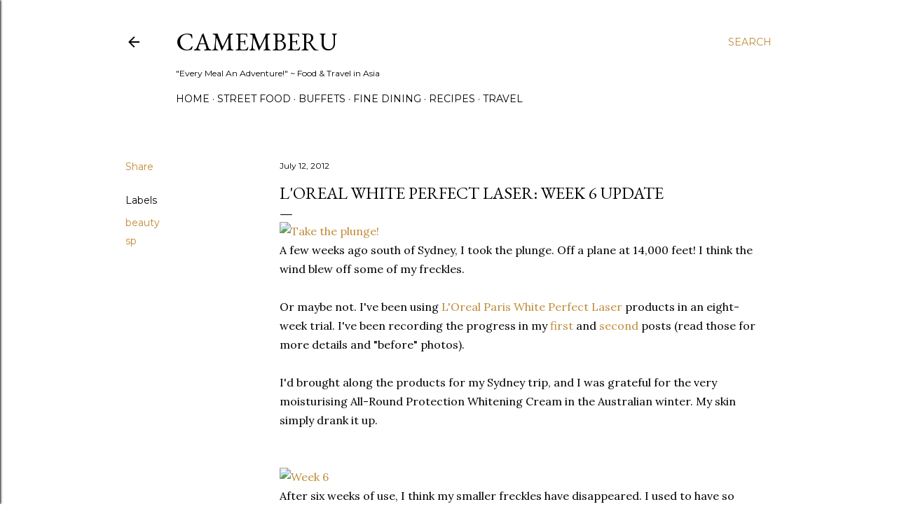

--- FILE ---
content_type: text/html; charset=UTF-8
request_url: http://www.camemberu.com/2012/07/loreal-white-perfect-laser-week-6.html
body_size: 35935
content:
<!DOCTYPE html>
<html dir='ltr' lang='en'>
<head>
<meta content='width=device-width, initial-scale=1' name='viewport'/>
<title>L&#39;Oreal White Perfect Laser: Week 6 Update</title>
<meta content='text/html; charset=UTF-8' http-equiv='Content-Type'/>
<!-- Chrome, Firefox OS and Opera -->
<meta content='#ffffff' name='theme-color'/>
<!-- Windows Phone -->
<meta content='#ffffff' name='msapplication-navbutton-color'/>
<meta content='blogger' name='generator'/>
<link href='http://www.camemberu.com/favicon.ico' rel='icon' type='image/x-icon'/>
<link href='http://www.camemberu.com/2012/07/loreal-white-perfect-laser-week-6.html' rel='canonical'/>
<link rel="alternate" type="application/atom+xml" title="CAMEMBERU - Atom" href="http://www.camemberu.com/feeds/posts/default" />
<link rel="alternate" type="application/rss+xml" title="CAMEMBERU - RSS" href="http://www.camemberu.com/feeds/posts/default?alt=rss" />
<link rel="service.post" type="application/atom+xml" title="CAMEMBERU - Atom" href="https://www.blogger.com/feeds/2068656129507965062/posts/default" />

<link rel="alternate" type="application/atom+xml" title="CAMEMBERU - Atom" href="http://www.camemberu.com/feeds/3242367657145888951/comments/default" />
<!--Can't find substitution for tag [blog.ieCssRetrofitLinks]-->
<link href='http://farm9.staticflickr.com/8020/7541264508_2c4027c66c_z.jpg' rel='image_src'/>
<meta content='http://www.camemberu.com/2012/07/loreal-white-perfect-laser-week-6.html' property='og:url'/>
<meta content='L&#39;Oreal White Perfect Laser: Week 6 Update' property='og:title'/>
<meta content='Singapore food blog with reviews of best restaurants and street food in Asia. Also features recipes, travel and hotel reviews.' property='og:description'/>
<meta content='https://lh3.googleusercontent.com/blogger_img_proxy/AEn0k_swaJxDlfjaweqszEDdMSiqZYYoTUAwQxv0L1FykKe8Pkej6BhUOteGaD26aIDz1o0CZ8Y_cd0oJiKKpoYhpuiQdDk-HGTWtQTA-iAwf2AG-bvKqF2AkvxvKQMHFu_QxaZI=w1200-h630-p-k-no-nu' property='og:image'/>
<style type='text/css'>@font-face{font-family:'EB Garamond';font-style:normal;font-weight:400;font-display:swap;src:url(//fonts.gstatic.com/s/ebgaramond/v32/SlGDmQSNjdsmc35JDF1K5E55YMjF_7DPuGi-6_RkCY9_WamXgHlIbvw.woff2)format('woff2');unicode-range:U+0460-052F,U+1C80-1C8A,U+20B4,U+2DE0-2DFF,U+A640-A69F,U+FE2E-FE2F;}@font-face{font-family:'EB Garamond';font-style:normal;font-weight:400;font-display:swap;src:url(//fonts.gstatic.com/s/ebgaramond/v32/SlGDmQSNjdsmc35JDF1K5E55YMjF_7DPuGi-6_RkAI9_WamXgHlIbvw.woff2)format('woff2');unicode-range:U+0301,U+0400-045F,U+0490-0491,U+04B0-04B1,U+2116;}@font-face{font-family:'EB Garamond';font-style:normal;font-weight:400;font-display:swap;src:url(//fonts.gstatic.com/s/ebgaramond/v32/SlGDmQSNjdsmc35JDF1K5E55YMjF_7DPuGi-6_RkCI9_WamXgHlIbvw.woff2)format('woff2');unicode-range:U+1F00-1FFF;}@font-face{font-family:'EB Garamond';font-style:normal;font-weight:400;font-display:swap;src:url(//fonts.gstatic.com/s/ebgaramond/v32/SlGDmQSNjdsmc35JDF1K5E55YMjF_7DPuGi-6_RkB49_WamXgHlIbvw.woff2)format('woff2');unicode-range:U+0370-0377,U+037A-037F,U+0384-038A,U+038C,U+038E-03A1,U+03A3-03FF;}@font-face{font-family:'EB Garamond';font-style:normal;font-weight:400;font-display:swap;src:url(//fonts.gstatic.com/s/ebgaramond/v32/SlGDmQSNjdsmc35JDF1K5E55YMjF_7DPuGi-6_RkC49_WamXgHlIbvw.woff2)format('woff2');unicode-range:U+0102-0103,U+0110-0111,U+0128-0129,U+0168-0169,U+01A0-01A1,U+01AF-01B0,U+0300-0301,U+0303-0304,U+0308-0309,U+0323,U+0329,U+1EA0-1EF9,U+20AB;}@font-face{font-family:'EB Garamond';font-style:normal;font-weight:400;font-display:swap;src:url(//fonts.gstatic.com/s/ebgaramond/v32/SlGDmQSNjdsmc35JDF1K5E55YMjF_7DPuGi-6_RkCo9_WamXgHlIbvw.woff2)format('woff2');unicode-range:U+0100-02BA,U+02BD-02C5,U+02C7-02CC,U+02CE-02D7,U+02DD-02FF,U+0304,U+0308,U+0329,U+1D00-1DBF,U+1E00-1E9F,U+1EF2-1EFF,U+2020,U+20A0-20AB,U+20AD-20C0,U+2113,U+2C60-2C7F,U+A720-A7FF;}@font-face{font-family:'EB Garamond';font-style:normal;font-weight:400;font-display:swap;src:url(//fonts.gstatic.com/s/ebgaramond/v32/SlGDmQSNjdsmc35JDF1K5E55YMjF_7DPuGi-6_RkBI9_WamXgHlI.woff2)format('woff2');unicode-range:U+0000-00FF,U+0131,U+0152-0153,U+02BB-02BC,U+02C6,U+02DA,U+02DC,U+0304,U+0308,U+0329,U+2000-206F,U+20AC,U+2122,U+2191,U+2193,U+2212,U+2215,U+FEFF,U+FFFD;}@font-face{font-family:'Lora';font-style:normal;font-weight:400;font-display:swap;src:url(//fonts.gstatic.com/s/lora/v37/0QI6MX1D_JOuGQbT0gvTJPa787weuxJMkq18ndeYxZ2JTg.woff2)format('woff2');unicode-range:U+0460-052F,U+1C80-1C8A,U+20B4,U+2DE0-2DFF,U+A640-A69F,U+FE2E-FE2F;}@font-face{font-family:'Lora';font-style:normal;font-weight:400;font-display:swap;src:url(//fonts.gstatic.com/s/lora/v37/0QI6MX1D_JOuGQbT0gvTJPa787weuxJFkq18ndeYxZ2JTg.woff2)format('woff2');unicode-range:U+0301,U+0400-045F,U+0490-0491,U+04B0-04B1,U+2116;}@font-face{font-family:'Lora';font-style:normal;font-weight:400;font-display:swap;src:url(//fonts.gstatic.com/s/lora/v37/0QI6MX1D_JOuGQbT0gvTJPa787weuxI9kq18ndeYxZ2JTg.woff2)format('woff2');unicode-range:U+0302-0303,U+0305,U+0307-0308,U+0310,U+0312,U+0315,U+031A,U+0326-0327,U+032C,U+032F-0330,U+0332-0333,U+0338,U+033A,U+0346,U+034D,U+0391-03A1,U+03A3-03A9,U+03B1-03C9,U+03D1,U+03D5-03D6,U+03F0-03F1,U+03F4-03F5,U+2016-2017,U+2034-2038,U+203C,U+2040,U+2043,U+2047,U+2050,U+2057,U+205F,U+2070-2071,U+2074-208E,U+2090-209C,U+20D0-20DC,U+20E1,U+20E5-20EF,U+2100-2112,U+2114-2115,U+2117-2121,U+2123-214F,U+2190,U+2192,U+2194-21AE,U+21B0-21E5,U+21F1-21F2,U+21F4-2211,U+2213-2214,U+2216-22FF,U+2308-230B,U+2310,U+2319,U+231C-2321,U+2336-237A,U+237C,U+2395,U+239B-23B7,U+23D0,U+23DC-23E1,U+2474-2475,U+25AF,U+25B3,U+25B7,U+25BD,U+25C1,U+25CA,U+25CC,U+25FB,U+266D-266F,U+27C0-27FF,U+2900-2AFF,U+2B0E-2B11,U+2B30-2B4C,U+2BFE,U+3030,U+FF5B,U+FF5D,U+1D400-1D7FF,U+1EE00-1EEFF;}@font-face{font-family:'Lora';font-style:normal;font-weight:400;font-display:swap;src:url(//fonts.gstatic.com/s/lora/v37/0QI6MX1D_JOuGQbT0gvTJPa787weuxIvkq18ndeYxZ2JTg.woff2)format('woff2');unicode-range:U+0001-000C,U+000E-001F,U+007F-009F,U+20DD-20E0,U+20E2-20E4,U+2150-218F,U+2190,U+2192,U+2194-2199,U+21AF,U+21E6-21F0,U+21F3,U+2218-2219,U+2299,U+22C4-22C6,U+2300-243F,U+2440-244A,U+2460-24FF,U+25A0-27BF,U+2800-28FF,U+2921-2922,U+2981,U+29BF,U+29EB,U+2B00-2BFF,U+4DC0-4DFF,U+FFF9-FFFB,U+10140-1018E,U+10190-1019C,U+101A0,U+101D0-101FD,U+102E0-102FB,U+10E60-10E7E,U+1D2C0-1D2D3,U+1D2E0-1D37F,U+1F000-1F0FF,U+1F100-1F1AD,U+1F1E6-1F1FF,U+1F30D-1F30F,U+1F315,U+1F31C,U+1F31E,U+1F320-1F32C,U+1F336,U+1F378,U+1F37D,U+1F382,U+1F393-1F39F,U+1F3A7-1F3A8,U+1F3AC-1F3AF,U+1F3C2,U+1F3C4-1F3C6,U+1F3CA-1F3CE,U+1F3D4-1F3E0,U+1F3ED,U+1F3F1-1F3F3,U+1F3F5-1F3F7,U+1F408,U+1F415,U+1F41F,U+1F426,U+1F43F,U+1F441-1F442,U+1F444,U+1F446-1F449,U+1F44C-1F44E,U+1F453,U+1F46A,U+1F47D,U+1F4A3,U+1F4B0,U+1F4B3,U+1F4B9,U+1F4BB,U+1F4BF,U+1F4C8-1F4CB,U+1F4D6,U+1F4DA,U+1F4DF,U+1F4E3-1F4E6,U+1F4EA-1F4ED,U+1F4F7,U+1F4F9-1F4FB,U+1F4FD-1F4FE,U+1F503,U+1F507-1F50B,U+1F50D,U+1F512-1F513,U+1F53E-1F54A,U+1F54F-1F5FA,U+1F610,U+1F650-1F67F,U+1F687,U+1F68D,U+1F691,U+1F694,U+1F698,U+1F6AD,U+1F6B2,U+1F6B9-1F6BA,U+1F6BC,U+1F6C6-1F6CF,U+1F6D3-1F6D7,U+1F6E0-1F6EA,U+1F6F0-1F6F3,U+1F6F7-1F6FC,U+1F700-1F7FF,U+1F800-1F80B,U+1F810-1F847,U+1F850-1F859,U+1F860-1F887,U+1F890-1F8AD,U+1F8B0-1F8BB,U+1F8C0-1F8C1,U+1F900-1F90B,U+1F93B,U+1F946,U+1F984,U+1F996,U+1F9E9,U+1FA00-1FA6F,U+1FA70-1FA7C,U+1FA80-1FA89,U+1FA8F-1FAC6,U+1FACE-1FADC,U+1FADF-1FAE9,U+1FAF0-1FAF8,U+1FB00-1FBFF;}@font-face{font-family:'Lora';font-style:normal;font-weight:400;font-display:swap;src:url(//fonts.gstatic.com/s/lora/v37/0QI6MX1D_JOuGQbT0gvTJPa787weuxJOkq18ndeYxZ2JTg.woff2)format('woff2');unicode-range:U+0102-0103,U+0110-0111,U+0128-0129,U+0168-0169,U+01A0-01A1,U+01AF-01B0,U+0300-0301,U+0303-0304,U+0308-0309,U+0323,U+0329,U+1EA0-1EF9,U+20AB;}@font-face{font-family:'Lora';font-style:normal;font-weight:400;font-display:swap;src:url(//fonts.gstatic.com/s/lora/v37/0QI6MX1D_JOuGQbT0gvTJPa787weuxJPkq18ndeYxZ2JTg.woff2)format('woff2');unicode-range:U+0100-02BA,U+02BD-02C5,U+02C7-02CC,U+02CE-02D7,U+02DD-02FF,U+0304,U+0308,U+0329,U+1D00-1DBF,U+1E00-1E9F,U+1EF2-1EFF,U+2020,U+20A0-20AB,U+20AD-20C0,U+2113,U+2C60-2C7F,U+A720-A7FF;}@font-face{font-family:'Lora';font-style:normal;font-weight:400;font-display:swap;src:url(//fonts.gstatic.com/s/lora/v37/0QI6MX1D_JOuGQbT0gvTJPa787weuxJBkq18ndeYxZ0.woff2)format('woff2');unicode-range:U+0000-00FF,U+0131,U+0152-0153,U+02BB-02BC,U+02C6,U+02DA,U+02DC,U+0304,U+0308,U+0329,U+2000-206F,U+20AC,U+2122,U+2191,U+2193,U+2212,U+2215,U+FEFF,U+FFFD;}@font-face{font-family:'Montserrat';font-style:normal;font-weight:400;font-display:swap;src:url(//fonts.gstatic.com/s/montserrat/v31/JTUSjIg1_i6t8kCHKm459WRhyyTh89ZNpQ.woff2)format('woff2');unicode-range:U+0460-052F,U+1C80-1C8A,U+20B4,U+2DE0-2DFF,U+A640-A69F,U+FE2E-FE2F;}@font-face{font-family:'Montserrat';font-style:normal;font-weight:400;font-display:swap;src:url(//fonts.gstatic.com/s/montserrat/v31/JTUSjIg1_i6t8kCHKm459W1hyyTh89ZNpQ.woff2)format('woff2');unicode-range:U+0301,U+0400-045F,U+0490-0491,U+04B0-04B1,U+2116;}@font-face{font-family:'Montserrat';font-style:normal;font-weight:400;font-display:swap;src:url(//fonts.gstatic.com/s/montserrat/v31/JTUSjIg1_i6t8kCHKm459WZhyyTh89ZNpQ.woff2)format('woff2');unicode-range:U+0102-0103,U+0110-0111,U+0128-0129,U+0168-0169,U+01A0-01A1,U+01AF-01B0,U+0300-0301,U+0303-0304,U+0308-0309,U+0323,U+0329,U+1EA0-1EF9,U+20AB;}@font-face{font-family:'Montserrat';font-style:normal;font-weight:400;font-display:swap;src:url(//fonts.gstatic.com/s/montserrat/v31/JTUSjIg1_i6t8kCHKm459WdhyyTh89ZNpQ.woff2)format('woff2');unicode-range:U+0100-02BA,U+02BD-02C5,U+02C7-02CC,U+02CE-02D7,U+02DD-02FF,U+0304,U+0308,U+0329,U+1D00-1DBF,U+1E00-1E9F,U+1EF2-1EFF,U+2020,U+20A0-20AB,U+20AD-20C0,U+2113,U+2C60-2C7F,U+A720-A7FF;}@font-face{font-family:'Montserrat';font-style:normal;font-weight:400;font-display:swap;src:url(//fonts.gstatic.com/s/montserrat/v31/JTUSjIg1_i6t8kCHKm459WlhyyTh89Y.woff2)format('woff2');unicode-range:U+0000-00FF,U+0131,U+0152-0153,U+02BB-02BC,U+02C6,U+02DA,U+02DC,U+0304,U+0308,U+0329,U+2000-206F,U+20AC,U+2122,U+2191,U+2193,U+2212,U+2215,U+FEFF,U+FFFD;}@font-face{font-family:'Montserrat';font-style:normal;font-weight:700;font-display:swap;src:url(//fonts.gstatic.com/s/montserrat/v31/JTUSjIg1_i6t8kCHKm459WRhyyTh89ZNpQ.woff2)format('woff2');unicode-range:U+0460-052F,U+1C80-1C8A,U+20B4,U+2DE0-2DFF,U+A640-A69F,U+FE2E-FE2F;}@font-face{font-family:'Montserrat';font-style:normal;font-weight:700;font-display:swap;src:url(//fonts.gstatic.com/s/montserrat/v31/JTUSjIg1_i6t8kCHKm459W1hyyTh89ZNpQ.woff2)format('woff2');unicode-range:U+0301,U+0400-045F,U+0490-0491,U+04B0-04B1,U+2116;}@font-face{font-family:'Montserrat';font-style:normal;font-weight:700;font-display:swap;src:url(//fonts.gstatic.com/s/montserrat/v31/JTUSjIg1_i6t8kCHKm459WZhyyTh89ZNpQ.woff2)format('woff2');unicode-range:U+0102-0103,U+0110-0111,U+0128-0129,U+0168-0169,U+01A0-01A1,U+01AF-01B0,U+0300-0301,U+0303-0304,U+0308-0309,U+0323,U+0329,U+1EA0-1EF9,U+20AB;}@font-face{font-family:'Montserrat';font-style:normal;font-weight:700;font-display:swap;src:url(//fonts.gstatic.com/s/montserrat/v31/JTUSjIg1_i6t8kCHKm459WdhyyTh89ZNpQ.woff2)format('woff2');unicode-range:U+0100-02BA,U+02BD-02C5,U+02C7-02CC,U+02CE-02D7,U+02DD-02FF,U+0304,U+0308,U+0329,U+1D00-1DBF,U+1E00-1E9F,U+1EF2-1EFF,U+2020,U+20A0-20AB,U+20AD-20C0,U+2113,U+2C60-2C7F,U+A720-A7FF;}@font-face{font-family:'Montserrat';font-style:normal;font-weight:700;font-display:swap;src:url(//fonts.gstatic.com/s/montserrat/v31/JTUSjIg1_i6t8kCHKm459WlhyyTh89Y.woff2)format('woff2');unicode-range:U+0000-00FF,U+0131,U+0152-0153,U+02BB-02BC,U+02C6,U+02DA,U+02DC,U+0304,U+0308,U+0329,U+2000-206F,U+20AC,U+2122,U+2191,U+2193,U+2212,U+2215,U+FEFF,U+FFFD;}</style>
<style id='page-skin-1' type='text/css'><!--
/*! normalize.css v3.0.1 | MIT License | git.io/normalize */html{font-family:sans-serif;-ms-text-size-adjust:100%;-webkit-text-size-adjust:100%}body{margin:0}article,aside,details,figcaption,figure,footer,header,hgroup,main,nav,section,summary{display:block}audio,canvas,progress,video{display:inline-block;vertical-align:baseline}audio:not([controls]){display:none;height:0}[hidden],template{display:none}a{background:transparent}a:active,a:hover{outline:0}abbr[title]{border-bottom:1px dotted}b,strong{font-weight:bold}dfn{font-style:italic}h1{font-size:2em;margin:.67em 0}mark{background:#ff0;color:#000}small{font-size:80%}sub,sup{font-size:75%;line-height:0;position:relative;vertical-align:baseline}sup{top:-0.5em}sub{bottom:-0.25em}img{border:0}svg:not(:root){overflow:hidden}figure{margin:1em 40px}hr{-moz-box-sizing:content-box;box-sizing:content-box;height:0}pre{overflow:auto}code,kbd,pre,samp{font-family:monospace,monospace;font-size:1em}button,input,optgroup,select,textarea{color:inherit;font:inherit;margin:0}button{overflow:visible}button,select{text-transform:none}button,html input[type="button"],input[type="reset"],input[type="submit"]{-webkit-appearance:button;cursor:pointer}button[disabled],html input[disabled]{cursor:default}button::-moz-focus-inner,input::-moz-focus-inner{border:0;padding:0}input{line-height:normal}input[type="checkbox"],input[type="radio"]{box-sizing:border-box;padding:0}input[type="number"]::-webkit-inner-spin-button,input[type="number"]::-webkit-outer-spin-button{height:auto}input[type="search"]{-webkit-appearance:textfield;-moz-box-sizing:content-box;-webkit-box-sizing:content-box;box-sizing:content-box}input[type="search"]::-webkit-search-cancel-button,input[type="search"]::-webkit-search-decoration{-webkit-appearance:none}fieldset{border:1px solid #c0c0c0;margin:0 2px;padding:.35em .625em .75em}legend{border:0;padding:0}textarea{overflow:auto}optgroup{font-weight:bold}table{border-collapse:collapse;border-spacing:0}td,th{padding:0}
/*!************************************************
* Blogger Template Style
* Name: Soho
**************************************************/
body{
overflow-wrap:break-word;
word-break:break-word;
word-wrap:break-word
}
.hidden{
display:none
}
.invisible{
visibility:hidden
}
.container::after,.float-container::after{
clear:both;
content:"";
display:table
}
.clearboth{
clear:both
}
#comments .comment .comment-actions,.subscribe-popup .FollowByEmail .follow-by-email-submit{
background:0 0;
border:0;
box-shadow:none;
color:#bf8b38;
cursor:pointer;
font-size:14px;
font-weight:700;
outline:0;
text-decoration:none;
text-transform:uppercase;
width:auto
}
.dim-overlay{
background-color:rgba(0,0,0,.54);
height:100vh;
left:0;
position:fixed;
top:0;
width:100%
}
#sharing-dim-overlay{
background-color:transparent
}
input::-ms-clear{
display:none
}
.blogger-logo,.svg-icon-24.blogger-logo{
fill:#ff9800;
opacity:1
}
.loading-spinner-large{
-webkit-animation:mspin-rotate 1.568s infinite linear;
animation:mspin-rotate 1.568s infinite linear;
height:48px;
overflow:hidden;
position:absolute;
width:48px;
z-index:200
}
.loading-spinner-large>div{
-webkit-animation:mspin-revrot 5332ms infinite steps(4);
animation:mspin-revrot 5332ms infinite steps(4)
}
.loading-spinner-large>div>div{
-webkit-animation:mspin-singlecolor-large-film 1333ms infinite steps(81);
animation:mspin-singlecolor-large-film 1333ms infinite steps(81);
background-size:100%;
height:48px;
width:3888px
}
.mspin-black-large>div>div,.mspin-grey_54-large>div>div{
background-image:url(https://www.blogblog.com/indie/mspin_black_large.svg)
}
.mspin-white-large>div>div{
background-image:url(https://www.blogblog.com/indie/mspin_white_large.svg)
}
.mspin-grey_54-large{
opacity:.54
}
@-webkit-keyframes mspin-singlecolor-large-film{
from{
-webkit-transform:translateX(0);
transform:translateX(0)
}
to{
-webkit-transform:translateX(-3888px);
transform:translateX(-3888px)
}
}
@keyframes mspin-singlecolor-large-film{
from{
-webkit-transform:translateX(0);
transform:translateX(0)
}
to{
-webkit-transform:translateX(-3888px);
transform:translateX(-3888px)
}
}
@-webkit-keyframes mspin-rotate{
from{
-webkit-transform:rotate(0);
transform:rotate(0)
}
to{
-webkit-transform:rotate(360deg);
transform:rotate(360deg)
}
}
@keyframes mspin-rotate{
from{
-webkit-transform:rotate(0);
transform:rotate(0)
}
to{
-webkit-transform:rotate(360deg);
transform:rotate(360deg)
}
}
@-webkit-keyframes mspin-revrot{
from{
-webkit-transform:rotate(0);
transform:rotate(0)
}
to{
-webkit-transform:rotate(-360deg);
transform:rotate(-360deg)
}
}
@keyframes mspin-revrot{
from{
-webkit-transform:rotate(0);
transform:rotate(0)
}
to{
-webkit-transform:rotate(-360deg);
transform:rotate(-360deg)
}
}
.skip-navigation{
background-color:#fff;
box-sizing:border-box;
color:#000;
display:block;
height:0;
left:0;
line-height:50px;
overflow:hidden;
padding-top:0;
position:fixed;
text-align:center;
top:0;
-webkit-transition:box-shadow .3s,height .3s,padding-top .3s;
transition:box-shadow .3s,height .3s,padding-top .3s;
width:100%;
z-index:900
}
.skip-navigation:focus{
box-shadow:0 4px 5px 0 rgba(0,0,0,.14),0 1px 10px 0 rgba(0,0,0,.12),0 2px 4px -1px rgba(0,0,0,.2);
height:50px
}
#main{
outline:0
}
.main-heading{
position:absolute;
clip:rect(1px,1px,1px,1px);
padding:0;
border:0;
height:1px;
width:1px;
overflow:hidden
}
.Attribution{
margin-top:1em;
text-align:center
}
.Attribution .blogger img,.Attribution .blogger svg{
vertical-align:bottom
}
.Attribution .blogger img{
margin-right:.5em
}
.Attribution div{
line-height:24px;
margin-top:.5em
}
.Attribution .copyright,.Attribution .image-attribution{
font-size:.7em;
margin-top:1.5em
}
.BLOG_mobile_video_class{
display:none
}
.bg-photo{
background-attachment:scroll!important
}
body .CSS_LIGHTBOX{
z-index:900
}
.extendable .show-less,.extendable .show-more{
border-color:#bf8b38;
color:#bf8b38;
margin-top:8px
}
.extendable .show-less.hidden,.extendable .show-more.hidden{
display:none
}
.inline-ad{
display:none;
max-width:100%;
overflow:hidden
}
.adsbygoogle{
display:block
}
#cookieChoiceInfo{
bottom:0;
top:auto
}
iframe.b-hbp-video{
border:0
}
.post-body img{
max-width:100%
}
.post-body iframe{
max-width:100%
}
.post-body a[imageanchor="1"]{
display:inline-block
}
.byline{
margin-right:1em
}
.byline:last-child{
margin-right:0
}
.link-copied-dialog{
max-width:520px;
outline:0
}
.link-copied-dialog .modal-dialog-buttons{
margin-top:8px
}
.link-copied-dialog .goog-buttonset-default{
background:0 0;
border:0
}
.link-copied-dialog .goog-buttonset-default:focus{
outline:0
}
.paging-control-container{
margin-bottom:16px
}
.paging-control-container .paging-control{
display:inline-block
}
.paging-control-container .comment-range-text::after,.paging-control-container .paging-control{
color:#bf8b38
}
.paging-control-container .comment-range-text,.paging-control-container .paging-control{
margin-right:8px
}
.paging-control-container .comment-range-text::after,.paging-control-container .paging-control::after{
content:"\b7";
cursor:default;
padding-left:8px;
pointer-events:none
}
.paging-control-container .comment-range-text:last-child::after,.paging-control-container .paging-control:last-child::after{
content:none
}
.byline.reactions iframe{
height:20px
}
.b-notification{
color:#000;
background-color:#fff;
border-bottom:solid 1px #000;
box-sizing:border-box;
padding:16px 32px;
text-align:center
}
.b-notification.visible{
-webkit-transition:margin-top .3s cubic-bezier(.4,0,.2,1);
transition:margin-top .3s cubic-bezier(.4,0,.2,1)
}
.b-notification.invisible{
position:absolute
}
.b-notification-close{
position:absolute;
right:8px;
top:8px
}
.no-posts-message{
line-height:40px;
text-align:center
}
@media screen and (max-width:1162px){
body.item-view .post-body a[imageanchor="1"][style*="float: left;"],body.item-view .post-body a[imageanchor="1"][style*="float: right;"]{
float:none!important;
clear:none!important
}
body.item-view .post-body a[imageanchor="1"] img{
display:block;
height:auto;
margin:0 auto
}
body.item-view .post-body>.separator:first-child>a[imageanchor="1"]:first-child{
margin-top:20px
}
.post-body a[imageanchor]{
display:block
}
body.item-view .post-body a[imageanchor="1"]{
margin-left:0!important;
margin-right:0!important
}
body.item-view .post-body a[imageanchor="1"]+a[imageanchor="1"]{
margin-top:16px
}
}
.item-control{
display:none
}
#comments{
border-top:1px dashed rgba(0,0,0,.54);
margin-top:20px;
padding:20px
}
#comments .comment-thread ol{
margin:0;
padding-left:0;
padding-left:0
}
#comments .comment .comment-replybox-single,#comments .comment-thread .comment-replies{
margin-left:60px
}
#comments .comment-thread .thread-count{
display:none
}
#comments .comment{
list-style-type:none;
padding:0 0 30px;
position:relative
}
#comments .comment .comment{
padding-bottom:8px
}
.comment .avatar-image-container{
position:absolute
}
.comment .avatar-image-container img{
border-radius:50%
}
.avatar-image-container svg,.comment .avatar-image-container .avatar-icon{
border-radius:50%;
border:solid 1px #000000;
box-sizing:border-box;
fill:#000000;
height:35px;
margin:0;
padding:7px;
width:35px
}
.comment .comment-block{
margin-top:10px;
margin-left:60px;
padding-bottom:0
}
#comments .comment-author-header-wrapper{
margin-left:40px
}
#comments .comment .thread-expanded .comment-block{
padding-bottom:20px
}
#comments .comment .comment-header .user,#comments .comment .comment-header .user a{
color:#000000;
font-style:normal;
font-weight:700
}
#comments .comment .comment-actions{
bottom:0;
margin-bottom:15px;
position:absolute
}
#comments .comment .comment-actions>*{
margin-right:8px
}
#comments .comment .comment-header .datetime{
bottom:0;
color:#000000;
display:inline-block;
font-size:13px;
font-style:italic;
margin-left:8px
}
#comments .comment .comment-footer .comment-timestamp a,#comments .comment .comment-header .datetime a{
color:#000000
}
#comments .comment .comment-content,.comment .comment-body{
margin-top:12px;
word-break:break-word
}
.comment-body{
margin-bottom:12px
}
#comments.embed[data-num-comments="0"]{
border:0;
margin-top:0;
padding-top:0
}
#comments.embed[data-num-comments="0"] #comment-post-message,#comments.embed[data-num-comments="0"] div.comment-form>p,#comments.embed[data-num-comments="0"] p.comment-footer{
display:none
}
#comment-editor-src{
display:none
}
.comments .comments-content .loadmore.loaded{
max-height:0;
opacity:0;
overflow:hidden
}
.extendable .remaining-items{
height:0;
overflow:hidden;
-webkit-transition:height .3s cubic-bezier(.4,0,.2,1);
transition:height .3s cubic-bezier(.4,0,.2,1)
}
.extendable .remaining-items.expanded{
height:auto
}
.svg-icon-24,.svg-icon-24-button{
cursor:pointer;
height:24px;
width:24px;
min-width:24px
}
.touch-icon{
margin:-12px;
padding:12px
}
.touch-icon:active,.touch-icon:focus{
background-color:rgba(153,153,153,.4);
border-radius:50%
}
svg:not(:root).touch-icon{
overflow:visible
}
html[dir=rtl] .rtl-reversible-icon{
-webkit-transform:scaleX(-1);
-ms-transform:scaleX(-1);
transform:scaleX(-1)
}
.svg-icon-24-button,.touch-icon-button{
background:0 0;
border:0;
margin:0;
outline:0;
padding:0
}
.touch-icon-button .touch-icon:active,.touch-icon-button .touch-icon:focus{
background-color:transparent
}
.touch-icon-button:active .touch-icon,.touch-icon-button:focus .touch-icon{
background-color:rgba(153,153,153,.4);
border-radius:50%
}
.Profile .default-avatar-wrapper .avatar-icon{
border-radius:50%;
border:solid 1px #000000;
box-sizing:border-box;
fill:#000000;
margin:0
}
.Profile .individual .default-avatar-wrapper .avatar-icon{
padding:25px
}
.Profile .individual .avatar-icon,.Profile .individual .profile-img{
height:120px;
width:120px
}
.Profile .team .default-avatar-wrapper .avatar-icon{
padding:8px
}
.Profile .team .avatar-icon,.Profile .team .default-avatar-wrapper,.Profile .team .profile-img{
height:40px;
width:40px
}
.snippet-container{
margin:0;
position:relative;
overflow:hidden
}
.snippet-fade{
bottom:0;
box-sizing:border-box;
position:absolute;
width:96px
}
.snippet-fade{
right:0
}
.snippet-fade:after{
content:"\2026"
}
.snippet-fade:after{
float:right
}
.centered-top-container.sticky{
left:0;
position:fixed;
right:0;
top:0;
width:auto;
z-index:50;
-webkit-transition-property:opacity,-webkit-transform;
transition-property:opacity,-webkit-transform;
transition-property:transform,opacity;
transition-property:transform,opacity,-webkit-transform;
-webkit-transition-duration:.2s;
transition-duration:.2s;
-webkit-transition-timing-function:cubic-bezier(.4,0,.2,1);
transition-timing-function:cubic-bezier(.4,0,.2,1)
}
.centered-top-placeholder{
display:none
}
.collapsed-header .centered-top-placeholder{
display:block
}
.centered-top-container .Header .replaced h1,.centered-top-placeholder .Header .replaced h1{
display:none
}
.centered-top-container.sticky .Header .replaced h1{
display:block
}
.centered-top-container.sticky .Header .header-widget{
background:0 0
}
.centered-top-container.sticky .Header .header-image-wrapper{
display:none
}
.centered-top-container img,.centered-top-placeholder img{
max-width:100%
}
.collapsible{
-webkit-transition:height .3s cubic-bezier(.4,0,.2,1);
transition:height .3s cubic-bezier(.4,0,.2,1)
}
.collapsible,.collapsible>summary{
display:block;
overflow:hidden
}
.collapsible>:not(summary){
display:none
}
.collapsible[open]>:not(summary){
display:block
}
.collapsible:focus,.collapsible>summary:focus{
outline:0
}
.collapsible>summary{
cursor:pointer;
display:block;
padding:0
}
.collapsible:focus>summary,.collapsible>summary:focus{
background-color:transparent
}
.collapsible>summary::-webkit-details-marker{
display:none
}
.collapsible-title{
-webkit-box-align:center;
-webkit-align-items:center;
-ms-flex-align:center;
align-items:center;
display:-webkit-box;
display:-webkit-flex;
display:-ms-flexbox;
display:flex
}
.collapsible-title .title{
-webkit-box-flex:1;
-webkit-flex:1 1 auto;
-ms-flex:1 1 auto;
flex:1 1 auto;
-webkit-box-ordinal-group:1;
-webkit-order:0;
-ms-flex-order:0;
order:0;
overflow:hidden;
text-overflow:ellipsis;
white-space:nowrap
}
.collapsible-title .chevron-down,.collapsible[open] .collapsible-title .chevron-up{
display:block
}
.collapsible-title .chevron-up,.collapsible[open] .collapsible-title .chevron-down{
display:none
}
.flat-button{
cursor:pointer;
display:inline-block;
font-weight:700;
text-transform:uppercase;
border-radius:2px;
padding:8px;
margin:-8px
}
.flat-icon-button{
background:0 0;
border:0;
margin:0;
outline:0;
padding:0;
margin:-12px;
padding:12px;
cursor:pointer;
box-sizing:content-box;
display:inline-block;
line-height:0
}
.flat-icon-button,.flat-icon-button .splash-wrapper{
border-radius:50%
}
.flat-icon-button .splash.animate{
-webkit-animation-duration:.3s;
animation-duration:.3s
}
.overflowable-container{
max-height:28px;
overflow:hidden;
position:relative
}
.overflow-button{
cursor:pointer
}
#overflowable-dim-overlay{
background:0 0
}
.overflow-popup{
box-shadow:0 2px 2px 0 rgba(0,0,0,.14),0 3px 1px -2px rgba(0,0,0,.2),0 1px 5px 0 rgba(0,0,0,.12);
background-color:#ffffff;
left:0;
max-width:calc(100% - 32px);
position:absolute;
top:0;
visibility:hidden;
z-index:101
}
.overflow-popup ul{
list-style:none
}
.overflow-popup .tabs li,.overflow-popup li{
display:block;
height:auto
}
.overflow-popup .tabs li{
padding-left:0;
padding-right:0
}
.overflow-button.hidden,.overflow-popup .tabs li.hidden,.overflow-popup li.hidden{
display:none
}
.search{
display:-webkit-box;
display:-webkit-flex;
display:-ms-flexbox;
display:flex;
line-height:24px;
width:24px
}
.search.focused{
width:100%
}
.search.focused .section{
width:100%
}
.search form{
z-index:101
}
.search h3{
display:none
}
.search form{
display:-webkit-box;
display:-webkit-flex;
display:-ms-flexbox;
display:flex;
-webkit-box-flex:1;
-webkit-flex:1 0 0;
-ms-flex:1 0 0px;
flex:1 0 0;
border-bottom:solid 1px transparent;
padding-bottom:8px
}
.search form>*{
display:none
}
.search.focused form>*{
display:block
}
.search .search-input label{
display:none
}
.centered-top-placeholder.cloned .search form{
z-index:30
}
.search.focused form{
border-color:#000000;
position:relative;
width:auto
}
.collapsed-header .centered-top-container .search.focused form{
border-bottom-color:transparent
}
.search-expand{
-webkit-box-flex:0;
-webkit-flex:0 0 auto;
-ms-flex:0 0 auto;
flex:0 0 auto
}
.search-expand-text{
display:none
}
.search-close{
display:inline;
vertical-align:middle
}
.search-input{
-webkit-box-flex:1;
-webkit-flex:1 0 1px;
-ms-flex:1 0 1px;
flex:1 0 1px
}
.search-input input{
background:0 0;
border:0;
box-sizing:border-box;
color:#000000;
display:inline-block;
outline:0;
width:calc(100% - 48px)
}
.search-input input.no-cursor{
color:transparent;
text-shadow:0 0 0 #000000
}
.collapsed-header .centered-top-container .search-action,.collapsed-header .centered-top-container .search-input input{
color:#000000
}
.collapsed-header .centered-top-container .search-input input.no-cursor{
color:transparent;
text-shadow:0 0 0 #000000
}
.collapsed-header .centered-top-container .search-input input.no-cursor:focus,.search-input input.no-cursor:focus{
outline:0
}
.search-focused>*{
visibility:hidden
}
.search-focused .search,.search-focused .search-icon{
visibility:visible
}
.search.focused .search-action{
display:block
}
.search.focused .search-action:disabled{
opacity:.3
}
.widget.Sharing .sharing-button{
display:none
}
.widget.Sharing .sharing-buttons li{
padding:0
}
.widget.Sharing .sharing-buttons li span{
display:none
}
.post-share-buttons{
position:relative
}
.centered-bottom .share-buttons .svg-icon-24,.share-buttons .svg-icon-24{
fill:#000000
}
.sharing-open.touch-icon-button:active .touch-icon,.sharing-open.touch-icon-button:focus .touch-icon{
background-color:transparent
}
.share-buttons{
background-color:#ffffff;
border-radius:2px;
box-shadow:0 2px 2px 0 rgba(0,0,0,.14),0 3px 1px -2px rgba(0,0,0,.2),0 1px 5px 0 rgba(0,0,0,.12);
color:#000000;
list-style:none;
margin:0;
padding:8px 0;
position:absolute;
top:-11px;
min-width:200px;
z-index:101
}
.share-buttons.hidden{
display:none
}
.sharing-button{
background:0 0;
border:0;
margin:0;
outline:0;
padding:0;
cursor:pointer
}
.share-buttons li{
margin:0;
height:48px
}
.share-buttons li:last-child{
margin-bottom:0
}
.share-buttons li .sharing-platform-button{
box-sizing:border-box;
cursor:pointer;
display:block;
height:100%;
margin-bottom:0;
padding:0 16px;
position:relative;
width:100%
}
.share-buttons li .sharing-platform-button:focus,.share-buttons li .sharing-platform-button:hover{
background-color:rgba(128,128,128,.1);
outline:0
}
.share-buttons li svg[class*=" sharing-"],.share-buttons li svg[class^=sharing-]{
position:absolute;
top:10px
}
.share-buttons li span.sharing-platform-button{
position:relative;
top:0
}
.share-buttons li .platform-sharing-text{
display:block;
font-size:16px;
line-height:48px;
white-space:nowrap
}
.share-buttons li .platform-sharing-text{
margin-left:56px
}
.sidebar-container{
background-color:#f7f7f7;
max-width:284px;
overflow-y:auto;
-webkit-transition-property:-webkit-transform;
transition-property:-webkit-transform;
transition-property:transform;
transition-property:transform,-webkit-transform;
-webkit-transition-duration:.3s;
transition-duration:.3s;
-webkit-transition-timing-function:cubic-bezier(0,0,.2,1);
transition-timing-function:cubic-bezier(0,0,.2,1);
width:284px;
z-index:101;
-webkit-overflow-scrolling:touch
}
.sidebar-container .navigation{
line-height:0;
padding:16px
}
.sidebar-container .sidebar-back{
cursor:pointer
}
.sidebar-container .widget{
background:0 0;
margin:0 16px;
padding:16px 0
}
.sidebar-container .widget .title{
color:#000000;
margin:0
}
.sidebar-container .widget ul{
list-style:none;
margin:0;
padding:0
}
.sidebar-container .widget ul ul{
margin-left:1em
}
.sidebar-container .widget li{
font-size:16px;
line-height:normal
}
.sidebar-container .widget+.widget{
border-top:1px dashed #000000
}
.BlogArchive li{
margin:16px 0
}
.BlogArchive li:last-child{
margin-bottom:0
}
.Label li a{
display:inline-block
}
.BlogArchive .post-count,.Label .label-count{
float:right;
margin-left:.25em
}
.BlogArchive .post-count::before,.Label .label-count::before{
content:"("
}
.BlogArchive .post-count::after,.Label .label-count::after{
content:")"
}
.widget.Translate .skiptranslate>div{
display:block!important
}
.widget.Profile .profile-link{
display:-webkit-box;
display:-webkit-flex;
display:-ms-flexbox;
display:flex
}
.widget.Profile .team-member .default-avatar-wrapper,.widget.Profile .team-member .profile-img{
-webkit-box-flex:0;
-webkit-flex:0 0 auto;
-ms-flex:0 0 auto;
flex:0 0 auto;
margin-right:1em
}
.widget.Profile .individual .profile-link{
-webkit-box-orient:vertical;
-webkit-box-direction:normal;
-webkit-flex-direction:column;
-ms-flex-direction:column;
flex-direction:column
}
.widget.Profile .team .profile-link .profile-name{
-webkit-align-self:center;
-ms-flex-item-align:center;
align-self:center;
display:block;
-webkit-box-flex:1;
-webkit-flex:1 1 auto;
-ms-flex:1 1 auto;
flex:1 1 auto
}
.dim-overlay{
background-color:rgba(0,0,0,.54);
z-index:100
}
body.sidebar-visible{
overflow-y:hidden
}
@media screen and (max-width:1439px){
.sidebar-container{
bottom:0;
position:fixed;
top:0;
left:0;
right:auto
}
.sidebar-container.sidebar-invisible{
-webkit-transition-timing-function:cubic-bezier(.4,0,.6,1);
transition-timing-function:cubic-bezier(.4,0,.6,1)
}
html[dir=ltr] .sidebar-container.sidebar-invisible{
-webkit-transform:translateX(-284px);
-ms-transform:translateX(-284px);
transform:translateX(-284px)
}
html[dir=rtl] .sidebar-container.sidebar-invisible{
-webkit-transform:translateX(284px);
-ms-transform:translateX(284px);
transform:translateX(284px)
}
}
@media screen and (min-width:1440px){
.sidebar-container{
position:absolute;
top:0;
left:0;
right:auto
}
.sidebar-container .navigation{
display:none
}
}
.dialog{
box-shadow:0 2px 2px 0 rgba(0,0,0,.14),0 3px 1px -2px rgba(0,0,0,.2),0 1px 5px 0 rgba(0,0,0,.12);
background:#ffffff;
box-sizing:border-box;
color:#000000;
padding:30px;
position:fixed;
text-align:center;
width:calc(100% - 24px);
z-index:101
}
.dialog input[type=email],.dialog input[type=text]{
background-color:transparent;
border:0;
border-bottom:solid 1px rgba(0,0,0,.12);
color:#000000;
display:block;
font-family:EB Garamond, serif;
font-size:16px;
line-height:24px;
margin:auto;
padding-bottom:7px;
outline:0;
text-align:center;
width:100%
}
.dialog input[type=email]::-webkit-input-placeholder,.dialog input[type=text]::-webkit-input-placeholder{
color:#000000
}
.dialog input[type=email]::-moz-placeholder,.dialog input[type=text]::-moz-placeholder{
color:#000000
}
.dialog input[type=email]:-ms-input-placeholder,.dialog input[type=text]:-ms-input-placeholder{
color:#000000
}
.dialog input[type=email]::-ms-input-placeholder,.dialog input[type=text]::-ms-input-placeholder{
color:#000000
}
.dialog input[type=email]::placeholder,.dialog input[type=text]::placeholder{
color:#000000
}
.dialog input[type=email]:focus,.dialog input[type=text]:focus{
border-bottom:solid 2px #bf8b38;
padding-bottom:6px
}
.dialog input.no-cursor{
color:transparent;
text-shadow:0 0 0 #000000
}
.dialog input.no-cursor:focus{
outline:0
}
.dialog input.no-cursor:focus{
outline:0
}
.dialog input[type=submit]{
font-family:EB Garamond, serif
}
.dialog .goog-buttonset-default{
color:#bf8b38
}
.subscribe-popup{
max-width:364px
}
.subscribe-popup h3{
color:#000000;
font-size:1.8em;
margin-top:0
}
.subscribe-popup .FollowByEmail h3{
display:none
}
.subscribe-popup .FollowByEmail .follow-by-email-submit{
color:#bf8b38;
display:inline-block;
margin:0 auto;
margin-top:24px;
width:auto;
white-space:normal
}
.subscribe-popup .FollowByEmail .follow-by-email-submit:disabled{
cursor:default;
opacity:.3
}
@media (max-width:800px){
.blog-name div.widget.Subscribe{
margin-bottom:16px
}
body.item-view .blog-name div.widget.Subscribe{
margin:8px auto 16px auto;
width:100%
}
}
body#layout .bg-photo,body#layout .bg-photo-overlay{
display:none
}
body#layout .page_body{
padding:0;
position:relative;
top:0
}
body#layout .page{
display:inline-block;
left:inherit;
position:relative;
vertical-align:top;
width:540px
}
body#layout .centered{
max-width:954px
}
body#layout .navigation{
display:none
}
body#layout .sidebar-container{
display:inline-block;
width:40%
}
body#layout .hamburger-menu,body#layout .search{
display:none
}
body{
background-color:#ffffff;
color:#000000;
font:normal 400 20px EB Garamond, serif;
height:100%;
margin:0;
min-height:100vh
}
h1,h2,h3,h4,h5,h6{
font-weight:400
}
a{
color:#bf8b38;
text-decoration:none
}
.dim-overlay{
z-index:100
}
body.sidebar-visible .page_body{
overflow-y:scroll
}
.widget .title{
color:#000000;
font:normal 400 12px Montserrat, sans-serif
}
.extendable .show-less,.extendable .show-more{
color:#bf8b38;
font:normal 400 12px Montserrat, sans-serif;
margin:12px -8px 0 -8px;
text-transform:uppercase
}
.footer .widget,.main .widget{
margin:50px 0
}
.main .widget .title{
text-transform:uppercase
}
.inline-ad{
display:block;
margin-top:50px
}
.adsbygoogle{
text-align:center
}
.page_body{
display:-webkit-box;
display:-webkit-flex;
display:-ms-flexbox;
display:flex;
-webkit-box-orient:vertical;
-webkit-box-direction:normal;
-webkit-flex-direction:column;
-ms-flex-direction:column;
flex-direction:column;
min-height:100vh;
position:relative;
z-index:20
}
.page_body>*{
-webkit-box-flex:0;
-webkit-flex:0 0 auto;
-ms-flex:0 0 auto;
flex:0 0 auto
}
.page_body>#footer{
margin-top:auto
}
.centered-bottom,.centered-top{
margin:0 32px;
max-width:100%
}
.centered-top{
padding-bottom:12px;
padding-top:12px
}
.sticky .centered-top{
padding-bottom:0;
padding-top:0
}
.centered-top-container,.centered-top-placeholder{
background:#ffffff
}
.centered-top{
display:-webkit-box;
display:-webkit-flex;
display:-ms-flexbox;
display:flex;
-webkit-flex-wrap:wrap;
-ms-flex-wrap:wrap;
flex-wrap:wrap;
-webkit-box-pack:justify;
-webkit-justify-content:space-between;
-ms-flex-pack:justify;
justify-content:space-between;
position:relative
}
.sticky .centered-top{
-webkit-flex-wrap:nowrap;
-ms-flex-wrap:nowrap;
flex-wrap:nowrap
}
.centered-top-container .svg-icon-24,.centered-top-placeholder .svg-icon-24{
fill:#000000
}
.back-button-container,.hamburger-menu-container{
-webkit-box-flex:0;
-webkit-flex:0 0 auto;
-ms-flex:0 0 auto;
flex:0 0 auto;
height:48px;
-webkit-box-ordinal-group:2;
-webkit-order:1;
-ms-flex-order:1;
order:1
}
.sticky .back-button-container,.sticky .hamburger-menu-container{
-webkit-box-ordinal-group:2;
-webkit-order:1;
-ms-flex-order:1;
order:1
}
.back-button,.hamburger-menu,.search-expand-icon{
cursor:pointer;
margin-top:0
}
.search{
-webkit-box-align:start;
-webkit-align-items:flex-start;
-ms-flex-align:start;
align-items:flex-start;
-webkit-box-flex:0;
-webkit-flex:0 0 auto;
-ms-flex:0 0 auto;
flex:0 0 auto;
height:48px;
margin-left:24px;
-webkit-box-ordinal-group:4;
-webkit-order:3;
-ms-flex-order:3;
order:3
}
.search,.search.focused{
width:auto
}
.search.focused{
position:static
}
.sticky .search{
display:none;
-webkit-box-ordinal-group:5;
-webkit-order:4;
-ms-flex-order:4;
order:4
}
.search .section{
right:0;
margin-top:12px;
position:absolute;
top:12px;
width:0
}
.sticky .search .section{
top:0
}
.search-expand{
background:0 0;
border:0;
margin:0;
outline:0;
padding:0;
color:#bf8b38;
cursor:pointer;
-webkit-box-flex:0;
-webkit-flex:0 0 auto;
-ms-flex:0 0 auto;
flex:0 0 auto;
font:normal 400 12px Montserrat, sans-serif;
text-transform:uppercase;
word-break:normal
}
.search.focused .search-expand{
visibility:hidden
}
.search .dim-overlay{
background:0 0
}
.search.focused .section{
max-width:400px
}
.search.focused form{
border-color:#000000;
height:24px
}
.search.focused .search-input{
display:-webkit-box;
display:-webkit-flex;
display:-ms-flexbox;
display:flex;
-webkit-box-flex:1;
-webkit-flex:1 1 auto;
-ms-flex:1 1 auto;
flex:1 1 auto
}
.search-input input{
-webkit-box-flex:1;
-webkit-flex:1 1 auto;
-ms-flex:1 1 auto;
flex:1 1 auto;
font:normal 400 16px Montserrat, sans-serif
}
.search input[type=submit]{
display:none
}
.subscribe-section-container{
-webkit-box-flex:1;
-webkit-flex:1 0 auto;
-ms-flex:1 0 auto;
flex:1 0 auto;
margin-left:24px;
-webkit-box-ordinal-group:3;
-webkit-order:2;
-ms-flex-order:2;
order:2;
text-align:right
}
.sticky .subscribe-section-container{
-webkit-box-flex:0;
-webkit-flex:0 0 auto;
-ms-flex:0 0 auto;
flex:0 0 auto;
-webkit-box-ordinal-group:4;
-webkit-order:3;
-ms-flex-order:3;
order:3
}
.subscribe-button{
background:0 0;
border:0;
margin:0;
outline:0;
padding:0;
color:#bf8b38;
cursor:pointer;
display:inline-block;
font:normal 400 12px Montserrat, sans-serif;
line-height:48px;
margin:0;
text-transform:uppercase;
word-break:normal
}
.subscribe-popup h3{
color:#000000;
font:normal 400 12px Montserrat, sans-serif;
margin-bottom:24px;
text-transform:uppercase
}
.subscribe-popup div.widget.FollowByEmail .follow-by-email-address{
color:#000000;
font:normal 400 12px Montserrat, sans-serif
}
.subscribe-popup div.widget.FollowByEmail .follow-by-email-submit{
color:#bf8b38;
font:normal 400 12px Montserrat, sans-serif;
margin-top:24px;
text-transform:uppercase
}
.blog-name{
-webkit-box-flex:1;
-webkit-flex:1 1 100%;
-ms-flex:1 1 100%;
flex:1 1 100%;
-webkit-box-ordinal-group:5;
-webkit-order:4;
-ms-flex-order:4;
order:4;
overflow:hidden
}
.sticky .blog-name{
-webkit-box-flex:1;
-webkit-flex:1 1 auto;
-ms-flex:1 1 auto;
flex:1 1 auto;
margin:0 12px;
-webkit-box-ordinal-group:3;
-webkit-order:2;
-ms-flex-order:2;
order:2
}
body.search-view .centered-top.search-focused .blog-name{
display:none
}
.widget.Header h1{
font:normal 400 18px EB Garamond, serif;
margin:0;
text-transform:uppercase
}
.widget.Header h1,.widget.Header h1 a{
color:#000000
}
.widget.Header p{
color:#000000;
font:normal 400 12px Montserrat, sans-serif;
line-height:1.7
}
.sticky .widget.Header h1{
font-size:16px;
line-height:48px;
overflow:hidden;
overflow-wrap:normal;
text-overflow:ellipsis;
white-space:nowrap;
word-wrap:normal
}
.sticky .widget.Header p{
display:none
}
.sticky{
box-shadow:0 1px 3px #000000
}
#page_list_top .widget.PageList{
font:normal 400 14px Montserrat, sans-serif;
line-height:28px
}
#page_list_top .widget.PageList .title{
display:none
}
#page_list_top .widget.PageList .overflowable-contents{
overflow:hidden
}
#page_list_top .widget.PageList .overflowable-contents ul{
list-style:none;
margin:0;
padding:0
}
#page_list_top .widget.PageList .overflow-popup ul{
list-style:none;
margin:0;
padding:0 20px
}
#page_list_top .widget.PageList .overflowable-contents li{
display:inline-block
}
#page_list_top .widget.PageList .overflowable-contents li.hidden{
display:none
}
#page_list_top .widget.PageList .overflowable-contents li:not(:first-child):before{
color:#000000;
content:"\b7"
}
#page_list_top .widget.PageList .overflow-button a,#page_list_top .widget.PageList .overflow-popup li a,#page_list_top .widget.PageList .overflowable-contents li a{
color:#000000;
font:normal 400 14px Montserrat, sans-serif;
line-height:28px;
text-transform:uppercase
}
#page_list_top .widget.PageList .overflow-popup li.selected a,#page_list_top .widget.PageList .overflowable-contents li.selected a{
color:#000000;
font:normal 700 14px Montserrat, sans-serif;
line-height:28px
}
#page_list_top .widget.PageList .overflow-button{
display:inline
}
.sticky #page_list_top{
display:none
}
body.homepage-view .hero-image.has-image{
background:#ffffff url(https://blogger.googleusercontent.com/img/a/AVvXsEi3X4WvFlnPp99zqQopWXA90JLCVUqk8MgIOq7EAyfeLwTGOTk85z_C0VkFuMmWZAftmTo5eVZoOawnvjU5mbT_FvKiYGaQdi16XYWtv0oYKLG0sItdHwg2hcSviVd9feQCkkUTYlryUajMVWeR51xcKU-WKq3-JZGkM220iE7nWOXzesrIhyPMsMjbZew=s1600) repeat scroll bottom left;
background-attachment:scroll;
background-color:#ffffff;
background-size:cover;
height:62.5vw;
max-height:75vh;
min-height:200px;
width:100%
}
.post-filter-message{
background-color:#302c24;
color:#ffffff;
display:-webkit-box;
display:-webkit-flex;
display:-ms-flexbox;
display:flex;
-webkit-flex-wrap:wrap;
-ms-flex-wrap:wrap;
flex-wrap:wrap;
font:normal 400 12px Montserrat, sans-serif;
-webkit-box-pack:justify;
-webkit-justify-content:space-between;
-ms-flex-pack:justify;
justify-content:space-between;
margin-top:50px;
padding:18px
}
.post-filter-message .message-container{
-webkit-box-flex:1;
-webkit-flex:1 1 auto;
-ms-flex:1 1 auto;
flex:1 1 auto;
min-width:0
}
.post-filter-message .home-link-container{
-webkit-box-flex:0;
-webkit-flex:0 0 auto;
-ms-flex:0 0 auto;
flex:0 0 auto
}
.post-filter-message .search-label,.post-filter-message .search-query{
color:#ffffff;
font:normal 700 12px Montserrat, sans-serif;
text-transform:uppercase
}
.post-filter-message .home-link,.post-filter-message .home-link a{
color:#bf8b38;
font:normal 700 12px Montserrat, sans-serif;
text-transform:uppercase
}
.widget.FeaturedPost .thumb.hero-thumb{
background-position:center;
background-size:cover;
height:360px
}
.widget.FeaturedPost .featured-post-snippet:before{
content:"\2014"
}
.snippet-container,.snippet-fade{
font:normal 400 14px Lora, serif;
line-height:23.8px
}
.snippet-container{
max-height:166.6px;
overflow:hidden
}
.snippet-fade{
background:-webkit-linear-gradient(left,#ffffff 0,#ffffff 20%,rgba(255, 255, 255, 0) 100%);
background:linear-gradient(to left,#ffffff 0,#ffffff 20%,rgba(255, 255, 255, 0) 100%);
color:#000000
}
.post-sidebar{
display:none
}
.widget.Blog .blog-posts .post-outer-container{
width:100%
}
.no-posts{
text-align:center
}
body.feed-view .widget.Blog .blog-posts .post-outer-container,body.item-view .widget.Blog .blog-posts .post-outer{
margin-bottom:50px
}
.widget.Blog .post.no-featured-image,.widget.PopularPosts .post.no-featured-image{
background-color:#302c24;
padding:30px
}
.widget.Blog .post>.post-share-buttons-top{
right:0;
position:absolute;
top:0
}
.widget.Blog .post>.post-share-buttons-bottom{
bottom:0;
right:0;
position:absolute
}
.blog-pager{
text-align:right
}
.blog-pager a{
color:#bf8b38;
font:normal 400 12px Montserrat, sans-serif;
text-transform:uppercase
}
.blog-pager .blog-pager-newer-link,.blog-pager .home-link{
display:none
}
.post-title{
font:normal 400 20px EB Garamond, serif;
margin:0;
text-transform:uppercase
}
.post-title,.post-title a{
color:#000000
}
.post.no-featured-image .post-title,.post.no-featured-image .post-title a{
color:#ffffff
}
body.item-view .post-body-container:before{
content:"\2014"
}
.post-body{
color:#000000;
font:normal 400 14px Lora, serif;
line-height:1.7
}
.post-body blockquote{
color:#000000;
font:normal 400 16px Montserrat, sans-serif;
line-height:1.7;
margin-left:0;
margin-right:0
}
.post-body img{
height:auto;
max-width:100%
}
.post-body .tr-caption{
color:#000000;
font:normal 400 12px Montserrat, sans-serif;
line-height:1.7
}
.snippet-thumbnail{
position:relative
}
.snippet-thumbnail .post-header{
background:#ffffff;
bottom:0;
margin-bottom:0;
padding-right:15px;
padding-bottom:5px;
padding-top:5px;
position:absolute
}
.snippet-thumbnail img{
width:100%
}
.post-footer,.post-header{
margin:8px 0
}
body.item-view .widget.Blog .post-header{
margin:0 0 16px 0
}
body.item-view .widget.Blog .post-footer{
margin:50px 0 0 0
}
.widget.FeaturedPost .post-footer{
display:-webkit-box;
display:-webkit-flex;
display:-ms-flexbox;
display:flex;
-webkit-flex-wrap:wrap;
-ms-flex-wrap:wrap;
flex-wrap:wrap;
-webkit-box-pack:justify;
-webkit-justify-content:space-between;
-ms-flex-pack:justify;
justify-content:space-between
}
.widget.FeaturedPost .post-footer>*{
-webkit-box-flex:0;
-webkit-flex:0 1 auto;
-ms-flex:0 1 auto;
flex:0 1 auto
}
.widget.FeaturedPost .post-footer,.widget.FeaturedPost .post-footer a,.widget.FeaturedPost .post-footer button{
line-height:1.7
}
.jump-link{
margin:-8px
}
.post-header,.post-header a,.post-header button{
color:#000000;
font:normal 400 12px Montserrat, sans-serif
}
.post.no-featured-image .post-header,.post.no-featured-image .post-header a,.post.no-featured-image .post-header button{
color:#ffffff
}
.post-footer,.post-footer a,.post-footer button{
color:#bf8b38;
font:normal 400 12px Montserrat, sans-serif
}
.post.no-featured-image .post-footer,.post.no-featured-image .post-footer a,.post.no-featured-image .post-footer button{
color:#bf8b38
}
body.item-view .post-footer-line{
line-height:2.3
}
.byline{
display:inline-block
}
.byline .flat-button{
text-transform:none
}
.post-header .byline:not(:last-child):after{
content:"\b7"
}
.post-header .byline:not(:last-child){
margin-right:0
}
.byline.post-labels a{
display:inline-block;
word-break:break-all
}
.byline.post-labels a:not(:last-child):after{
content:","
}
.byline.reactions .reactions-label{
line-height:22px;
vertical-align:top
}
.post-share-buttons{
margin-left:0
}
.share-buttons{
background-color:#fafafa;
border-radius:0;
box-shadow:0 1px 1px 1px #000000;
color:#000000;
font:normal 400 16px Montserrat, sans-serif
}
.share-buttons .svg-icon-24{
fill:#bf8b38
}
#comment-holder .continue{
display:none
}
#comment-editor{
margin-bottom:20px;
margin-top:20px
}
.widget.Attribution,.widget.Attribution .copyright,.widget.Attribution .copyright a,.widget.Attribution .image-attribution,.widget.Attribution .image-attribution a,.widget.Attribution a{
color:#000000;
font:normal 400 12px Montserrat, sans-serif
}
.widget.Attribution svg{
fill:#000000
}
.widget.Attribution .blogger a{
display:-webkit-box;
display:-webkit-flex;
display:-ms-flexbox;
display:flex;
-webkit-align-content:center;
-ms-flex-line-pack:center;
align-content:center;
-webkit-box-pack:center;
-webkit-justify-content:center;
-ms-flex-pack:center;
justify-content:center;
line-height:24px
}
.widget.Attribution .blogger svg{
margin-right:8px
}
.widget.Profile ul{
list-style:none;
padding:0
}
.widget.Profile .individual .default-avatar-wrapper,.widget.Profile .individual .profile-img{
border-radius:50%;
display:inline-block;
height:120px;
width:120px
}
.widget.Profile .individual .profile-data a,.widget.Profile .team .profile-name{
color:#000000;
font:normal 400 20px EB Garamond, serif;
text-transform:none
}
.widget.Profile .individual dd{
color:#000000;
font:normal 400 20px EB Garamond, serif;
margin:0 auto
}
.widget.Profile .individual .profile-link,.widget.Profile .team .visit-profile{
color:#bf8b38;
font:normal 400 12px Montserrat, sans-serif;
text-transform:uppercase
}
.widget.Profile .team .default-avatar-wrapper,.widget.Profile .team .profile-img{
border-radius:50%;
float:left;
height:40px;
width:40px
}
.widget.Profile .team .profile-link .profile-name-wrapper{
-webkit-box-flex:1;
-webkit-flex:1 1 auto;
-ms-flex:1 1 auto;
flex:1 1 auto
}
.widget.Label li,.widget.Label span.label-size{
color:#bf8b38;
display:inline-block;
font:normal 400 12px Montserrat, sans-serif;
word-break:break-all
}
.widget.Label li:not(:last-child):after,.widget.Label span.label-size:not(:last-child):after{
content:","
}
.widget.PopularPosts .post{
margin-bottom:50px
}
body.item-view #sidebar .widget.PopularPosts{
margin-left:40px;
width:inherit
}
#comments{
border-top:none;
padding:0
}
#comments .comment .comment-footer,#comments .comment .comment-header,#comments .comment .comment-header .datetime,#comments .comment .comment-header .datetime a{
color:#000000;
font:normal 400 12px Montserrat, sans-serif
}
#comments .comment .comment-author,#comments .comment .comment-author a,#comments .comment .comment-header .user,#comments .comment .comment-header .user a{
color:#000000;
font:normal 400 14px Montserrat, sans-serif
}
#comments .comment .comment-body,#comments .comment .comment-content{
color:#000000;
font:normal 400 14px Lora, serif
}
#comments .comment .comment-actions,#comments .footer,#comments .footer a,#comments .loadmore,#comments .paging-control{
color:#bf8b38;
font:normal 400 12px Montserrat, sans-serif;
text-transform:uppercase
}
#commentsHolder{
border-bottom:none;
border-top:none
}
#comments .comment-form h4{
position:absolute;
clip:rect(1px,1px,1px,1px);
padding:0;
border:0;
height:1px;
width:1px;
overflow:hidden
}
.sidebar-container{
background-color:#ffffff;
color:#000000;
font:normal 400 14px Montserrat, sans-serif;
min-height:100%
}
html[dir=ltr] .sidebar-container{
box-shadow:1px 0 3px #000000
}
html[dir=rtl] .sidebar-container{
box-shadow:-1px 0 3px #000000
}
.sidebar-container a{
color:#bf8b38
}
.sidebar-container .svg-icon-24{
fill:#000000
}
.sidebar-container .widget{
margin:0;
margin-left:40px;
padding:40px;
padding-left:0
}
.sidebar-container .widget+.widget{
border-top:1px solid #000000
}
.sidebar-container .widget .title{
color:#000000;
font:normal 400 16px Montserrat, sans-serif
}
.sidebar-container .widget ul li,.sidebar-container .widget.BlogArchive #ArchiveList li{
font:normal 400 14px Montserrat, sans-serif;
margin:1em 0 0 0
}
.sidebar-container .BlogArchive .post-count,.sidebar-container .Label .label-count{
float:none
}
.sidebar-container .Label li a{
display:inline
}
.sidebar-container .widget.Profile .default-avatar-wrapper .avatar-icon{
border-color:#000000;
fill:#000000
}
.sidebar-container .widget.Profile .individual{
text-align:center
}
.sidebar-container .widget.Profile .individual dd:before{
content:"\2014";
display:block
}
.sidebar-container .widget.Profile .individual .profile-data a,.sidebar-container .widget.Profile .team .profile-name{
color:#000000;
font:normal 400 24px EB Garamond, serif
}
.sidebar-container .widget.Profile .individual dd{
color:#000000;
font:normal 400 12px Montserrat, sans-serif;
margin:0 30px
}
.sidebar-container .widget.Profile .individual .profile-link,.sidebar-container .widget.Profile .team .visit-profile{
color:#bf8b38;
font:normal 400 14px Montserrat, sans-serif
}
.sidebar-container .snippet-fade{
background:-webkit-linear-gradient(left,#ffffff 0,#ffffff 20%,rgba(255, 255, 255, 0) 100%);
background:linear-gradient(to left,#ffffff 0,#ffffff 20%,rgba(255, 255, 255, 0) 100%)
}
@media screen and (min-width:640px){
.centered-bottom,.centered-top{
margin:0 auto;
width:576px
}
.centered-top{
-webkit-flex-wrap:nowrap;
-ms-flex-wrap:nowrap;
flex-wrap:nowrap;
padding-bottom:24px;
padding-top:36px
}
.blog-name{
-webkit-box-flex:1;
-webkit-flex:1 1 auto;
-ms-flex:1 1 auto;
flex:1 1 auto;
min-width:0;
-webkit-box-ordinal-group:3;
-webkit-order:2;
-ms-flex-order:2;
order:2
}
.sticky .blog-name{
margin:0
}
.back-button-container,.hamburger-menu-container{
margin-right:36px;
-webkit-box-ordinal-group:2;
-webkit-order:1;
-ms-flex-order:1;
order:1
}
.search{
margin-left:36px;
-webkit-box-ordinal-group:5;
-webkit-order:4;
-ms-flex-order:4;
order:4
}
.search .section{
top:36px
}
.sticky .search{
display:block
}
.subscribe-section-container{
-webkit-box-flex:0;
-webkit-flex:0 0 auto;
-ms-flex:0 0 auto;
flex:0 0 auto;
margin-left:36px;
-webkit-box-ordinal-group:4;
-webkit-order:3;
-ms-flex-order:3;
order:3
}
.subscribe-button{
font:normal 400 14px Montserrat, sans-serif;
line-height:48px
}
.subscribe-popup h3{
font:normal 400 14px Montserrat, sans-serif
}
.subscribe-popup div.widget.FollowByEmail .follow-by-email-address{
font:normal 400 14px Montserrat, sans-serif
}
.subscribe-popup div.widget.FollowByEmail .follow-by-email-submit{
font:normal 400 14px Montserrat, sans-serif
}
.widget .title{
font:normal 400 14px Montserrat, sans-serif
}
.widget.Blog .post.no-featured-image,.widget.PopularPosts .post.no-featured-image{
padding:65px
}
.post-title{
font:normal 400 24px EB Garamond, serif
}
.blog-pager a{
font:normal 400 14px Montserrat, sans-serif
}
.widget.Header h1{
font:normal 400 36px EB Garamond, serif
}
.sticky .widget.Header h1{
font-size:24px
}
}
@media screen and (min-width:1162px){
.centered-bottom,.centered-top{
width:922px
}
.back-button-container,.hamburger-menu-container{
margin-right:48px
}
.search{
margin-left:48px
}
.search-expand{
font:normal 400 14px Montserrat, sans-serif;
line-height:48px
}
.search-expand-text{
display:block
}
.search-expand-icon{
display:none
}
.subscribe-section-container{
margin-left:48px
}
.post-filter-message{
font:normal 400 14px Montserrat, sans-serif
}
.post-filter-message .search-label,.post-filter-message .search-query{
font:normal 700 14px Montserrat, sans-serif
}
.post-filter-message .home-link{
font:normal 700 14px Montserrat, sans-serif
}
.widget.Blog .blog-posts .post-outer-container{
width:451px
}
body.error-view .widget.Blog .blog-posts .post-outer-container,body.item-view .widget.Blog .blog-posts .post-outer-container{
width:100%
}
body.item-view .widget.Blog .blog-posts .post-outer{
display:-webkit-box;
display:-webkit-flex;
display:-ms-flexbox;
display:flex
}
#comments,body.item-view .post-outer-container .inline-ad,body.item-view .widget.PopularPosts{
margin-left:220px;
width:682px
}
.post-sidebar{
box-sizing:border-box;
display:block;
font:normal 400 14px Montserrat, sans-serif;
padding-right:20px;
width:220px
}
.post-sidebar-item{
margin-bottom:30px
}
.post-sidebar-item ul{
list-style:none;
padding:0
}
.post-sidebar-item .sharing-button{
color:#bf8b38;
cursor:pointer;
display:inline-block;
font:normal 400 14px Montserrat, sans-serif;
line-height:normal;
word-break:normal
}
.post-sidebar-labels li{
margin-bottom:8px
}
body.item-view .widget.Blog .post{
width:682px
}
.widget.Blog .post.no-featured-image,.widget.PopularPosts .post.no-featured-image{
padding:100px 65px
}
.page .widget.FeaturedPost .post-content{
display:-webkit-box;
display:-webkit-flex;
display:-ms-flexbox;
display:flex;
-webkit-box-pack:justify;
-webkit-justify-content:space-between;
-ms-flex-pack:justify;
justify-content:space-between
}
.page .widget.FeaturedPost .thumb-link{
display:-webkit-box;
display:-webkit-flex;
display:-ms-flexbox;
display:flex
}
.page .widget.FeaturedPost .thumb.hero-thumb{
height:auto;
min-height:300px;
width:451px
}
.page .widget.FeaturedPost .post-content.has-featured-image .post-text-container{
width:425px
}
.page .widget.FeaturedPost .post-content.no-featured-image .post-text-container{
width:100%
}
.page .widget.FeaturedPost .post-header{
margin:0 0 8px 0
}
.page .widget.FeaturedPost .post-footer{
margin:8px 0 0 0
}
.post-body{
font:normal 400 16px Lora, serif;
line-height:1.7
}
.post-body blockquote{
font:normal 400 24px Montserrat, sans-serif;
line-height:1.7
}
.snippet-container,.snippet-fade{
font:normal 400 16px Lora, serif;
line-height:27.2px
}
.snippet-container{
max-height:326.4px
}
.widget.Profile .individual .profile-data a,.widget.Profile .team .profile-name{
font:normal 400 24px EB Garamond, serif
}
.widget.Profile .individual .profile-link,.widget.Profile .team .visit-profile{
font:normal 400 14px Montserrat, sans-serif
}
}
@media screen and (min-width:1440px){
body{
position:relative
}
.page_body{
margin-left:284px
}
.sticky .centered-top{
padding-left:284px
}
.hamburger-menu-container{
display:none
}
.sidebar-container{
overflow:visible;
z-index:32
}
}

--></style>
<style id='template-skin-1' type='text/css'><!--
body#layout .hidden,
body#layout .invisible {
display: inherit;
}
body#layout .page {
width: 60%;
}
body#layout.ltr .page {
float: right;
}
body#layout.rtl .page {
float: left;
}
body#layout .sidebar-container {
width: 40%;
}
body#layout.ltr .sidebar-container {
float: left;
}
body#layout.rtl .sidebar-container {
float: right;
}
--></style>
<script async='async' src='//pagead2.googlesyndication.com/pagead/js/adsbygoogle.js'></script>
<script async='async' src='https://www.gstatic.com/external_hosted/imagesloaded/imagesloaded-3.1.8.min.js'></script>
<script async='async' src='https://www.gstatic.com/external_hosted/vanillamasonry-v3_1_5/masonry.pkgd.min.js'></script>
<script async='async' src='https://www.gstatic.com/external_hosted/clipboardjs/clipboard.min.js'></script>
<script type='text/javascript'>
        (function(i,s,o,g,r,a,m){i['GoogleAnalyticsObject']=r;i[r]=i[r]||function(){
        (i[r].q=i[r].q||[]).push(arguments)},i[r].l=1*new Date();a=s.createElement(o),
        m=s.getElementsByTagName(o)[0];a.async=1;a.src=g;m.parentNode.insertBefore(a,m)
        })(window,document,'script','https://www.google-analytics.com/analytics.js','ga');
        ga('create', 'UA-29513361-1', 'auto', 'blogger');
        ga('blogger.send', 'pageview');
      </script>
<style>
    body.homepage-view .hero-image.has-image {background-image:url(https\:\/\/blogger.googleusercontent.com\/img\/a\/AVvXsEi3X4WvFlnPp99zqQopWXA90JLCVUqk8MgIOq7EAyfeLwTGOTk85z_C0VkFuMmWZAftmTo5eVZoOawnvjU5mbT_FvKiYGaQdi16XYWtv0oYKLG0sItdHwg2hcSviVd9feQCkkUTYlryUajMVWeR51xcKU-WKq3-JZGkM220iE7nWOXzesrIhyPMsMjbZew=s1600);}
    
@media (max-width: 320px) { body.homepage-view .hero-image.has-image {background-image:url(https\:\/\/blogger.googleusercontent.com\/img\/a\/AVvXsEi3X4WvFlnPp99zqQopWXA90JLCVUqk8MgIOq7EAyfeLwTGOTk85z_C0VkFuMmWZAftmTo5eVZoOawnvjU5mbT_FvKiYGaQdi16XYWtv0oYKLG0sItdHwg2hcSviVd9feQCkkUTYlryUajMVWeR51xcKU-WKq3-JZGkM220iE7nWOXzesrIhyPMsMjbZew=w320);}}
@media (max-width: 640px) and (min-width: 321px) { body.homepage-view .hero-image.has-image {background-image:url(https\:\/\/blogger.googleusercontent.com\/img\/a\/AVvXsEi3X4WvFlnPp99zqQopWXA90JLCVUqk8MgIOq7EAyfeLwTGOTk85z_C0VkFuMmWZAftmTo5eVZoOawnvjU5mbT_FvKiYGaQdi16XYWtv0oYKLG0sItdHwg2hcSviVd9feQCkkUTYlryUajMVWeR51xcKU-WKq3-JZGkM220iE7nWOXzesrIhyPMsMjbZew=w640);}}
@media (max-width: 800px) and (min-width: 641px) { body.homepage-view .hero-image.has-image {background-image:url(https\:\/\/blogger.googleusercontent.com\/img\/a\/AVvXsEi3X4WvFlnPp99zqQopWXA90JLCVUqk8MgIOq7EAyfeLwTGOTk85z_C0VkFuMmWZAftmTo5eVZoOawnvjU5mbT_FvKiYGaQdi16XYWtv0oYKLG0sItdHwg2hcSviVd9feQCkkUTYlryUajMVWeR51xcKU-WKq3-JZGkM220iE7nWOXzesrIhyPMsMjbZew=w800);}}
@media (max-width: 1024px) and (min-width: 801px) { body.homepage-view .hero-image.has-image {background-image:url(https\:\/\/blogger.googleusercontent.com\/img\/a\/AVvXsEi3X4WvFlnPp99zqQopWXA90JLCVUqk8MgIOq7EAyfeLwTGOTk85z_C0VkFuMmWZAftmTo5eVZoOawnvjU5mbT_FvKiYGaQdi16XYWtv0oYKLG0sItdHwg2hcSviVd9feQCkkUTYlryUajMVWeR51xcKU-WKq3-JZGkM220iE7nWOXzesrIhyPMsMjbZew=w1024);}}
@media (max-width: 1440px) and (min-width: 1025px) { body.homepage-view .hero-image.has-image {background-image:url(https\:\/\/blogger.googleusercontent.com\/img\/a\/AVvXsEi3X4WvFlnPp99zqQopWXA90JLCVUqk8MgIOq7EAyfeLwTGOTk85z_C0VkFuMmWZAftmTo5eVZoOawnvjU5mbT_FvKiYGaQdi16XYWtv0oYKLG0sItdHwg2hcSviVd9feQCkkUTYlryUajMVWeR51xcKU-WKq3-JZGkM220iE7nWOXzesrIhyPMsMjbZew=w1440);}}
@media (max-width: 1680px) and (min-width: 1441px) { body.homepage-view .hero-image.has-image {background-image:url(https\:\/\/blogger.googleusercontent.com\/img\/a\/AVvXsEi3X4WvFlnPp99zqQopWXA90JLCVUqk8MgIOq7EAyfeLwTGOTk85z_C0VkFuMmWZAftmTo5eVZoOawnvjU5mbT_FvKiYGaQdi16XYWtv0oYKLG0sItdHwg2hcSviVd9feQCkkUTYlryUajMVWeR51xcKU-WKq3-JZGkM220iE7nWOXzesrIhyPMsMjbZew=w1680);}}
@media (max-width: 1920px) and (min-width: 1681px) { body.homepage-view .hero-image.has-image {background-image:url(https\:\/\/blogger.googleusercontent.com\/img\/a\/AVvXsEi3X4WvFlnPp99zqQopWXA90JLCVUqk8MgIOq7EAyfeLwTGOTk85z_C0VkFuMmWZAftmTo5eVZoOawnvjU5mbT_FvKiYGaQdi16XYWtv0oYKLG0sItdHwg2hcSviVd9feQCkkUTYlryUajMVWeR51xcKU-WKq3-JZGkM220iE7nWOXzesrIhyPMsMjbZew=w1920);}}
/* Last tag covers anything over one higher than the previous max-size cap. */
@media (min-width: 1921px) { body.homepage-view .hero-image.has-image {background-image:url(https\:\/\/blogger.googleusercontent.com\/img\/a\/AVvXsEi3X4WvFlnPp99zqQopWXA90JLCVUqk8MgIOq7EAyfeLwTGOTk85z_C0VkFuMmWZAftmTo5eVZoOawnvjU5mbT_FvKiYGaQdi16XYWtv0oYKLG0sItdHwg2hcSviVd9feQCkkUTYlryUajMVWeR51xcKU-WKq3-JZGkM220iE7nWOXzesrIhyPMsMjbZew=w2560);}}
  </style>
<link href='https://www.blogger.com/dyn-css/authorization.css?targetBlogID=2068656129507965062&amp;zx=66941e4f-8b43-4eaa-ab27-97a3458bc2b7' media='none' onload='if(media!=&#39;all&#39;)media=&#39;all&#39;' rel='stylesheet'/><noscript><link href='https://www.blogger.com/dyn-css/authorization.css?targetBlogID=2068656129507965062&amp;zx=66941e4f-8b43-4eaa-ab27-97a3458bc2b7' rel='stylesheet'/></noscript>
<meta name='google-adsense-platform-account' content='ca-host-pub-1556223355139109'/>
<meta name='google-adsense-platform-domain' content='blogspot.com'/>

<!-- data-ad-client=ca-pub-8368801519634948 -->

</head>
<body class='post-view item-view version-1-3-3 variant-fancy_light'>
<a class='skip-navigation' href='#main' tabindex='0'>
Skip to main content
</a>
<div class='page'>
<div class='page_body'>
<div class='main-page-body-content'>
<div class='centered-top-placeholder'></div>
<header class='centered-top-container' role='banner'>
<div class='centered-top'>
<div class='back-button-container'>
<a href='http://www.camemberu.com/'>
<svg class='svg-icon-24 touch-icon back-button rtl-reversible-icon'>
<use xlink:href='/responsive/sprite_v1_6.css.svg#ic_arrow_back_black_24dp' xmlns:xlink='http://www.w3.org/1999/xlink'></use>
</svg>
</a>
</div>
<div class='search'>
<button aria-label='Search' class='search-expand touch-icon-button'>
<div class='search-expand-text'>Search</div>
<svg class='svg-icon-24 touch-icon search-expand-icon'>
<use xlink:href='/responsive/sprite_v1_6.css.svg#ic_search_black_24dp' xmlns:xlink='http://www.w3.org/1999/xlink'></use>
</svg>
</button>
<div class='section' id='search_top' name='Search (Top)'><div class='widget BlogSearch' data-version='2' id='BlogSearch1'>
<h3 class='title'>
Search This Blog
</h3>
<div class='widget-content' role='search'>
<form action='http://www.camemberu.com/search' target='_top'>
<div class='search-input'>
<input aria-label='Search this blog' autocomplete='off' name='q' placeholder='Search this blog' value=''/>
</div>
<label>
<input type='submit'/>
<svg class='svg-icon-24 touch-icon search-icon'>
<use xlink:href='/responsive/sprite_v1_6.css.svg#ic_search_black_24dp' xmlns:xlink='http://www.w3.org/1999/xlink'></use>
</svg>
</label>
</form>
</div>
</div></div>
</div>
<div class='blog-name'>
<div class='section' id='header' name='Header'><div class='widget Header' data-version='2' id='Header1'>
<div class='header-widget'>
<div>
<h1>
<a href='http://www.camemberu.com/'>
CAMEMBERU
</a>
</h1>
</div>
<p>
&quot;Every Meal An Adventure!&quot; ~ Food &amp; Travel in Asia
</p>
</div>
</div></div>
<nav role='navigation'>
<div class='section' id='page_list_top' name='Page List (Top)'><div class='widget PageList' data-version='2' id='PageList1'>
<h3 class='title'>
Pages
</h3>
<div class='widget-content'>
<div class='overflowable-container'>
<div class='overflowable-contents'>
<div class='container'>
<ul class='tabs'>
<li class='overflowable-item'>
<a href='http://www.camemberu.com/'>Home</a>
</li>
<li class='overflowable-item'>
<a href='http://www.camemberu.com/search/label/hawker'>Street Food</a>
</li>
<li class='overflowable-item'>
<a href='http://www.camemberu.com/search/label/buffet'>Buffets</a>
</li>
<li class='overflowable-item'>
<a href='http://www.camemberu.com/search/label/Singapore%20Fine%20Dining'>Fine Dining</a>
</li>
<li class='overflowable-item'>
<a href='http://www.camemberu.com/search/label/recipe'>Recipes</a>
</li>
<li class='overflowable-item'>
<a href='http://www.camemberu.com/search/label/travel'>Travel</a>
</li>
</ul>
</div>
</div>
<div class='overflow-button hidden'>
<a>More&hellip;</a>
</div>
</div>
</div>
</div></div>
</nav>
</div>
</div>
</header>
<div class='hero-image has-image'></div>
<main class='centered-bottom' id='main' role='main' tabindex='-1'>
<div class='main section' id='page_body' name='Page Body'>
<div class='widget Blog' data-version='2' id='Blog1'>
<div class='blog-posts hfeed container'>
<div class='post-outer-container'>
<div class='post-outer'>
<div class='post-sidebar'>
<div class='post-sidebar-item post-share-buttons'>
<div aria-owns='sharing-popup-Blog1-byline-3242367657145888951' class='sharing' data-title=''>
<button aria-controls='sharing-popup-Blog1-byline-3242367657145888951' aria-label='Share' class='sharing-button touch-icon-button' id='sharing-button-Blog1-byline-3242367657145888951' role='button'>
Share
</button>
<div class='share-buttons-container'>
<ul aria-hidden='true' aria-label='Share' class='share-buttons hidden' id='sharing-popup-Blog1-byline-3242367657145888951' role='menu'>
<li>
<span aria-label='Get link' class='sharing-platform-button sharing-element-link' data-href='https://www.blogger.com/share-post.g?blogID=2068656129507965062&postID=3242367657145888951&target=' data-url='http://www.camemberu.com/2012/07/loreal-white-perfect-laser-week-6.html' role='menuitem' tabindex='-1' title='Get link'>
<svg class='svg-icon-24 touch-icon sharing-link'>
<use xlink:href='/responsive/sprite_v1_6.css.svg#ic_24_link_dark' xmlns:xlink='http://www.w3.org/1999/xlink'></use>
</svg>
<span class='platform-sharing-text'>Get link</span>
</span>
</li>
<li>
<span aria-label='Share to Facebook' class='sharing-platform-button sharing-element-facebook' data-href='https://www.blogger.com/share-post.g?blogID=2068656129507965062&postID=3242367657145888951&target=facebook' data-url='http://www.camemberu.com/2012/07/loreal-white-perfect-laser-week-6.html' role='menuitem' tabindex='-1' title='Share to Facebook'>
<svg class='svg-icon-24 touch-icon sharing-facebook'>
<use xlink:href='/responsive/sprite_v1_6.css.svg#ic_24_facebook_dark' xmlns:xlink='http://www.w3.org/1999/xlink'></use>
</svg>
<span class='platform-sharing-text'>Facebook</span>
</span>
</li>
<li>
<span aria-label='Share to X' class='sharing-platform-button sharing-element-twitter' data-href='https://www.blogger.com/share-post.g?blogID=2068656129507965062&postID=3242367657145888951&target=twitter' data-url='http://www.camemberu.com/2012/07/loreal-white-perfect-laser-week-6.html' role='menuitem' tabindex='-1' title='Share to X'>
<svg class='svg-icon-24 touch-icon sharing-twitter'>
<use xlink:href='/responsive/sprite_v1_6.css.svg#ic_24_twitter_dark' xmlns:xlink='http://www.w3.org/1999/xlink'></use>
</svg>
<span class='platform-sharing-text'>X</span>
</span>
</li>
<li>
<span aria-label='Share to Pinterest' class='sharing-platform-button sharing-element-pinterest' data-href='https://www.blogger.com/share-post.g?blogID=2068656129507965062&postID=3242367657145888951&target=pinterest' data-url='http://www.camemberu.com/2012/07/loreal-white-perfect-laser-week-6.html' role='menuitem' tabindex='-1' title='Share to Pinterest'>
<svg class='svg-icon-24 touch-icon sharing-pinterest'>
<use xlink:href='/responsive/sprite_v1_6.css.svg#ic_24_pinterest_dark' xmlns:xlink='http://www.w3.org/1999/xlink'></use>
</svg>
<span class='platform-sharing-text'>Pinterest</span>
</span>
</li>
<li>
<span aria-label='Email' class='sharing-platform-button sharing-element-email' data-href='https://www.blogger.com/share-post.g?blogID=2068656129507965062&postID=3242367657145888951&target=email' data-url='http://www.camemberu.com/2012/07/loreal-white-perfect-laser-week-6.html' role='menuitem' tabindex='-1' title='Email'>
<svg class='svg-icon-24 touch-icon sharing-email'>
<use xlink:href='/responsive/sprite_v1_6.css.svg#ic_24_email_dark' xmlns:xlink='http://www.w3.org/1999/xlink'></use>
</svg>
<span class='platform-sharing-text'>Email</span>
</span>
</li>
<li aria-hidden='true' class='hidden'>
<span aria-label='Share to other apps' class='sharing-platform-button sharing-element-other' data-url='http://www.camemberu.com/2012/07/loreal-white-perfect-laser-week-6.html' role='menuitem' tabindex='-1' title='Share to other apps'>
<svg class='svg-icon-24 touch-icon sharing-sharingOther'>
<use xlink:href='/responsive/sprite_v1_6.css.svg#ic_more_horiz_black_24dp' xmlns:xlink='http://www.w3.org/1999/xlink'></use>
</svg>
<span class='platform-sharing-text'>Other Apps</span>
</span>
</li>
</ul>
</div>
</div>
</div>
<div class='post-sidebar-item post-sidebar-labels'>
<div>Labels</div>
<ul>
<li><a href='http://www.camemberu.com/search/label/beauty' rel='tag'>beauty</a></li>
<li><a href='http://www.camemberu.com/search/label/sp' rel='tag'>sp</a></li>
</ul>
</div>
</div>
<div class='post'>
<script type='application/ld+json'>{
  "@context": "http://schema.org",
  "@type": "BlogPosting",
  "mainEntityOfPage": {
    "@type": "WebPage",
    "@id": "http://www.camemberu.com/2012/07/loreal-white-perfect-laser-week-6.html"
  },
  "headline": "L'Oreal White Perfect Laser: Week 6 Update","description": "A few weeks ago south of Sydney, I took the plunge. Off a plane at 14,000 feet! I think the wind blew off some of my freckles.   Or maybe n...","datePublished": "2012-07-12T18:49:00+08:00",
  "dateModified": "2013-10-02T19:18:00+08:00","image": {
    "@type": "ImageObject","url": "https://lh3.googleusercontent.com/blogger_img_proxy/AEn0k_swaJxDlfjaweqszEDdMSiqZYYoTUAwQxv0L1FykKe8Pkej6BhUOteGaD26aIDz1o0CZ8Y_cd0oJiKKpoYhpuiQdDk-HGTWtQTA-iAwf2AG-bvKqF2AkvxvKQMHFu_QxaZI=w1200-h630-p-k-no-nu",
    "height": 630,
    "width": 1200},"publisher": {
    "@type": "Organization",
    "name": "Blogger",
    "logo": {
      "@type": "ImageObject",
      "url": "https://blogger.googleusercontent.com/img/b/U2hvZWJveA/AVvXsEgfMvYAhAbdHksiBA24JKmb2Tav6K0GviwztID3Cq4VpV96HaJfy0viIu8z1SSw_G9n5FQHZWSRao61M3e58ImahqBtr7LiOUS6m_w59IvDYwjmMcbq3fKW4JSbacqkbxTo8B90dWp0Cese92xfLMPe_tg11g/h60/",
      "width": 206,
      "height": 60
    }
  },"author": {
    "@type": "Person",
    "name": "Camemberu"
  }
}</script>
<div class='post-header'>
<div class='post-header-line-1'>
<span class='byline post-timestamp'>
<meta content='http://www.camemberu.com/2012/07/loreal-white-perfect-laser-week-6.html'/>
<a class='timestamp-link' href='http://www.camemberu.com/2012/07/loreal-white-perfect-laser-week-6.html' rel='bookmark' title='permanent link'>
<time class='published' datetime='2012-07-12T18:49:00+08:00' title='2012-07-12T18:49:00+08:00'>
July 12, 2012
</time>
</a>
</span>
</div>
</div>
<a name='3242367657145888951'></a>
<h3 class='post-title entry-title'>
L'Oreal White Perfect Laser: Week 6 Update
</h3>
<div class='post-body-container'>
<div class='post-body entry-content float-container' id='post-body-3242367657145888951'>
<a href="http://www.flickr.com/photos/camemberu/7541264508/" title="Take the plunge! by Camemberu, on Flickr"><img alt="Take the plunge!" height="362" src="http://farm9.staticflickr.com/8020/7541264508_2c4027c66c_z.jpg" width="640" /></a><br />
A few weeks ago south of Sydney, I took the plunge. Off a plane at 14,000 feet! I think the wind blew off some of my freckles.<br />
<br />
Or maybe not. I've been using&nbsp;<a href="https://www.facebook.com/lorealparissingapore/app_321174177960580">L'Oreal Paris White Perfect Laser</a>&nbsp;products in an eight-week trial. I've been recording the progress in my <a href="http://www.camemberu.com/2012/06/loreal-paris-white-perfect-laser.html" target="_blank">first</a> and <a href="http://www.camemberu.com/2012/06/loreal-paris-white-perfect-laser-i.html" target="_blank">second</a> posts (read those for more details and "before" photos).<br />
<br />
I'd brought along the products for my Sydney trip, and I was grateful for the very moisturising All-Round Protection Whitening Cream in the Australian winter. My skin simply drank it up.<br />
<br />
<br />
<a href="http://www.flickr.com/photos/camemberu/7540893422/" title="Week 6 by Camemberu, on Flickr"><img alt="Week 6" height="426" src="http://farm9.staticflickr.com/8166/7540893422_4d654d4786_z.jpg" width="640" /></a><br />
After six weeks of use, I think my smaller freckles have disappeared. I used to have so many. Well, the bigger ones I still have plenty of - those are probably permanent but even they seem to have lightened a bit.<br />
<br />
Anyway, I know I'll never be freckle-free because in my case, they come back so easily after a day in the sun. But that's fine with me because it's always good to be out and about! Nothing beats some fresh air, sunshine and vitamin D. But if you spend lots of extended time in the sun, you should definitely slather on sun protection regularly!<br />
<br />
<a href="http://www.flickr.com/photos/camemberu/7540853212/" title="Along the coast of New South Wales south of Sydney by Camemberu, on Flickr"><img alt="Along the coast of New South Wales south of Sydney" height="427" src="http://farm8.staticflickr.com/7134/7540853212_e768c295e2_z.jpg" width="640" /></a><br />
Skydiving is one of those life-changing moments. For some, it's a personal triumph over fear. For others, a high-adrenaline thrill like no other (just ask the instructors who have done it 15,000 times). I was really nervous before rolling off the plane, but afterwards, you just feel like you can do anything!<br />
<br />
Fear stops you, courage frees you. It's true.<br />
<br />
I hear that paragliding can actually be more scary (you're zipping by so much closer to the ground), so maybe that's my next challenge. We saw some people doing that while we were at this scenic cliff overlooking the beautiful coastal hamlet.<br />
<br />
Will share more about skydiving and the gorgeous coast of New South Wales in a later post.<br />
<br />
Stay tuned also for the final L'Oreal Paris White Perfect Laser update at the end of week eight.
</div>
</div>
<div class='post-footer'>
<div class='post-footer-line post-footer-line-1'>
<div class='byline post-share-buttons goog-inline-block'>
<div aria-owns='sharing-popup-Blog1-footer-1-3242367657145888951' class='sharing' data-title='L&#39;Oreal White Perfect Laser: Week 6 Update'>
<button aria-controls='sharing-popup-Blog1-footer-1-3242367657145888951' aria-label='Share' class='sharing-button touch-icon-button' id='sharing-button-Blog1-footer-1-3242367657145888951' role='button'>
Share
</button>
<div class='share-buttons-container'>
<ul aria-hidden='true' aria-label='Share' class='share-buttons hidden' id='sharing-popup-Blog1-footer-1-3242367657145888951' role='menu'>
<li>
<span aria-label='Get link' class='sharing-platform-button sharing-element-link' data-href='https://www.blogger.com/share-post.g?blogID=2068656129507965062&postID=3242367657145888951&target=' data-url='http://www.camemberu.com/2012/07/loreal-white-perfect-laser-week-6.html' role='menuitem' tabindex='-1' title='Get link'>
<svg class='svg-icon-24 touch-icon sharing-link'>
<use xlink:href='/responsive/sprite_v1_6.css.svg#ic_24_link_dark' xmlns:xlink='http://www.w3.org/1999/xlink'></use>
</svg>
<span class='platform-sharing-text'>Get link</span>
</span>
</li>
<li>
<span aria-label='Share to Facebook' class='sharing-platform-button sharing-element-facebook' data-href='https://www.blogger.com/share-post.g?blogID=2068656129507965062&postID=3242367657145888951&target=facebook' data-url='http://www.camemberu.com/2012/07/loreal-white-perfect-laser-week-6.html' role='menuitem' tabindex='-1' title='Share to Facebook'>
<svg class='svg-icon-24 touch-icon sharing-facebook'>
<use xlink:href='/responsive/sprite_v1_6.css.svg#ic_24_facebook_dark' xmlns:xlink='http://www.w3.org/1999/xlink'></use>
</svg>
<span class='platform-sharing-text'>Facebook</span>
</span>
</li>
<li>
<span aria-label='Share to X' class='sharing-platform-button sharing-element-twitter' data-href='https://www.blogger.com/share-post.g?blogID=2068656129507965062&postID=3242367657145888951&target=twitter' data-url='http://www.camemberu.com/2012/07/loreal-white-perfect-laser-week-6.html' role='menuitem' tabindex='-1' title='Share to X'>
<svg class='svg-icon-24 touch-icon sharing-twitter'>
<use xlink:href='/responsive/sprite_v1_6.css.svg#ic_24_twitter_dark' xmlns:xlink='http://www.w3.org/1999/xlink'></use>
</svg>
<span class='platform-sharing-text'>X</span>
</span>
</li>
<li>
<span aria-label='Share to Pinterest' class='sharing-platform-button sharing-element-pinterest' data-href='https://www.blogger.com/share-post.g?blogID=2068656129507965062&postID=3242367657145888951&target=pinterest' data-url='http://www.camemberu.com/2012/07/loreal-white-perfect-laser-week-6.html' role='menuitem' tabindex='-1' title='Share to Pinterest'>
<svg class='svg-icon-24 touch-icon sharing-pinterest'>
<use xlink:href='/responsive/sprite_v1_6.css.svg#ic_24_pinterest_dark' xmlns:xlink='http://www.w3.org/1999/xlink'></use>
</svg>
<span class='platform-sharing-text'>Pinterest</span>
</span>
</li>
<li>
<span aria-label='Email' class='sharing-platform-button sharing-element-email' data-href='https://www.blogger.com/share-post.g?blogID=2068656129507965062&postID=3242367657145888951&target=email' data-url='http://www.camemberu.com/2012/07/loreal-white-perfect-laser-week-6.html' role='menuitem' tabindex='-1' title='Email'>
<svg class='svg-icon-24 touch-icon sharing-email'>
<use xlink:href='/responsive/sprite_v1_6.css.svg#ic_24_email_dark' xmlns:xlink='http://www.w3.org/1999/xlink'></use>
</svg>
<span class='platform-sharing-text'>Email</span>
</span>
</li>
<li aria-hidden='true' class='hidden'>
<span aria-label='Share to other apps' class='sharing-platform-button sharing-element-other' data-url='http://www.camemberu.com/2012/07/loreal-white-perfect-laser-week-6.html' role='menuitem' tabindex='-1' title='Share to other apps'>
<svg class='svg-icon-24 touch-icon sharing-sharingOther'>
<use xlink:href='/responsive/sprite_v1_6.css.svg#ic_more_horiz_black_24dp' xmlns:xlink='http://www.w3.org/1999/xlink'></use>
</svg>
<span class='platform-sharing-text'>Other Apps</span>
</span>
</li>
</ul>
</div>
</div>
</div>
<span class='byline'>
<a class='flat-button' href='https://www.blogger.com/email-post/2068656129507965062/3242367657145888951'>Email Post</a>
</span>
</div>
<div class='post-footer-line post-footer-line-2'>
<span class='byline post-labels'>
<span class='byline-label'>Labels:</span>
<a href='http://www.camemberu.com/search/label/beauty' rel='tag'>beauty</a>
<a href='http://www.camemberu.com/search/label/sp' rel='tag'>sp</a>
</span>
</div>
<div class='post-footer-line post-footer-line-3'>
</div>
</div>
</div>
</div>
<section class='comments embed' data-num-comments='0' id='comments'>
<a name='comments'></a>
<h3 class='title'>Comments</h3>
<div id='Blog1_comments-block-wrapper'>
</div>
<div class='footer'>
<div class='comment-form'>
<a name='comment-form'></a>
<h4 id='comment-post-message'>Post a Comment</h4>
<a href='https://www.blogger.com/comment/frame/2068656129507965062?po=3242367657145888951&hl=en&saa=85391&origin=http://www.camemberu.com&skin=soho' id='comment-editor-src'></a>
<iframe allowtransparency='allowtransparency' class='blogger-iframe-colorize blogger-comment-from-post' frameborder='0' height='410px' id='comment-editor' name='comment-editor' src='' width='100%'></iframe>
<script src='https://www.blogger.com/static/v1/jsbin/2830521187-comment_from_post_iframe.js' type='text/javascript'></script>
<script type='text/javascript'>
      BLOG_CMT_createIframe('https://www.blogger.com/rpc_relay.html');
    </script>
</div>
</div>
</section>
</div>
</div>
</div><div class='widget PopularPosts' data-version='2' id='PopularPosts1'>
<h3 class='title'>
Popular Posts
</h3>
<div class='widget-content'>
<div role='feed'>
<article class='post' role='article'>
<div class='post has-featured-image'>
<div class='snippet-thumbnail'>
<a href='http://www.camemberu.com/2009/06/dim-sum-day-3-cherry-garden.html'><img alt='Image' sizes='(max-width: 660px) 100vw, 660px' src='https://blogger.googleusercontent.com/img/b/R29vZ2xl/AVvXsEjLkvcW8UVydsorMgPlILbVRoDO8urkRwgJieCMMJqIoX09SJKC7NgmCHUMwikg2pJq5mvJ3nvTYSuxA8K4GlrF3RuBPp73KRpGZWh8HLFaBHHBIKPPDOOhg7Nn_NPivMQvXr2XqL8J6koh/s0/cherrygarden.jpg' srcset='https://blogger.googleusercontent.com/img/b/R29vZ2xl/AVvXsEjLkvcW8UVydsorMgPlILbVRoDO8urkRwgJieCMMJqIoX09SJKC7NgmCHUMwikg2pJq5mvJ3nvTYSuxA8K4GlrF3RuBPp73KRpGZWh8HLFaBHHBIKPPDOOhg7Nn_NPivMQvXr2XqL8J6koh/w330/cherrygarden.jpg 330w, https://blogger.googleusercontent.com/img/b/R29vZ2xl/AVvXsEjLkvcW8UVydsorMgPlILbVRoDO8urkRwgJieCMMJqIoX09SJKC7NgmCHUMwikg2pJq5mvJ3nvTYSuxA8K4GlrF3RuBPp73KRpGZWh8HLFaBHHBIKPPDOOhg7Nn_NPivMQvXr2XqL8J6koh/w660/cherrygarden.jpg 660w, https://blogger.googleusercontent.com/img/b/R29vZ2xl/AVvXsEjLkvcW8UVydsorMgPlILbVRoDO8urkRwgJieCMMJqIoX09SJKC7NgmCHUMwikg2pJq5mvJ3nvTYSuxA8K4GlrF3RuBPp73KRpGZWh8HLFaBHHBIKPPDOOhg7Nn_NPivMQvXr2XqL8J6koh/w1320/cherrygarden.jpg 1320w'/></a>
<div class='post-header'>
<div class='post-header-line-1'>
<span class='byline post-timestamp'>
<meta content='http://www.camemberu.com/2009/06/dim-sum-day-3-cherry-garden.html'/>
<a class='timestamp-link' href='http://www.camemberu.com/2009/06/dim-sum-day-3-cherry-garden.html' rel='bookmark' title='permanent link'>
<time class='published' datetime='2009-06-09T14:41:00+08:00' title='2009-06-09T14:41:00+08:00'>
June 09, 2009
</time>
</a>
</span>
</div>
</div>
</div>
<h3 class='post-title'><a href='http://www.camemberu.com/2009/06/dim-sum-day-3-cherry-garden.html'>Dim Sum Day 3: Cherry Garden</a></h3>
<div class='post-footer'>
<div class='post-footer-line post-footer-line-0'>
<div class='byline post-share-buttons goog-inline-block'>
<div aria-owns='sharing-popup-PopularPosts1-footer-0-6136785049848988598' class='sharing' data-title='Dim Sum Day 3: Cherry Garden'>
<button aria-controls='sharing-popup-PopularPosts1-footer-0-6136785049848988598' aria-label='Share' class='sharing-button touch-icon-button' id='sharing-button-PopularPosts1-footer-0-6136785049848988598' role='button'>
Share
</button>
<div class='share-buttons-container'>
<ul aria-hidden='true' aria-label='Share' class='share-buttons hidden' id='sharing-popup-PopularPosts1-footer-0-6136785049848988598' role='menu'>
<li>
<span aria-label='Get link' class='sharing-platform-button sharing-element-link' data-href='https://www.blogger.com/share-post.g?blogID=2068656129507965062&postID=6136785049848988598&target=' data-url='http://www.camemberu.com/2009/06/dim-sum-day-3-cherry-garden.html' role='menuitem' tabindex='-1' title='Get link'>
<svg class='svg-icon-24 touch-icon sharing-link'>
<use xlink:href='/responsive/sprite_v1_6.css.svg#ic_24_link_dark' xmlns:xlink='http://www.w3.org/1999/xlink'></use>
</svg>
<span class='platform-sharing-text'>Get link</span>
</span>
</li>
<li>
<span aria-label='Share to Facebook' class='sharing-platform-button sharing-element-facebook' data-href='https://www.blogger.com/share-post.g?blogID=2068656129507965062&postID=6136785049848988598&target=facebook' data-url='http://www.camemberu.com/2009/06/dim-sum-day-3-cherry-garden.html' role='menuitem' tabindex='-1' title='Share to Facebook'>
<svg class='svg-icon-24 touch-icon sharing-facebook'>
<use xlink:href='/responsive/sprite_v1_6.css.svg#ic_24_facebook_dark' xmlns:xlink='http://www.w3.org/1999/xlink'></use>
</svg>
<span class='platform-sharing-text'>Facebook</span>
</span>
</li>
<li>
<span aria-label='Share to X' class='sharing-platform-button sharing-element-twitter' data-href='https://www.blogger.com/share-post.g?blogID=2068656129507965062&postID=6136785049848988598&target=twitter' data-url='http://www.camemberu.com/2009/06/dim-sum-day-3-cherry-garden.html' role='menuitem' tabindex='-1' title='Share to X'>
<svg class='svg-icon-24 touch-icon sharing-twitter'>
<use xlink:href='/responsive/sprite_v1_6.css.svg#ic_24_twitter_dark' xmlns:xlink='http://www.w3.org/1999/xlink'></use>
</svg>
<span class='platform-sharing-text'>X</span>
</span>
</li>
<li>
<span aria-label='Share to Pinterest' class='sharing-platform-button sharing-element-pinterest' data-href='https://www.blogger.com/share-post.g?blogID=2068656129507965062&postID=6136785049848988598&target=pinterest' data-url='http://www.camemberu.com/2009/06/dim-sum-day-3-cherry-garden.html' role='menuitem' tabindex='-1' title='Share to Pinterest'>
<svg class='svg-icon-24 touch-icon sharing-pinterest'>
<use xlink:href='/responsive/sprite_v1_6.css.svg#ic_24_pinterest_dark' xmlns:xlink='http://www.w3.org/1999/xlink'></use>
</svg>
<span class='platform-sharing-text'>Pinterest</span>
</span>
</li>
<li>
<span aria-label='Email' class='sharing-platform-button sharing-element-email' data-href='https://www.blogger.com/share-post.g?blogID=2068656129507965062&postID=6136785049848988598&target=email' data-url='http://www.camemberu.com/2009/06/dim-sum-day-3-cherry-garden.html' role='menuitem' tabindex='-1' title='Email'>
<svg class='svg-icon-24 touch-icon sharing-email'>
<use xlink:href='/responsive/sprite_v1_6.css.svg#ic_24_email_dark' xmlns:xlink='http://www.w3.org/1999/xlink'></use>
</svg>
<span class='platform-sharing-text'>Email</span>
</span>
</li>
<li aria-hidden='true' class='hidden'>
<span aria-label='Share to other apps' class='sharing-platform-button sharing-element-other' data-url='http://www.camemberu.com/2009/06/dim-sum-day-3-cherry-garden.html' role='menuitem' tabindex='-1' title='Share to other apps'>
<svg class='svg-icon-24 touch-icon sharing-sharingOther'>
<use xlink:href='/responsive/sprite_v1_6.css.svg#ic_more_horiz_black_24dp' xmlns:xlink='http://www.w3.org/1999/xlink'></use>
</svg>
<span class='platform-sharing-text'>Other Apps</span>
</span>
</li>
</ul>
</div>
</div>
</div>
<span class='byline post-comment-link container'>
<a class='comment-link' href='http://www.camemberu.com/2009/06/dim-sum-day-3-cherry-garden.html#comments' onclick=''>
16 comments
</a>
</span>
</div>
</div>
</div>
</article>
<article class='post' role='article'>
<div class='post has-featured-image'>
<div class='snippet-thumbnail'>
<a href='http://www.camemberu.com/2009/06/barracks-at-house-dempsey.html'><img alt='Image' sizes='(max-width: 660px) 100vw, 660px' src='https://lh3.googleusercontent.com/blogger_img_proxy/AEn0k_s873YbWs4iijUuT0IWF4axkHk0WV6l5KHDMKzOVMUCNpbbnV8PweOKYkJKegO4VITb_PZQLyjLtwW5FqaCUWZj60O6OCx8GfqoF9pNPfKlUR1j67FzduNrPGkA6IqDuTPgIQ' srcset='https://lh3.googleusercontent.com/blogger_img_proxy/AEn0k_s873YbWs4iijUuT0IWF4axkHk0WV6l5KHDMKzOVMUCNpbbnV8PweOKYkJKegO4VITb_PZQLyjLtwW5FqaCUWZj60O6OCx8GfqoF9pNPfKlUR1j67FzduNrPGkA6IqDuTPgIQ=w330 330w, https://lh3.googleusercontent.com/blogger_img_proxy/AEn0k_s873YbWs4iijUuT0IWF4axkHk0WV6l5KHDMKzOVMUCNpbbnV8PweOKYkJKegO4VITb_PZQLyjLtwW5FqaCUWZj60O6OCx8GfqoF9pNPfKlUR1j67FzduNrPGkA6IqDuTPgIQ=w660 660w, https://lh3.googleusercontent.com/blogger_img_proxy/AEn0k_s873YbWs4iijUuT0IWF4axkHk0WV6l5KHDMKzOVMUCNpbbnV8PweOKYkJKegO4VITb_PZQLyjLtwW5FqaCUWZj60O6OCx8GfqoF9pNPfKlUR1j67FzduNrPGkA6IqDuTPgIQ=w1320 1320w'/></a>
<div class='post-header'>
<div class='post-header-line-1'>
<span class='byline post-timestamp'>
<meta content='http://www.camemberu.com/2009/06/barracks-at-house-dempsey.html'/>
<a class='timestamp-link' href='http://www.camemberu.com/2009/06/barracks-at-house-dempsey.html' rel='bookmark' title='permanent link'>
<time class='published' datetime='2009-06-27T10:26:00+08:00' title='2009-06-27T10:26:00+08:00'>
June 27, 2009
</time>
</a>
</span>
</div>
</div>
</div>
<h3 class='post-title'><a href='http://www.camemberu.com/2009/06/barracks-at-house-dempsey.html'>Barracks at House, Dempsey</a></h3>
<div class='post-footer'>
<div class='post-footer-line post-footer-line-0'>
<div class='byline post-share-buttons goog-inline-block'>
<div aria-owns='sharing-popup-PopularPosts1-footer-0-5325952904525537587' class='sharing' data-title='Barracks at House, Dempsey'>
<button aria-controls='sharing-popup-PopularPosts1-footer-0-5325952904525537587' aria-label='Share' class='sharing-button touch-icon-button' id='sharing-button-PopularPosts1-footer-0-5325952904525537587' role='button'>
Share
</button>
<div class='share-buttons-container'>
<ul aria-hidden='true' aria-label='Share' class='share-buttons hidden' id='sharing-popup-PopularPosts1-footer-0-5325952904525537587' role='menu'>
<li>
<span aria-label='Get link' class='sharing-platform-button sharing-element-link' data-href='https://www.blogger.com/share-post.g?blogID=2068656129507965062&postID=5325952904525537587&target=' data-url='http://www.camemberu.com/2009/06/barracks-at-house-dempsey.html' role='menuitem' tabindex='-1' title='Get link'>
<svg class='svg-icon-24 touch-icon sharing-link'>
<use xlink:href='/responsive/sprite_v1_6.css.svg#ic_24_link_dark' xmlns:xlink='http://www.w3.org/1999/xlink'></use>
</svg>
<span class='platform-sharing-text'>Get link</span>
</span>
</li>
<li>
<span aria-label='Share to Facebook' class='sharing-platform-button sharing-element-facebook' data-href='https://www.blogger.com/share-post.g?blogID=2068656129507965062&postID=5325952904525537587&target=facebook' data-url='http://www.camemberu.com/2009/06/barracks-at-house-dempsey.html' role='menuitem' tabindex='-1' title='Share to Facebook'>
<svg class='svg-icon-24 touch-icon sharing-facebook'>
<use xlink:href='/responsive/sprite_v1_6.css.svg#ic_24_facebook_dark' xmlns:xlink='http://www.w3.org/1999/xlink'></use>
</svg>
<span class='platform-sharing-text'>Facebook</span>
</span>
</li>
<li>
<span aria-label='Share to X' class='sharing-platform-button sharing-element-twitter' data-href='https://www.blogger.com/share-post.g?blogID=2068656129507965062&postID=5325952904525537587&target=twitter' data-url='http://www.camemberu.com/2009/06/barracks-at-house-dempsey.html' role='menuitem' tabindex='-1' title='Share to X'>
<svg class='svg-icon-24 touch-icon sharing-twitter'>
<use xlink:href='/responsive/sprite_v1_6.css.svg#ic_24_twitter_dark' xmlns:xlink='http://www.w3.org/1999/xlink'></use>
</svg>
<span class='platform-sharing-text'>X</span>
</span>
</li>
<li>
<span aria-label='Share to Pinterest' class='sharing-platform-button sharing-element-pinterest' data-href='https://www.blogger.com/share-post.g?blogID=2068656129507965062&postID=5325952904525537587&target=pinterest' data-url='http://www.camemberu.com/2009/06/barracks-at-house-dempsey.html' role='menuitem' tabindex='-1' title='Share to Pinterest'>
<svg class='svg-icon-24 touch-icon sharing-pinterest'>
<use xlink:href='/responsive/sprite_v1_6.css.svg#ic_24_pinterest_dark' xmlns:xlink='http://www.w3.org/1999/xlink'></use>
</svg>
<span class='platform-sharing-text'>Pinterest</span>
</span>
</li>
<li>
<span aria-label='Email' class='sharing-platform-button sharing-element-email' data-href='https://www.blogger.com/share-post.g?blogID=2068656129507965062&postID=5325952904525537587&target=email' data-url='http://www.camemberu.com/2009/06/barracks-at-house-dempsey.html' role='menuitem' tabindex='-1' title='Email'>
<svg class='svg-icon-24 touch-icon sharing-email'>
<use xlink:href='/responsive/sprite_v1_6.css.svg#ic_24_email_dark' xmlns:xlink='http://www.w3.org/1999/xlink'></use>
</svg>
<span class='platform-sharing-text'>Email</span>
</span>
</li>
<li aria-hidden='true' class='hidden'>
<span aria-label='Share to other apps' class='sharing-platform-button sharing-element-other' data-url='http://www.camemberu.com/2009/06/barracks-at-house-dempsey.html' role='menuitem' tabindex='-1' title='Share to other apps'>
<svg class='svg-icon-24 touch-icon sharing-sharingOther'>
<use xlink:href='/responsive/sprite_v1_6.css.svg#ic_more_horiz_black_24dp' xmlns:xlink='http://www.w3.org/1999/xlink'></use>
</svg>
<span class='platform-sharing-text'>Other Apps</span>
</span>
</li>
</ul>
</div>
</div>
</div>
<span class='byline post-comment-link container'>
<a class='comment-link' href='http://www.camemberu.com/2009/06/barracks-at-house-dempsey.html#comments' onclick=''>
15 comments
</a>
</span>
</div>
</div>
</div>
</article>
</div>
</div>
</div></div>
</main>
</div>
<footer class='footer section' id='footer' name='Footer'><div class='widget Attribution' data-version='2' id='Attribution1'>
<div class='widget-content'>
<div class='blogger'>
<a href='https://www.blogger.com' rel='nofollow'>
<svg class='svg-icon-24'>
<use xlink:href='/responsive/sprite_v1_6.css.svg#ic_post_blogger_black_24dp' xmlns:xlink='http://www.w3.org/1999/xlink'></use>
</svg>
Powered by Blogger
</a>
</div>
<div class='copyright'>Copyright reserved by Catherine Ling</div>
</div>
</div></footer>
</div>
</div>
<aside class='sidebar-container container sidebar-invisible' role='complementary'>
<div class='navigation'>
<svg class='svg-icon-24 touch-icon sidebar-back rtl-reversible-icon'>
<use xlink:href='/responsive/sprite_v1_6.css.svg#ic_arrow_back_black_24dp' xmlns:xlink='http://www.w3.org/1999/xlink'></use>
</svg>
</div>
<div class='section' id='sidebar' name='Sidebar'><div class='widget Profile' data-version='2' id='Profile1'>
<div class='widget-content individual'>
<a href='https://www.blogger.com/profile/16536578027447250464' rel='nofollow'>
<img alt='My photo' class='profile-img' height='120' src='//blogger.googleusercontent.com/img/b/R29vZ2xl/AVvXsEg5cUk6y47OR3GuNIyZt9H5YIY73Rok0zEg99X19vT9CLKBrQj9UKlE9tcNOvqMKXgi8u1w0rX2F6_wAY4yVildNxztFBOxnvfWRFXzuAzi_Aa-bfbzgX-kC51AE8BLqEjmWa7czTdn46mQFtS2ifFkorphs-vGoKGQTd8bmGLXvHE/s220/CatzF1.png' width='120'/>
</a>
<div class='profile-info'>
<dl class='profile-datablock'>
<dt class='profile-data'>
<a class='profile-link g-profile' href='https://www.blogger.com/profile/16536578027447250464' rel='author nofollow'>
Catherine Ling
</a>
</dt>
<dd class='profile-textblock'>
Catherine Ling is the founder of the award-winning blog Camemberu.com and has been covering food and travel in Asia since 2007. Her blog has led to opportunities writing for CNN Travel, NineMSN, Yahoo Makanation and Makansutra. She has appeared on various TV food programs, like Food Wars Asia, On The Red Dot, Ch8 Tuesday Report. Catherine also held a radio spot on Foodie Lunch Pick on 93.8LIVE from 2010-2014, followed by Foodie Friday recommendations on CNA938 between 2023-2025
</dd>
</dl>
<a class='profile-link' href='https://www.blogger.com/profile/16536578027447250464' rel='author'>
Visit profile
</a>
</div>
</div>
</div><div class='widget BlogArchive' data-version='2' id='BlogArchive1'>
<details class='collapsible extendable'>
<summary>
<div class='collapsible-title'>
<h3 class='title'>
Archive
</h3>
<svg class='svg-icon-24 chevron-down'>
<use xlink:href='/responsive/sprite_v1_6.css.svg#ic_expand_more_black_24dp' xmlns:xlink='http://www.w3.org/1999/xlink'></use>
</svg>
<svg class='svg-icon-24 chevron-up'>
<use xlink:href='/responsive/sprite_v1_6.css.svg#ic_expand_less_black_24dp' xmlns:xlink='http://www.w3.org/1999/xlink'></use>
</svg>
</div>
</summary>
<div class='widget-content'>
<div id='ArchiveList'>
<div id='BlogArchive1_ArchiveList'>
<div class='first-items'>
<ul class='hierarchy'>
<li class='archivedate'>
<div class='hierarchy-title'>
<a class='post-count-link' href='http://www.camemberu.com/2025/'>
2025
<span class='post-count'>1</span>
</a>
</div>
<div class='hierarchy-content'>
<ul class='hierarchy'>
<li class='archivedate'>
<div class='hierarchy-title'>
<a class='post-count-link' href='http://www.camemberu.com/2025/05/'>
May
<span class='post-count'>1</span>
</a>
</div>
<div class='hierarchy-content'>
</div>
</li>
</ul>
</div>
</li>
</ul>
</div>
<div class='remaining-items'>
<ul class='hierarchy'>
<li class='archivedate'>
<div class='hierarchy-title'>
<a class='post-count-link' href='http://www.camemberu.com/2024/'>
2024
<span class='post-count'>2</span>
</a>
</div>
<div class='hierarchy-content'>
<ul class='hierarchy'>
<li class='archivedate'>
<div class='hierarchy-title'>
<a class='post-count-link' href='http://www.camemberu.com/2024/09/'>
September
<span class='post-count'>1</span>
</a>
</div>
<div class='hierarchy-content'>
</div>
</li>
<li class='archivedate'>
<div class='hierarchy-title'>
<a class='post-count-link' href='http://www.camemberu.com/2024/07/'>
July
<span class='post-count'>1</span>
</a>
</div>
<div class='hierarchy-content'>
</div>
</li>
</ul>
</div>
</li>
<li class='archivedate'>
<div class='hierarchy-title'>
<a class='post-count-link' href='http://www.camemberu.com/2023/'>
2023
<span class='post-count'>7</span>
</a>
</div>
<div class='hierarchy-content'>
<ul class='hierarchy'>
<li class='archivedate'>
<div class='hierarchy-title'>
<a class='post-count-link' href='http://www.camemberu.com/2023/08/'>
August
<span class='post-count'>2</span>
</a>
</div>
<div class='hierarchy-content'>
</div>
</li>
<li class='archivedate'>
<div class='hierarchy-title'>
<a class='post-count-link' href='http://www.camemberu.com/2023/04/'>
April
<span class='post-count'>2</span>
</a>
</div>
<div class='hierarchy-content'>
</div>
</li>
<li class='archivedate'>
<div class='hierarchy-title'>
<a class='post-count-link' href='http://www.camemberu.com/2023/03/'>
March
<span class='post-count'>2</span>
</a>
</div>
<div class='hierarchy-content'>
</div>
</li>
<li class='archivedate'>
<div class='hierarchy-title'>
<a class='post-count-link' href='http://www.camemberu.com/2023/02/'>
February
<span class='post-count'>1</span>
</a>
</div>
<div class='hierarchy-content'>
</div>
</li>
</ul>
</div>
</li>
<li class='archivedate'>
<div class='hierarchy-title'>
<a class='post-count-link' href='http://www.camemberu.com/2022/'>
2022
<span class='post-count'>7</span>
</a>
</div>
<div class='hierarchy-content'>
<ul class='hierarchy'>
<li class='archivedate'>
<div class='hierarchy-title'>
<a class='post-count-link' href='http://www.camemberu.com/2022/11/'>
November
<span class='post-count'>1</span>
</a>
</div>
<div class='hierarchy-content'>
</div>
</li>
<li class='archivedate'>
<div class='hierarchy-title'>
<a class='post-count-link' href='http://www.camemberu.com/2022/10/'>
October
<span class='post-count'>1</span>
</a>
</div>
<div class='hierarchy-content'>
</div>
</li>
<li class='archivedate'>
<div class='hierarchy-title'>
<a class='post-count-link' href='http://www.camemberu.com/2022/03/'>
March
<span class='post-count'>2</span>
</a>
</div>
<div class='hierarchy-content'>
</div>
</li>
<li class='archivedate'>
<div class='hierarchy-title'>
<a class='post-count-link' href='http://www.camemberu.com/2022/01/'>
January
<span class='post-count'>3</span>
</a>
</div>
<div class='hierarchy-content'>
</div>
</li>
</ul>
</div>
</li>
<li class='archivedate'>
<div class='hierarchy-title'>
<a class='post-count-link' href='http://www.camemberu.com/2021/'>
2021
<span class='post-count'>18</span>
</a>
</div>
<div class='hierarchy-content'>
<ul class='hierarchy'>
<li class='archivedate'>
<div class='hierarchy-title'>
<a class='post-count-link' href='http://www.camemberu.com/2021/12/'>
December
<span class='post-count'>3</span>
</a>
</div>
<div class='hierarchy-content'>
</div>
</li>
<li class='archivedate'>
<div class='hierarchy-title'>
<a class='post-count-link' href='http://www.camemberu.com/2021/11/'>
November
<span class='post-count'>2</span>
</a>
</div>
<div class='hierarchy-content'>
</div>
</li>
<li class='archivedate'>
<div class='hierarchy-title'>
<a class='post-count-link' href='http://www.camemberu.com/2021/08/'>
August
<span class='post-count'>1</span>
</a>
</div>
<div class='hierarchy-content'>
</div>
</li>
<li class='archivedate'>
<div class='hierarchy-title'>
<a class='post-count-link' href='http://www.camemberu.com/2021/07/'>
July
<span class='post-count'>3</span>
</a>
</div>
<div class='hierarchy-content'>
</div>
</li>
<li class='archivedate'>
<div class='hierarchy-title'>
<a class='post-count-link' href='http://www.camemberu.com/2021/06/'>
June
<span class='post-count'>1</span>
</a>
</div>
<div class='hierarchy-content'>
</div>
</li>
<li class='archivedate'>
<div class='hierarchy-title'>
<a class='post-count-link' href='http://www.camemberu.com/2021/05/'>
May
<span class='post-count'>1</span>
</a>
</div>
<div class='hierarchy-content'>
</div>
</li>
<li class='archivedate'>
<div class='hierarchy-title'>
<a class='post-count-link' href='http://www.camemberu.com/2021/03/'>
March
<span class='post-count'>2</span>
</a>
</div>
<div class='hierarchy-content'>
</div>
</li>
<li class='archivedate'>
<div class='hierarchy-title'>
<a class='post-count-link' href='http://www.camemberu.com/2021/02/'>
February
<span class='post-count'>3</span>
</a>
</div>
<div class='hierarchy-content'>
</div>
</li>
<li class='archivedate'>
<div class='hierarchy-title'>
<a class='post-count-link' href='http://www.camemberu.com/2021/01/'>
January
<span class='post-count'>2</span>
</a>
</div>
<div class='hierarchy-content'>
</div>
</li>
</ul>
</div>
</li>
<li class='archivedate'>
<div class='hierarchy-title'>
<a class='post-count-link' href='http://www.camemberu.com/2020/'>
2020
<span class='post-count'>37</span>
</a>
</div>
<div class='hierarchy-content'>
<ul class='hierarchy'>
<li class='archivedate'>
<div class='hierarchy-title'>
<a class='post-count-link' href='http://www.camemberu.com/2020/12/'>
December
<span class='post-count'>4</span>
</a>
</div>
<div class='hierarchy-content'>
</div>
</li>
<li class='archivedate'>
<div class='hierarchy-title'>
<a class='post-count-link' href='http://www.camemberu.com/2020/11/'>
November
<span class='post-count'>3</span>
</a>
</div>
<div class='hierarchy-content'>
</div>
</li>
<li class='archivedate'>
<div class='hierarchy-title'>
<a class='post-count-link' href='http://www.camemberu.com/2020/10/'>
October
<span class='post-count'>6</span>
</a>
</div>
<div class='hierarchy-content'>
</div>
</li>
<li class='archivedate'>
<div class='hierarchy-title'>
<a class='post-count-link' href='http://www.camemberu.com/2020/09/'>
September
<span class='post-count'>10</span>
</a>
</div>
<div class='hierarchy-content'>
</div>
</li>
<li class='archivedate'>
<div class='hierarchy-title'>
<a class='post-count-link' href='http://www.camemberu.com/2020/08/'>
August
<span class='post-count'>5</span>
</a>
</div>
<div class='hierarchy-content'>
</div>
</li>
<li class='archivedate'>
<div class='hierarchy-title'>
<a class='post-count-link' href='http://www.camemberu.com/2020/07/'>
July
<span class='post-count'>6</span>
</a>
</div>
<div class='hierarchy-content'>
</div>
</li>
<li class='archivedate'>
<div class='hierarchy-title'>
<a class='post-count-link' href='http://www.camemberu.com/2020/06/'>
June
<span class='post-count'>1</span>
</a>
</div>
<div class='hierarchy-content'>
</div>
</li>
<li class='archivedate'>
<div class='hierarchy-title'>
<a class='post-count-link' href='http://www.camemberu.com/2020/05/'>
May
<span class='post-count'>1</span>
</a>
</div>
<div class='hierarchy-content'>
</div>
</li>
<li class='archivedate'>
<div class='hierarchy-title'>
<a class='post-count-link' href='http://www.camemberu.com/2020/01/'>
January
<span class='post-count'>1</span>
</a>
</div>
<div class='hierarchy-content'>
</div>
</li>
</ul>
</div>
</li>
<li class='archivedate'>
<div class='hierarchy-title'>
<a class='post-count-link' href='http://www.camemberu.com/2019/'>
2019
<span class='post-count'>14</span>
</a>
</div>
<div class='hierarchy-content'>
<ul class='hierarchy'>
<li class='archivedate'>
<div class='hierarchy-title'>
<a class='post-count-link' href='http://www.camemberu.com/2019/12/'>
December
<span class='post-count'>1</span>
</a>
</div>
<div class='hierarchy-content'>
</div>
</li>
<li class='archivedate'>
<div class='hierarchy-title'>
<a class='post-count-link' href='http://www.camemberu.com/2019/11/'>
November
<span class='post-count'>1</span>
</a>
</div>
<div class='hierarchy-content'>
</div>
</li>
<li class='archivedate'>
<div class='hierarchy-title'>
<a class='post-count-link' href='http://www.camemberu.com/2019/10/'>
October
<span class='post-count'>4</span>
</a>
</div>
<div class='hierarchy-content'>
</div>
</li>
<li class='archivedate'>
<div class='hierarchy-title'>
<a class='post-count-link' href='http://www.camemberu.com/2019/09/'>
September
<span class='post-count'>1</span>
</a>
</div>
<div class='hierarchy-content'>
</div>
</li>
<li class='archivedate'>
<div class='hierarchy-title'>
<a class='post-count-link' href='http://www.camemberu.com/2019/08/'>
August
<span class='post-count'>1</span>
</a>
</div>
<div class='hierarchy-content'>
</div>
</li>
<li class='archivedate'>
<div class='hierarchy-title'>
<a class='post-count-link' href='http://www.camemberu.com/2019/07/'>
July
<span class='post-count'>1</span>
</a>
</div>
<div class='hierarchy-content'>
</div>
</li>
<li class='archivedate'>
<div class='hierarchy-title'>
<a class='post-count-link' href='http://www.camemberu.com/2019/06/'>
June
<span class='post-count'>2</span>
</a>
</div>
<div class='hierarchy-content'>
</div>
</li>
<li class='archivedate'>
<div class='hierarchy-title'>
<a class='post-count-link' href='http://www.camemberu.com/2019/03/'>
March
<span class='post-count'>1</span>
</a>
</div>
<div class='hierarchy-content'>
</div>
</li>
<li class='archivedate'>
<div class='hierarchy-title'>
<a class='post-count-link' href='http://www.camemberu.com/2019/02/'>
February
<span class='post-count'>1</span>
</a>
</div>
<div class='hierarchy-content'>
</div>
</li>
<li class='archivedate'>
<div class='hierarchy-title'>
<a class='post-count-link' href='http://www.camemberu.com/2019/01/'>
January
<span class='post-count'>1</span>
</a>
</div>
<div class='hierarchy-content'>
</div>
</li>
</ul>
</div>
</li>
<li class='archivedate'>
<div class='hierarchy-title'>
<a class='post-count-link' href='http://www.camemberu.com/2018/'>
2018
<span class='post-count'>29</span>
</a>
</div>
<div class='hierarchy-content'>
<ul class='hierarchy'>
<li class='archivedate'>
<div class='hierarchy-title'>
<a class='post-count-link' href='http://www.camemberu.com/2018/12/'>
December
<span class='post-count'>1</span>
</a>
</div>
<div class='hierarchy-content'>
</div>
</li>
<li class='archivedate'>
<div class='hierarchy-title'>
<a class='post-count-link' href='http://www.camemberu.com/2018/11/'>
November
<span class='post-count'>4</span>
</a>
</div>
<div class='hierarchy-content'>
</div>
</li>
<li class='archivedate'>
<div class='hierarchy-title'>
<a class='post-count-link' href='http://www.camemberu.com/2018/09/'>
September
<span class='post-count'>1</span>
</a>
</div>
<div class='hierarchy-content'>
</div>
</li>
<li class='archivedate'>
<div class='hierarchy-title'>
<a class='post-count-link' href='http://www.camemberu.com/2018/06/'>
June
<span class='post-count'>2</span>
</a>
</div>
<div class='hierarchy-content'>
</div>
</li>
<li class='archivedate'>
<div class='hierarchy-title'>
<a class='post-count-link' href='http://www.camemberu.com/2018/05/'>
May
<span class='post-count'>2</span>
</a>
</div>
<div class='hierarchy-content'>
</div>
</li>
<li class='archivedate'>
<div class='hierarchy-title'>
<a class='post-count-link' href='http://www.camemberu.com/2018/04/'>
April
<span class='post-count'>3</span>
</a>
</div>
<div class='hierarchy-content'>
</div>
</li>
<li class='archivedate'>
<div class='hierarchy-title'>
<a class='post-count-link' href='http://www.camemberu.com/2018/03/'>
March
<span class='post-count'>5</span>
</a>
</div>
<div class='hierarchy-content'>
</div>
</li>
<li class='archivedate'>
<div class='hierarchy-title'>
<a class='post-count-link' href='http://www.camemberu.com/2018/02/'>
February
<span class='post-count'>8</span>
</a>
</div>
<div class='hierarchy-content'>
</div>
</li>
<li class='archivedate'>
<div class='hierarchy-title'>
<a class='post-count-link' href='http://www.camemberu.com/2018/01/'>
January
<span class='post-count'>3</span>
</a>
</div>
<div class='hierarchy-content'>
</div>
</li>
</ul>
</div>
</li>
<li class='archivedate'>
<div class='hierarchy-title'>
<a class='post-count-link' href='http://www.camemberu.com/2017/'>
2017
<span class='post-count'>118</span>
</a>
</div>
<div class='hierarchy-content'>
<ul class='hierarchy'>
<li class='archivedate'>
<div class='hierarchy-title'>
<a class='post-count-link' href='http://www.camemberu.com/2017/12/'>
December
<span class='post-count'>5</span>
</a>
</div>
<div class='hierarchy-content'>
</div>
</li>
<li class='archivedate'>
<div class='hierarchy-title'>
<a class='post-count-link' href='http://www.camemberu.com/2017/11/'>
November
<span class='post-count'>9</span>
</a>
</div>
<div class='hierarchy-content'>
</div>
</li>
<li class='archivedate'>
<div class='hierarchy-title'>
<a class='post-count-link' href='http://www.camemberu.com/2017/10/'>
October
<span class='post-count'>8</span>
</a>
</div>
<div class='hierarchy-content'>
</div>
</li>
<li class='archivedate'>
<div class='hierarchy-title'>
<a class='post-count-link' href='http://www.camemberu.com/2017/09/'>
September
<span class='post-count'>9</span>
</a>
</div>
<div class='hierarchy-content'>
</div>
</li>
<li class='archivedate'>
<div class='hierarchy-title'>
<a class='post-count-link' href='http://www.camemberu.com/2017/08/'>
August
<span class='post-count'>8</span>
</a>
</div>
<div class='hierarchy-content'>
</div>
</li>
<li class='archivedate'>
<div class='hierarchy-title'>
<a class='post-count-link' href='http://www.camemberu.com/2017/07/'>
July
<span class='post-count'>15</span>
</a>
</div>
<div class='hierarchy-content'>
</div>
</li>
<li class='archivedate'>
<div class='hierarchy-title'>
<a class='post-count-link' href='http://www.camemberu.com/2017/06/'>
June
<span class='post-count'>13</span>
</a>
</div>
<div class='hierarchy-content'>
</div>
</li>
<li class='archivedate'>
<div class='hierarchy-title'>
<a class='post-count-link' href='http://www.camemberu.com/2017/05/'>
May
<span class='post-count'>5</span>
</a>
</div>
<div class='hierarchy-content'>
</div>
</li>
<li class='archivedate'>
<div class='hierarchy-title'>
<a class='post-count-link' href='http://www.camemberu.com/2017/04/'>
April
<span class='post-count'>10</span>
</a>
</div>
<div class='hierarchy-content'>
</div>
</li>
<li class='archivedate'>
<div class='hierarchy-title'>
<a class='post-count-link' href='http://www.camemberu.com/2017/03/'>
March
<span class='post-count'>13</span>
</a>
</div>
<div class='hierarchy-content'>
</div>
</li>
<li class='archivedate'>
<div class='hierarchy-title'>
<a class='post-count-link' href='http://www.camemberu.com/2017/02/'>
February
<span class='post-count'>14</span>
</a>
</div>
<div class='hierarchy-content'>
</div>
</li>
<li class='archivedate'>
<div class='hierarchy-title'>
<a class='post-count-link' href='http://www.camemberu.com/2017/01/'>
January
<span class='post-count'>9</span>
</a>
</div>
<div class='hierarchy-content'>
</div>
</li>
</ul>
</div>
</li>
<li class='archivedate'>
<div class='hierarchy-title'>
<a class='post-count-link' href='http://www.camemberu.com/2016/'>
2016
<span class='post-count'>126</span>
</a>
</div>
<div class='hierarchy-content'>
<ul class='hierarchy'>
<li class='archivedate'>
<div class='hierarchy-title'>
<a class='post-count-link' href='http://www.camemberu.com/2016/12/'>
December
<span class='post-count'>8</span>
</a>
</div>
<div class='hierarchy-content'>
</div>
</li>
<li class='archivedate'>
<div class='hierarchy-title'>
<a class='post-count-link' href='http://www.camemberu.com/2016/11/'>
November
<span class='post-count'>10</span>
</a>
</div>
<div class='hierarchy-content'>
</div>
</li>
<li class='archivedate'>
<div class='hierarchy-title'>
<a class='post-count-link' href='http://www.camemberu.com/2016/10/'>
October
<span class='post-count'>14</span>
</a>
</div>
<div class='hierarchy-content'>
</div>
</li>
<li class='archivedate'>
<div class='hierarchy-title'>
<a class='post-count-link' href='http://www.camemberu.com/2016/09/'>
September
<span class='post-count'>10</span>
</a>
</div>
<div class='hierarchy-content'>
</div>
</li>
<li class='archivedate'>
<div class='hierarchy-title'>
<a class='post-count-link' href='http://www.camemberu.com/2016/08/'>
August
<span class='post-count'>22</span>
</a>
</div>
<div class='hierarchy-content'>
</div>
</li>
<li class='archivedate'>
<div class='hierarchy-title'>
<a class='post-count-link' href='http://www.camemberu.com/2016/07/'>
July
<span class='post-count'>21</span>
</a>
</div>
<div class='hierarchy-content'>
</div>
</li>
<li class='archivedate'>
<div class='hierarchy-title'>
<a class='post-count-link' href='http://www.camemberu.com/2016/06/'>
June
<span class='post-count'>7</span>
</a>
</div>
<div class='hierarchy-content'>
</div>
</li>
<li class='archivedate'>
<div class='hierarchy-title'>
<a class='post-count-link' href='http://www.camemberu.com/2016/05/'>
May
<span class='post-count'>7</span>
</a>
</div>
<div class='hierarchy-content'>
</div>
</li>
<li class='archivedate'>
<div class='hierarchy-title'>
<a class='post-count-link' href='http://www.camemberu.com/2016/04/'>
April
<span class='post-count'>6</span>
</a>
</div>
<div class='hierarchy-content'>
</div>
</li>
<li class='archivedate'>
<div class='hierarchy-title'>
<a class='post-count-link' href='http://www.camemberu.com/2016/03/'>
March
<span class='post-count'>4</span>
</a>
</div>
<div class='hierarchy-content'>
</div>
</li>
<li class='archivedate'>
<div class='hierarchy-title'>
<a class='post-count-link' href='http://www.camemberu.com/2016/02/'>
February
<span class='post-count'>7</span>
</a>
</div>
<div class='hierarchy-content'>
</div>
</li>
<li class='archivedate'>
<div class='hierarchy-title'>
<a class='post-count-link' href='http://www.camemberu.com/2016/01/'>
January
<span class='post-count'>10</span>
</a>
</div>
<div class='hierarchy-content'>
</div>
</li>
</ul>
</div>
</li>
<li class='archivedate'>
<div class='hierarchy-title'>
<a class='post-count-link' href='http://www.camemberu.com/2015/'>
2015
<span class='post-count'>98</span>
</a>
</div>
<div class='hierarchy-content'>
<ul class='hierarchy'>
<li class='archivedate'>
<div class='hierarchy-title'>
<a class='post-count-link' href='http://www.camemberu.com/2015/12/'>
December
<span class='post-count'>9</span>
</a>
</div>
<div class='hierarchy-content'>
</div>
</li>
<li class='archivedate'>
<div class='hierarchy-title'>
<a class='post-count-link' href='http://www.camemberu.com/2015/11/'>
November
<span class='post-count'>13</span>
</a>
</div>
<div class='hierarchy-content'>
</div>
</li>
<li class='archivedate'>
<div class='hierarchy-title'>
<a class='post-count-link' href='http://www.camemberu.com/2015/10/'>
October
<span class='post-count'>12</span>
</a>
</div>
<div class='hierarchy-content'>
</div>
</li>
<li class='archivedate'>
<div class='hierarchy-title'>
<a class='post-count-link' href='http://www.camemberu.com/2015/09/'>
September
<span class='post-count'>6</span>
</a>
</div>
<div class='hierarchy-content'>
</div>
</li>
<li class='archivedate'>
<div class='hierarchy-title'>
<a class='post-count-link' href='http://www.camemberu.com/2015/08/'>
August
<span class='post-count'>7</span>
</a>
</div>
<div class='hierarchy-content'>
</div>
</li>
<li class='archivedate'>
<div class='hierarchy-title'>
<a class='post-count-link' href='http://www.camemberu.com/2015/07/'>
July
<span class='post-count'>9</span>
</a>
</div>
<div class='hierarchy-content'>
</div>
</li>
<li class='archivedate'>
<div class='hierarchy-title'>
<a class='post-count-link' href='http://www.camemberu.com/2015/06/'>
June
<span class='post-count'>4</span>
</a>
</div>
<div class='hierarchy-content'>
</div>
</li>
<li class='archivedate'>
<div class='hierarchy-title'>
<a class='post-count-link' href='http://www.camemberu.com/2015/05/'>
May
<span class='post-count'>6</span>
</a>
</div>
<div class='hierarchy-content'>
</div>
</li>
<li class='archivedate'>
<div class='hierarchy-title'>
<a class='post-count-link' href='http://www.camemberu.com/2015/04/'>
April
<span class='post-count'>10</span>
</a>
</div>
<div class='hierarchy-content'>
</div>
</li>
<li class='archivedate'>
<div class='hierarchy-title'>
<a class='post-count-link' href='http://www.camemberu.com/2015/03/'>
March
<span class='post-count'>13</span>
</a>
</div>
<div class='hierarchy-content'>
</div>
</li>
<li class='archivedate'>
<div class='hierarchy-title'>
<a class='post-count-link' href='http://www.camemberu.com/2015/02/'>
February
<span class='post-count'>8</span>
</a>
</div>
<div class='hierarchy-content'>
</div>
</li>
<li class='archivedate'>
<div class='hierarchy-title'>
<a class='post-count-link' href='http://www.camemberu.com/2015/01/'>
January
<span class='post-count'>1</span>
</a>
</div>
<div class='hierarchy-content'>
</div>
</li>
</ul>
</div>
</li>
<li class='archivedate'>
<div class='hierarchy-title'>
<a class='post-count-link' href='http://www.camemberu.com/2014/'>
2014
<span class='post-count'>104</span>
</a>
</div>
<div class='hierarchy-content'>
<ul class='hierarchy'>
<li class='archivedate'>
<div class='hierarchy-title'>
<a class='post-count-link' href='http://www.camemberu.com/2014/12/'>
December
<span class='post-count'>6</span>
</a>
</div>
<div class='hierarchy-content'>
</div>
</li>
<li class='archivedate'>
<div class='hierarchy-title'>
<a class='post-count-link' href='http://www.camemberu.com/2014/11/'>
November
<span class='post-count'>4</span>
</a>
</div>
<div class='hierarchy-content'>
</div>
</li>
<li class='archivedate'>
<div class='hierarchy-title'>
<a class='post-count-link' href='http://www.camemberu.com/2014/10/'>
October
<span class='post-count'>9</span>
</a>
</div>
<div class='hierarchy-content'>
</div>
</li>
<li class='archivedate'>
<div class='hierarchy-title'>
<a class='post-count-link' href='http://www.camemberu.com/2014/09/'>
September
<span class='post-count'>9</span>
</a>
</div>
<div class='hierarchy-content'>
</div>
</li>
<li class='archivedate'>
<div class='hierarchy-title'>
<a class='post-count-link' href='http://www.camemberu.com/2014/08/'>
August
<span class='post-count'>6</span>
</a>
</div>
<div class='hierarchy-content'>
</div>
</li>
<li class='archivedate'>
<div class='hierarchy-title'>
<a class='post-count-link' href='http://www.camemberu.com/2014/07/'>
July
<span class='post-count'>7</span>
</a>
</div>
<div class='hierarchy-content'>
</div>
</li>
<li class='archivedate'>
<div class='hierarchy-title'>
<a class='post-count-link' href='http://www.camemberu.com/2014/06/'>
June
<span class='post-count'>11</span>
</a>
</div>
<div class='hierarchy-content'>
</div>
</li>
<li class='archivedate'>
<div class='hierarchy-title'>
<a class='post-count-link' href='http://www.camemberu.com/2014/05/'>
May
<span class='post-count'>5</span>
</a>
</div>
<div class='hierarchy-content'>
</div>
</li>
<li class='archivedate'>
<div class='hierarchy-title'>
<a class='post-count-link' href='http://www.camemberu.com/2014/04/'>
April
<span class='post-count'>16</span>
</a>
</div>
<div class='hierarchy-content'>
</div>
</li>
<li class='archivedate'>
<div class='hierarchy-title'>
<a class='post-count-link' href='http://www.camemberu.com/2014/03/'>
March
<span class='post-count'>8</span>
</a>
</div>
<div class='hierarchy-content'>
</div>
</li>
<li class='archivedate'>
<div class='hierarchy-title'>
<a class='post-count-link' href='http://www.camemberu.com/2014/02/'>
February
<span class='post-count'>9</span>
</a>
</div>
<div class='hierarchy-content'>
</div>
</li>
<li class='archivedate'>
<div class='hierarchy-title'>
<a class='post-count-link' href='http://www.camemberu.com/2014/01/'>
January
<span class='post-count'>14</span>
</a>
</div>
<div class='hierarchy-content'>
</div>
</li>
</ul>
</div>
</li>
<li class='archivedate'>
<div class='hierarchy-title'>
<a class='post-count-link' href='http://www.camemberu.com/2013/'>
2013
<span class='post-count'>123</span>
</a>
</div>
<div class='hierarchy-content'>
<ul class='hierarchy'>
<li class='archivedate'>
<div class='hierarchy-title'>
<a class='post-count-link' href='http://www.camemberu.com/2013/12/'>
December
<span class='post-count'>11</span>
</a>
</div>
<div class='hierarchy-content'>
</div>
</li>
<li class='archivedate'>
<div class='hierarchy-title'>
<a class='post-count-link' href='http://www.camemberu.com/2013/11/'>
November
<span class='post-count'>8</span>
</a>
</div>
<div class='hierarchy-content'>
</div>
</li>
<li class='archivedate'>
<div class='hierarchy-title'>
<a class='post-count-link' href='http://www.camemberu.com/2013/10/'>
October
<span class='post-count'>9</span>
</a>
</div>
<div class='hierarchy-content'>
</div>
</li>
<li class='archivedate'>
<div class='hierarchy-title'>
<a class='post-count-link' href='http://www.camemberu.com/2013/09/'>
September
<span class='post-count'>12</span>
</a>
</div>
<div class='hierarchy-content'>
</div>
</li>
<li class='archivedate'>
<div class='hierarchy-title'>
<a class='post-count-link' href='http://www.camemberu.com/2013/08/'>
August
<span class='post-count'>13</span>
</a>
</div>
<div class='hierarchy-content'>
</div>
</li>
<li class='archivedate'>
<div class='hierarchy-title'>
<a class='post-count-link' href='http://www.camemberu.com/2013/07/'>
July
<span class='post-count'>10</span>
</a>
</div>
<div class='hierarchy-content'>
</div>
</li>
<li class='archivedate'>
<div class='hierarchy-title'>
<a class='post-count-link' href='http://www.camemberu.com/2013/06/'>
June
<span class='post-count'>12</span>
</a>
</div>
<div class='hierarchy-content'>
</div>
</li>
<li class='archivedate'>
<div class='hierarchy-title'>
<a class='post-count-link' href='http://www.camemberu.com/2013/05/'>
May
<span class='post-count'>8</span>
</a>
</div>
<div class='hierarchy-content'>
</div>
</li>
<li class='archivedate'>
<div class='hierarchy-title'>
<a class='post-count-link' href='http://www.camemberu.com/2013/04/'>
April
<span class='post-count'>7</span>
</a>
</div>
<div class='hierarchy-content'>
</div>
</li>
<li class='archivedate'>
<div class='hierarchy-title'>
<a class='post-count-link' href='http://www.camemberu.com/2013/03/'>
March
<span class='post-count'>12</span>
</a>
</div>
<div class='hierarchy-content'>
</div>
</li>
<li class='archivedate'>
<div class='hierarchy-title'>
<a class='post-count-link' href='http://www.camemberu.com/2013/02/'>
February
<span class='post-count'>11</span>
</a>
</div>
<div class='hierarchy-content'>
</div>
</li>
<li class='archivedate'>
<div class='hierarchy-title'>
<a class='post-count-link' href='http://www.camemberu.com/2013/01/'>
January
<span class='post-count'>10</span>
</a>
</div>
<div class='hierarchy-content'>
</div>
</li>
</ul>
</div>
</li>
<li class='archivedate'>
<div class='hierarchy-title'>
<a class='post-count-link' href='http://www.camemberu.com/2012/'>
2012
<span class='post-count'>186</span>
</a>
</div>
<div class='hierarchy-content'>
<ul class='hierarchy'>
<li class='archivedate'>
<div class='hierarchy-title'>
<a class='post-count-link' href='http://www.camemberu.com/2012/12/'>
December
<span class='post-count'>13</span>
</a>
</div>
<div class='hierarchy-content'>
</div>
</li>
<li class='archivedate'>
<div class='hierarchy-title'>
<a class='post-count-link' href='http://www.camemberu.com/2012/11/'>
November
<span class='post-count'>12</span>
</a>
</div>
<div class='hierarchy-content'>
</div>
</li>
<li class='archivedate'>
<div class='hierarchy-title'>
<a class='post-count-link' href='http://www.camemberu.com/2012/10/'>
October
<span class='post-count'>10</span>
</a>
</div>
<div class='hierarchy-content'>
</div>
</li>
<li class='archivedate'>
<div class='hierarchy-title'>
<a class='post-count-link' href='http://www.camemberu.com/2012/09/'>
September
<span class='post-count'>17</span>
</a>
</div>
<div class='hierarchy-content'>
</div>
</li>
<li class='archivedate'>
<div class='hierarchy-title'>
<a class='post-count-link' href='http://www.camemberu.com/2012/08/'>
August
<span class='post-count'>11</span>
</a>
</div>
<div class='hierarchy-content'>
</div>
</li>
<li class='archivedate'>
<div class='hierarchy-title'>
<a class='post-count-link' href='http://www.camemberu.com/2012/07/'>
July
<span class='post-count'>19</span>
</a>
</div>
<div class='hierarchy-content'>
<ul class='posts hierarchy'>
<li>
<a href='http://www.camemberu.com/2012/07/the-devil-made-me-do-it-curry-debal.html'>Curry Debal Recipe: The Devil Made Me Do It</a>
</li>
<li>
<a href='http://www.camemberu.com/2012/07/masala-tandoor-fabulous-briyani-from.html'>Masala Tandoor - Fabulous Briyani from Former Cook...</a>
</li>
<li>
<a href='http://www.camemberu.com/2012/07/loreal-paris-white-perfect-laser-final.html'>L&#39;Oreal Paris White Perfect Laser: Final Results</a>
</li>
<li>
<a href='http://www.camemberu.com/2012/07/dbs-supperclub-with-chef-alvin-leung-of.html'>DBS Supperclub with Chef Alvin Leung of Bo Innovation</a>
</li>
<li>
<a href='http://www.camemberu.com/2012/07/happy-birthday-nadine-six-years-old-and.html'>Happy birthday, Nadine! Six years old and a Spider...</a>
</li>
<li>
<a href='http://www.camemberu.com/2012/07/ep12-of-food-surprise-by-makansutra.html'>Ep.12 of The Food Surprise by @Makansutra 10.30pm ...</a>
</li>
<li>
<a href='http://www.camemberu.com/2012/07/remember-xinyao-come-to-charity-concert.html'>Remember Xinyao? Come to a 新谣 Charity Concert Frid...</a>
</li>
<li>
<a href='http://www.camemberu.com/2012/07/hougang-6-miles-famous-muah-chee-at.html'>Hougang 6 Miles Famous Muah Chee at Block 69 Bedok...</a>
</li>
<li>
<a href='http://www.camemberu.com/2012/07/jiang-nan-chun-at-four-seasons-hotel.html'>Jiang-Nan Chun at Four Seasons Hotel Has New Exec ...</a>
</li>
<li>
<a href='http://www.camemberu.com/2012/07/food-surprise-seetoh-of-makansutra.html'>The Food Surprise: Seetoh of @Makansutra Uncovers ...</a>
</li>
<li>
<a href='http://www.camemberu.com/2012/07/crab-fiesta-at-parkroyal-on-beach-road.html'>Crab Fiesta at PARKROYAL on Beach Road</a>
</li>
<li>
<a href='http://www.camemberu.com/2012/07/singapore-food-festival-2012-seafood.html'>Singapore Food Festival 2012: Seafood - Tales of T...</a>
</li>
<li>
<a href='http://www.camemberu.com/2012/07/man-fu-yuans-mao-shan-wang-durian.html'>Man Fu Yuan&#39;s Mao Shan Wang Durian Mooncake</a>
</li>
<li>
<a href='http://www.camemberu.com/2012/07/loreal-white-perfect-laser-week-6.html'>L&#39;Oreal White Perfect Laser: Week 6 Update</a>
</li>
<li>
<a href='http://www.camemberu.com/2012/07/sydney-staying-at-amora-jamison.html'>Sydney: Staying at the Amora Jamison</a>
</li>
<li>
<a href='http://www.camemberu.com/2012/07/sydney-day-1-sydney-harbour-opera-house.html'>Sydney Day 1: Sydney Harbour, Opera House and Dinn...</a>
</li>
<li>
<a href='http://www.camemberu.com/2012/07/hair-for-hope-give-love-for-childrens.html'>Hair for Hope: Give Love for Children&#39;s Cancer Fou...</a>
</li>
<li>
<a href='http://www.camemberu.com/2012/07/best-5-salted-egg-yolk-custard-buns.html'>Best 5 Salted Egg Yolk Custard Buns</a>
</li>
<li>
<a href='http://www.camemberu.com/2012/07/changi-general-hospital-food.html'>Changi General Hospital Food</a>
</li>
</ul>
</div>
</li>
<li class='archivedate'>
<div class='hierarchy-title'>
<a class='post-count-link' href='http://www.camemberu.com/2012/06/'>
June
<span class='post-count'>16</span>
</a>
</div>
<div class='hierarchy-content'>
</div>
</li>
<li class='archivedate'>
<div class='hierarchy-title'>
<a class='post-count-link' href='http://www.camemberu.com/2012/05/'>
May
<span class='post-count'>17</span>
</a>
</div>
<div class='hierarchy-content'>
</div>
</li>
<li class='archivedate'>
<div class='hierarchy-title'>
<a class='post-count-link' href='http://www.camemberu.com/2012/04/'>
April
<span class='post-count'>18</span>
</a>
</div>
<div class='hierarchy-content'>
</div>
</li>
<li class='archivedate'>
<div class='hierarchy-title'>
<a class='post-count-link' href='http://www.camemberu.com/2012/03/'>
March
<span class='post-count'>22</span>
</a>
</div>
<div class='hierarchy-content'>
</div>
</li>
<li class='archivedate'>
<div class='hierarchy-title'>
<a class='post-count-link' href='http://www.camemberu.com/2012/02/'>
February
<span class='post-count'>16</span>
</a>
</div>
<div class='hierarchy-content'>
</div>
</li>
<li class='archivedate'>
<div class='hierarchy-title'>
<a class='post-count-link' href='http://www.camemberu.com/2012/01/'>
January
<span class='post-count'>15</span>
</a>
</div>
<div class='hierarchy-content'>
</div>
</li>
</ul>
</div>
</li>
<li class='archivedate'>
<div class='hierarchy-title'>
<a class='post-count-link' href='http://www.camemberu.com/2011/'>
2011
<span class='post-count'>194</span>
</a>
</div>
<div class='hierarchy-content'>
<ul class='hierarchy'>
<li class='archivedate'>
<div class='hierarchy-title'>
<a class='post-count-link' href='http://www.camemberu.com/2011/12/'>
December
<span class='post-count'>19</span>
</a>
</div>
<div class='hierarchy-content'>
</div>
</li>
<li class='archivedate'>
<div class='hierarchy-title'>
<a class='post-count-link' href='http://www.camemberu.com/2011/11/'>
November
<span class='post-count'>14</span>
</a>
</div>
<div class='hierarchy-content'>
</div>
</li>
<li class='archivedate'>
<div class='hierarchy-title'>
<a class='post-count-link' href='http://www.camemberu.com/2011/10/'>
October
<span class='post-count'>14</span>
</a>
</div>
<div class='hierarchy-content'>
</div>
</li>
<li class='archivedate'>
<div class='hierarchy-title'>
<a class='post-count-link' href='http://www.camemberu.com/2011/09/'>
September
<span class='post-count'>21</span>
</a>
</div>
<div class='hierarchy-content'>
</div>
</li>
<li class='archivedate'>
<div class='hierarchy-title'>
<a class='post-count-link' href='http://www.camemberu.com/2011/08/'>
August
<span class='post-count'>22</span>
</a>
</div>
<div class='hierarchy-content'>
</div>
</li>
<li class='archivedate'>
<div class='hierarchy-title'>
<a class='post-count-link' href='http://www.camemberu.com/2011/07/'>
July
<span class='post-count'>14</span>
</a>
</div>
<div class='hierarchy-content'>
</div>
</li>
<li class='archivedate'>
<div class='hierarchy-title'>
<a class='post-count-link' href='http://www.camemberu.com/2011/06/'>
June
<span class='post-count'>20</span>
</a>
</div>
<div class='hierarchy-content'>
</div>
</li>
<li class='archivedate'>
<div class='hierarchy-title'>
<a class='post-count-link' href='http://www.camemberu.com/2011/05/'>
May
<span class='post-count'>13</span>
</a>
</div>
<div class='hierarchy-content'>
</div>
</li>
<li class='archivedate'>
<div class='hierarchy-title'>
<a class='post-count-link' href='http://www.camemberu.com/2011/04/'>
April
<span class='post-count'>16</span>
</a>
</div>
<div class='hierarchy-content'>
</div>
</li>
<li class='archivedate'>
<div class='hierarchy-title'>
<a class='post-count-link' href='http://www.camemberu.com/2011/03/'>
March
<span class='post-count'>9</span>
</a>
</div>
<div class='hierarchy-content'>
</div>
</li>
<li class='archivedate'>
<div class='hierarchy-title'>
<a class='post-count-link' href='http://www.camemberu.com/2011/02/'>
February
<span class='post-count'>12</span>
</a>
</div>
<div class='hierarchy-content'>
</div>
</li>
<li class='archivedate'>
<div class='hierarchy-title'>
<a class='post-count-link' href='http://www.camemberu.com/2011/01/'>
January
<span class='post-count'>20</span>
</a>
</div>
<div class='hierarchy-content'>
</div>
</li>
</ul>
</div>
</li>
<li class='archivedate'>
<div class='hierarchy-title'>
<a class='post-count-link' href='http://www.camemberu.com/2010/'>
2010
<span class='post-count'>153</span>
</a>
</div>
<div class='hierarchy-content'>
<ul class='hierarchy'>
<li class='archivedate'>
<div class='hierarchy-title'>
<a class='post-count-link' href='http://www.camemberu.com/2010/12/'>
December
<span class='post-count'>15</span>
</a>
</div>
<div class='hierarchy-content'>
</div>
</li>
<li class='archivedate'>
<div class='hierarchy-title'>
<a class='post-count-link' href='http://www.camemberu.com/2010/11/'>
November
<span class='post-count'>10</span>
</a>
</div>
<div class='hierarchy-content'>
</div>
</li>
<li class='archivedate'>
<div class='hierarchy-title'>
<a class='post-count-link' href='http://www.camemberu.com/2010/10/'>
October
<span class='post-count'>13</span>
</a>
</div>
<div class='hierarchy-content'>
</div>
</li>
<li class='archivedate'>
<div class='hierarchy-title'>
<a class='post-count-link' href='http://www.camemberu.com/2010/09/'>
September
<span class='post-count'>12</span>
</a>
</div>
<div class='hierarchy-content'>
</div>
</li>
<li class='archivedate'>
<div class='hierarchy-title'>
<a class='post-count-link' href='http://www.camemberu.com/2010/08/'>
August
<span class='post-count'>15</span>
</a>
</div>
<div class='hierarchy-content'>
</div>
</li>
<li class='archivedate'>
<div class='hierarchy-title'>
<a class='post-count-link' href='http://www.camemberu.com/2010/07/'>
July
<span class='post-count'>18</span>
</a>
</div>
<div class='hierarchy-content'>
</div>
</li>
<li class='archivedate'>
<div class='hierarchy-title'>
<a class='post-count-link' href='http://www.camemberu.com/2010/06/'>
June
<span class='post-count'>14</span>
</a>
</div>
<div class='hierarchy-content'>
</div>
</li>
<li class='archivedate'>
<div class='hierarchy-title'>
<a class='post-count-link' href='http://www.camemberu.com/2010/05/'>
May
<span class='post-count'>17</span>
</a>
</div>
<div class='hierarchy-content'>
</div>
</li>
<li class='archivedate'>
<div class='hierarchy-title'>
<a class='post-count-link' href='http://www.camemberu.com/2010/04/'>
April
<span class='post-count'>14</span>
</a>
</div>
<div class='hierarchy-content'>
</div>
</li>
<li class='archivedate'>
<div class='hierarchy-title'>
<a class='post-count-link' href='http://www.camemberu.com/2010/03/'>
March
<span class='post-count'>7</span>
</a>
</div>
<div class='hierarchy-content'>
</div>
</li>
<li class='archivedate'>
<div class='hierarchy-title'>
<a class='post-count-link' href='http://www.camemberu.com/2010/02/'>
February
<span class='post-count'>10</span>
</a>
</div>
<div class='hierarchy-content'>
</div>
</li>
<li class='archivedate'>
<div class='hierarchy-title'>
<a class='post-count-link' href='http://www.camemberu.com/2010/01/'>
January
<span class='post-count'>8</span>
</a>
</div>
<div class='hierarchy-content'>
</div>
</li>
</ul>
</div>
</li>
<li class='archivedate'>
<div class='hierarchy-title'>
<a class='post-count-link' href='http://www.camemberu.com/2009/'>
2009
<span class='post-count'>139</span>
</a>
</div>
<div class='hierarchy-content'>
<ul class='hierarchy'>
<li class='archivedate'>
<div class='hierarchy-title'>
<a class='post-count-link' href='http://www.camemberu.com/2009/12/'>
December
<span class='post-count'>7</span>
</a>
</div>
<div class='hierarchy-content'>
</div>
</li>
<li class='archivedate'>
<div class='hierarchy-title'>
<a class='post-count-link' href='http://www.camemberu.com/2009/11/'>
November
<span class='post-count'>4</span>
</a>
</div>
<div class='hierarchy-content'>
</div>
</li>
<li class='archivedate'>
<div class='hierarchy-title'>
<a class='post-count-link' href='http://www.camemberu.com/2009/10/'>
October
<span class='post-count'>12</span>
</a>
</div>
<div class='hierarchy-content'>
</div>
</li>
<li class='archivedate'>
<div class='hierarchy-title'>
<a class='post-count-link' href='http://www.camemberu.com/2009/09/'>
September
<span class='post-count'>14</span>
</a>
</div>
<div class='hierarchy-content'>
</div>
</li>
<li class='archivedate'>
<div class='hierarchy-title'>
<a class='post-count-link' href='http://www.camemberu.com/2009/08/'>
August
<span class='post-count'>12</span>
</a>
</div>
<div class='hierarchy-content'>
</div>
</li>
<li class='archivedate'>
<div class='hierarchy-title'>
<a class='post-count-link' href='http://www.camemberu.com/2009/07/'>
July
<span class='post-count'>10</span>
</a>
</div>
<div class='hierarchy-content'>
</div>
</li>
<li class='archivedate'>
<div class='hierarchy-title'>
<a class='post-count-link' href='http://www.camemberu.com/2009/06/'>
June
<span class='post-count'>14</span>
</a>
</div>
<div class='hierarchy-content'>
</div>
</li>
<li class='archivedate'>
<div class='hierarchy-title'>
<a class='post-count-link' href='http://www.camemberu.com/2009/05/'>
May
<span class='post-count'>16</span>
</a>
</div>
<div class='hierarchy-content'>
</div>
</li>
<li class='archivedate'>
<div class='hierarchy-title'>
<a class='post-count-link' href='http://www.camemberu.com/2009/04/'>
April
<span class='post-count'>15</span>
</a>
</div>
<div class='hierarchy-content'>
</div>
</li>
<li class='archivedate'>
<div class='hierarchy-title'>
<a class='post-count-link' href='http://www.camemberu.com/2009/03/'>
March
<span class='post-count'>15</span>
</a>
</div>
<div class='hierarchy-content'>
</div>
</li>
<li class='archivedate'>
<div class='hierarchy-title'>
<a class='post-count-link' href='http://www.camemberu.com/2009/02/'>
February
<span class='post-count'>8</span>
</a>
</div>
<div class='hierarchy-content'>
</div>
</li>
<li class='archivedate'>
<div class='hierarchy-title'>
<a class='post-count-link' href='http://www.camemberu.com/2009/01/'>
January
<span class='post-count'>12</span>
</a>
</div>
<div class='hierarchy-content'>
</div>
</li>
</ul>
</div>
</li>
<li class='archivedate'>
<div class='hierarchy-title'>
<a class='post-count-link' href='http://www.camemberu.com/2008/'>
2008
<span class='post-count'>252</span>
</a>
</div>
<div class='hierarchy-content'>
<ul class='hierarchy'>
<li class='archivedate'>
<div class='hierarchy-title'>
<a class='post-count-link' href='http://www.camemberu.com/2008/12/'>
December
<span class='post-count'>16</span>
</a>
</div>
<div class='hierarchy-content'>
</div>
</li>
<li class='archivedate'>
<div class='hierarchy-title'>
<a class='post-count-link' href='http://www.camemberu.com/2008/11/'>
November
<span class='post-count'>13</span>
</a>
</div>
<div class='hierarchy-content'>
</div>
</li>
<li class='archivedate'>
<div class='hierarchy-title'>
<a class='post-count-link' href='http://www.camemberu.com/2008/10/'>
October
<span class='post-count'>18</span>
</a>
</div>
<div class='hierarchy-content'>
</div>
</li>
<li class='archivedate'>
<div class='hierarchy-title'>
<a class='post-count-link' href='http://www.camemberu.com/2008/09/'>
September
<span class='post-count'>18</span>
</a>
</div>
<div class='hierarchy-content'>
</div>
</li>
<li class='archivedate'>
<div class='hierarchy-title'>
<a class='post-count-link' href='http://www.camemberu.com/2008/08/'>
August
<span class='post-count'>20</span>
</a>
</div>
<div class='hierarchy-content'>
</div>
</li>
<li class='archivedate'>
<div class='hierarchy-title'>
<a class='post-count-link' href='http://www.camemberu.com/2008/07/'>
July
<span class='post-count'>23</span>
</a>
</div>
<div class='hierarchy-content'>
</div>
</li>
<li class='archivedate'>
<div class='hierarchy-title'>
<a class='post-count-link' href='http://www.camemberu.com/2008/06/'>
June
<span class='post-count'>29</span>
</a>
</div>
<div class='hierarchy-content'>
</div>
</li>
<li class='archivedate'>
<div class='hierarchy-title'>
<a class='post-count-link' href='http://www.camemberu.com/2008/05/'>
May
<span class='post-count'>29</span>
</a>
</div>
<div class='hierarchy-content'>
</div>
</li>
<li class='archivedate'>
<div class='hierarchy-title'>
<a class='post-count-link' href='http://www.camemberu.com/2008/04/'>
April
<span class='post-count'>23</span>
</a>
</div>
<div class='hierarchy-content'>
</div>
</li>
<li class='archivedate'>
<div class='hierarchy-title'>
<a class='post-count-link' href='http://www.camemberu.com/2008/03/'>
March
<span class='post-count'>22</span>
</a>
</div>
<div class='hierarchy-content'>
</div>
</li>
<li class='archivedate'>
<div class='hierarchy-title'>
<a class='post-count-link' href='http://www.camemberu.com/2008/02/'>
February
<span class='post-count'>25</span>
</a>
</div>
<div class='hierarchy-content'>
</div>
</li>
<li class='archivedate'>
<div class='hierarchy-title'>
<a class='post-count-link' href='http://www.camemberu.com/2008/01/'>
January
<span class='post-count'>16</span>
</a>
</div>
<div class='hierarchy-content'>
</div>
</li>
</ul>
</div>
</li>
<li class='archivedate'>
<div class='hierarchy-title'>
<a class='post-count-link' href='http://www.camemberu.com/2007/'>
2007
<span class='post-count'>227</span>
</a>
</div>
<div class='hierarchy-content'>
<ul class='hierarchy'>
<li class='archivedate'>
<div class='hierarchy-title'>
<a class='post-count-link' href='http://www.camemberu.com/2007/12/'>
December
<span class='post-count'>24</span>
</a>
</div>
<div class='hierarchy-content'>
</div>
</li>
<li class='archivedate'>
<div class='hierarchy-title'>
<a class='post-count-link' href='http://www.camemberu.com/2007/11/'>
November
<span class='post-count'>24</span>
</a>
</div>
<div class='hierarchy-content'>
</div>
</li>
<li class='archivedate'>
<div class='hierarchy-title'>
<a class='post-count-link' href='http://www.camemberu.com/2007/10/'>
October
<span class='post-count'>20</span>
</a>
</div>
<div class='hierarchy-content'>
</div>
</li>
<li class='archivedate'>
<div class='hierarchy-title'>
<a class='post-count-link' href='http://www.camemberu.com/2007/09/'>
September
<span class='post-count'>34</span>
</a>
</div>
<div class='hierarchy-content'>
</div>
</li>
<li class='archivedate'>
<div class='hierarchy-title'>
<a class='post-count-link' href='http://www.camemberu.com/2007/08/'>
August
<span class='post-count'>30</span>
</a>
</div>
<div class='hierarchy-content'>
</div>
</li>
<li class='archivedate'>
<div class='hierarchy-title'>
<a class='post-count-link' href='http://www.camemberu.com/2007/07/'>
July
<span class='post-count'>30</span>
</a>
</div>
<div class='hierarchy-content'>
</div>
</li>
<li class='archivedate'>
<div class='hierarchy-title'>
<a class='post-count-link' href='http://www.camemberu.com/2007/06/'>
June
<span class='post-count'>38</span>
</a>
</div>
<div class='hierarchy-content'>
</div>
</li>
<li class='archivedate'>
<div class='hierarchy-title'>
<a class='post-count-link' href='http://www.camemberu.com/2007/05/'>
May
<span class='post-count'>27</span>
</a>
</div>
<div class='hierarchy-content'>
</div>
</li>
</ul>
</div>
</li>
</ul>
</div>
<span class='show-more flat-button'>Show more</span>
<span class='show-less hidden flat-button'>Show less</span>
</div>
</div>
</div>
</details>
</div><div class='widget Label' data-version='2' id='Label1'>
<details class='collapsible extendable'>
<summary>
<div class='collapsible-title'>
<h3 class='title'>
Labels
</h3>
<svg class='svg-icon-24 chevron-down'>
<use xlink:href='/responsive/sprite_v1_6.css.svg#ic_expand_more_black_24dp' xmlns:xlink='http://www.w3.org/1999/xlink'></use>
</svg>
<svg class='svg-icon-24 chevron-up'>
<use xlink:href='/responsive/sprite_v1_6.css.svg#ic_expand_less_black_24dp' xmlns:xlink='http://www.w3.org/1999/xlink'></use>
</svg>
</div>
</summary>
<div class='widget-content list-label-widget-content'>
<div class='first-items'>
<ul>
<li><a class='label-name' href='http://www.camemberu.com/search/label/-%20Aljunied'>- Aljunied<span class='label-count'>2</span></a></li>
<li><a class='label-name' href='http://www.camemberu.com/search/label/-%20Ang%20Mo%20Kio'>- Ang Mo Kio<span class='label-count'>2</span></a></li>
<li><a class='label-name' href='http://www.camemberu.com/search/label/-%20Arab%20Street'>- Arab Street<span class='label-count'>7</span></a></li>
<li><a class='label-name' href='http://www.camemberu.com/search/label/-%20Balestier'>- Balestier<span class='label-count'>9</span></a></li>
<li><a class='label-name' href='http://www.camemberu.com/search/label/-%20Bayfront'>- Bayfront<span class='label-count'>2</span></a></li>
<li><a class='label-name' href='http://www.camemberu.com/search/label/-%20Bedok'>- Bedok<span class='label-count'>18</span></a></li>
<li><a class='label-name' href='http://www.camemberu.com/search/label/-%20Bishan'>- Bishan<span class='label-count'>7</span></a></li>
<li><a class='label-name' href='http://www.camemberu.com/search/label/-%20Boon%20Keng'>- Boon Keng<span class='label-count'>1</span></a></li>
<li><a class='label-name' href='http://www.camemberu.com/search/label/-%20Boon%20Lay'>- Boon Lay<span class='label-count'>1</span></a></li>
<li><a class='label-name' href='http://www.camemberu.com/search/label/-%20Bugis'>- Bugis<span class='label-count'>54</span></a></li>
</ul>
</div>
<div class='remaining-items'>
<ul>
<li><a class='label-name' href='http://www.camemberu.com/search/label/-%20Bukit%20Merah'>- Bukit Merah<span class='label-count'>5</span></a></li>
<li><a class='label-name' href='http://www.camemberu.com/search/label/-%20Bukit%20Panjang'>- Bukit Panjang<span class='label-count'>2</span></a></li>
<li><a class='label-name' href='http://www.camemberu.com/search/label/-%20Bukit%20Timah'>- Bukit Timah<span class='label-count'>7</span></a></li>
<li><a class='label-name' href='http://www.camemberu.com/search/label/-%20Buona%20Vista'>- Buona Vista<span class='label-count'>4</span></a></li>
<li><a class='label-name' href='http://www.camemberu.com/search/label/-%20Changi%2FPasir%20Ris'>- Changi/Pasir Ris<span class='label-count'>9</span></a></li>
<li><a class='label-name' href='http://www.camemberu.com/search/label/-%20Chinatown'>- Chinatown<span class='label-count'>26</span></a></li>
<li><a class='label-name' href='http://www.camemberu.com/search/label/-%20City%20Hall'>- City Hall<span class='label-count'>57</span></a></li>
<li><a class='label-name' href='http://www.camemberu.com/search/label/-%20Clarke%20Quay'>- Clarke Quay<span class='label-count'>26</span></a></li>
<li><a class='label-name' href='http://www.camemberu.com/search/label/-%20Clementi'>- Clementi<span class='label-count'>8</span></a></li>
<li><a class='label-name' href='http://www.camemberu.com/search/label/-%20Commonwealth'>- Commonwealth<span class='label-count'>2</span></a></li>
<li><a class='label-name' href='http://www.camemberu.com/search/label/-%20Crawford%2FGolden%20Mile'>- Crawford/Golden Mile<span class='label-count'>3</span></a></li>
<li><a class='label-name' href='http://www.camemberu.com/search/label/-%20Dakota'>- Dakota<span class='label-count'>2</span></a></li>
<li><a class='label-name' href='http://www.camemberu.com/search/label/-%20Dempsey%20Hill'>- Dempsey Hill<span class='label-count'>12</span></a></li>
<li><a class='label-name' href='http://www.camemberu.com/search/label/-%20Dhoby%20Ghaut'>- Dhoby Ghaut<span class='label-count'>14</span></a></li>
<li><a class='label-name' href='http://www.camemberu.com/search/label/-%20East%20Coast%20Parkway'>- East Coast Parkway<span class='label-count'>19</span></a></li>
<li><a class='label-name' href='http://www.camemberu.com/search/label/-%20Esplanade'>- Esplanade<span class='label-count'>14</span></a></li>
<li><a class='label-name' href='http://www.camemberu.com/search/label/-%20Eunos'>- Eunos<span class='label-count'>2</span></a></li>
<li><a class='label-name' href='http://www.camemberu.com/search/label/-%20Farrer%20Park'>- Farrer Park<span class='label-count'>4</span></a></li>
<li><a class='label-name' href='http://www.camemberu.com/search/label/-%20Geylang'>- Geylang<span class='label-count'>15</span></a></li>
<li><a class='label-name' href='http://www.camemberu.com/search/label/-%20Harbourfront'>- Harbourfront<span class='label-count'>13</span></a></li>
<li><a class='label-name' href='http://www.camemberu.com/search/label/-%20Havelock'>- Havelock<span class='label-count'>8</span></a></li>
<li><a class='label-name' href='http://www.camemberu.com/search/label/-%20Holland%20Village'>- Holland Village<span class='label-count'>2</span></a></li>
<li><a class='label-name' href='http://www.camemberu.com/search/label/-%20Hougang'>- Hougang<span class='label-count'>1</span></a></li>
<li><a class='label-name' href='http://www.camemberu.com/search/label/-%20Joo%20Chiat'>- Joo Chiat<span class='label-count'>11</span></a></li>
<li><a class='label-name' href='http://www.camemberu.com/search/label/-%20Jurong'>- Jurong<span class='label-count'>12</span></a></li>
<li><a class='label-name' href='http://www.camemberu.com/search/label/-%20Katong'>- Katong<span class='label-count'>33</span></a></li>
<li><a class='label-name' href='http://www.camemberu.com/search/label/-%20Kembangan'>- Kembangan<span class='label-count'>5</span></a></li>
<li><a class='label-name' href='http://www.camemberu.com/search/label/-%20Keppel'>- Keppel<span class='label-count'>1</span></a></li>
<li><a class='label-name' href='http://www.camemberu.com/search/label/-%20Kovan'>- Kovan<span class='label-count'>2</span></a></li>
<li><a class='label-name' href='http://www.camemberu.com/search/label/-%20Labrador%20Park'>- Labrador Park<span class='label-count'>1</span></a></li>
<li><a class='label-name' href='http://www.camemberu.com/search/label/-%20Lakeside'>- Lakeside<span class='label-count'>3</span></a></li>
<li><a class='label-name' href='http://www.camemberu.com/search/label/-%20Laotian'>- Laotian<span class='label-count'>2</span></a></li>
<li><a class='label-name' href='http://www.camemberu.com/search/label/-%20Lavender'>- Lavender<span class='label-count'>9</span></a></li>
<li><a class='label-name' href='http://www.camemberu.com/search/label/-%20Little%20India'>- Little India<span class='label-count'>4</span></a></li>
<li><a class='label-name' href='http://www.camemberu.com/search/label/-%20Little%20India%2FTekka'>- Little India/Tekka<span class='label-count'>6</span></a></li>
<li><a class='label-name' href='http://www.camemberu.com/search/label/-%20Macpherson'>- Macpherson<span class='label-count'>3</span></a></li>
<li><a class='label-name' href='http://www.camemberu.com/search/label/-%20Mandai'>- Mandai<span class='label-count'>2</span></a></li>
<li><a class='label-name' href='http://www.camemberu.com/search/label/-%20Marina%20Bay'>- Marina Bay<span class='label-count'>42</span></a></li>
<li><a class='label-name' href='http://www.camemberu.com/search/label/-%20Marina%20Square'>- Marina Square<span class='label-count'>30</span></a></li>
<li><a class='label-name' href='http://www.camemberu.com/search/label/-%20Marine%20Parade'>- Marine Parade<span class='label-count'>50</span></a></li>
<li><a class='label-name' href='http://www.camemberu.com/search/label/-%20Marsiling'>- Marsiling<span class='label-count'>2</span></a></li>
<li><a class='label-name' href='http://www.camemberu.com/search/label/-%20Marymount'>- Marymount<span class='label-count'>2</span></a></li>
<li><a class='label-name' href='http://www.camemberu.com/search/label/-%20Newton'>- Newton<span class='label-count'>6</span></a></li>
<li><a class='label-name' href='http://www.camemberu.com/search/label/-%20Nicoll%20Highway%20MRT'>- Nicoll Highway MRT<span class='label-count'>1</span></a></li>
<li><a class='label-name' href='http://www.camemberu.com/search/label/-%20Novena'>- Novena<span class='label-count'>8</span></a></li>
<li><a class='label-name' href='http://www.camemberu.com/search/label/-%20Old%20Airport'>- Old Airport<span class='label-count'>11</span></a></li>
<li><a class='label-name' href='http://www.camemberu.com/search/label/-%20Orchard'>- Orchard<span class='label-count'>95</span></a></li>
<li><a class='label-name' href='http://www.camemberu.com/search/label/-%20Outram%20Park'>- Outram Park<span class='label-count'>14</span></a></li>
<li><a class='label-name' href='http://www.camemberu.com/search/label/-%20Pasir%20Panjang'>- Pasir Panjang<span class='label-count'>3</span></a></li>
<li><a class='label-name' href='http://www.camemberu.com/search/label/-%20Paya%20Lebar'>- Paya Lebar<span class='label-count'>9</span></a></li>
<li><a class='label-name' href='http://www.camemberu.com/search/label/-%20Promenade'>- Promenade<span class='label-count'>5</span></a></li>
<li><a class='label-name' href='http://www.camemberu.com/search/label/-%20Punggol'>- Punggol<span class='label-count'>1</span></a></li>
<li><a class='label-name' href='http://www.camemberu.com/search/label/-%20Quayside%20Isle'>- Quayside Isle<span class='label-count'>2</span></a></li>
<li><a class='label-name' href='http://www.camemberu.com/search/label/-%20Queenstown'>- Queenstown<span class='label-count'>3</span></a></li>
<li><a class='label-name' href='http://www.camemberu.com/search/label/-%20Raffles%20Place'>- Raffles Place<span class='label-count'>50</span></a></li>
<li><a class='label-name' href='http://www.camemberu.com/search/label/-%20Redhill'>- Redhill<span class='label-count'>4</span></a></li>
<li><a class='label-name' href='http://www.camemberu.com/search/label/-%20River%20Valley%2FRobertson%20Quay'>- River Valley/Robertson Quay<span class='label-count'>20</span></a></li>
<li><a class='label-name' href='http://www.camemberu.com/search/label/-%20Rochor'>- Rochor<span class='label-count'>1</span></a></li>
<li><a class='label-name' href='http://www.camemberu.com/search/label/-%20Sentosa'>- Sentosa<span class='label-count'>27</span></a></li>
<li><a class='label-name' href='http://www.camemberu.com/search/label/-%20Serangoon'>- Serangoon<span class='label-count'>3</span></a></li>
<li><a class='label-name' href='http://www.camemberu.com/search/label/-%20Shunfu'>- Shunfu<span class='label-count'>2</span></a></li>
<li><a class='label-name' href='http://www.camemberu.com/search/label/-%20Siglap'>- Siglap<span class='label-count'>9</span></a></li>
<li><a class='label-name' href='http://www.camemberu.com/search/label/-%20Singapore%20EXPO'>- Singapore EXPO<span class='label-count'>2</span></a></li>
<li><a class='label-name' href='http://www.camemberu.com/search/label/-%20Somerset'>- Somerset<span class='label-count'>58</span></a></li>
<li><a class='label-name' href='http://www.camemberu.com/search/label/-%20Suntec%20City'>- Suntec City<span class='label-count'>24</span></a></li>
<li><a class='label-name' href='http://www.camemberu.com/search/label/-%20Tampines'>- Tampines<span class='label-count'>7</span></a></li>
<li><a class='label-name' href='http://www.camemberu.com/search/label/-%20Tan%20Kah%20Kee'>- Tan Kah Kee<span class='label-count'>1</span></a></li>
<li><a class='label-name' href='http://www.camemberu.com/search/label/-%20Tanah%20Merah'>- Tanah Merah<span class='label-count'>3</span></a></li>
<li><a class='label-name' href='http://www.camemberu.com/search/label/-%20Tanjong%20Pagar'>- Tanjong Pagar<span class='label-count'>33</span></a></li>
<li><a class='label-name' href='http://www.camemberu.com/search/label/-%20Telok%20Ayer'>- Telok Ayer<span class='label-count'>14</span></a></li>
<li><a class='label-name' href='http://www.camemberu.com/search/label/-%20Telok%20Blangah'>- Telok Blangah<span class='label-count'>1</span></a></li>
<li><a class='label-name' href='http://www.camemberu.com/search/label/-%20Telok%20Kurau'>- Telok Kurau<span class='label-count'>1</span></a></li>
<li><a class='label-name' href='http://www.camemberu.com/search/label/-%20Thomson'>- Thomson<span class='label-count'>1</span></a></li>
<li><a class='label-name' href='http://www.camemberu.com/search/label/-%20Tiong%20Bahru'>- Tiong Bahru<span class='label-count'>8</span></a></li>
<li><a class='label-name' href='http://www.camemberu.com/search/label/-%20Toa%20Payoh'>- Toa Payoh<span class='label-count'>10</span></a></li>
<li><a class='label-name' href='http://www.camemberu.com/search/label/-%20whampoa'>- whampoa<span class='label-count'>2</span></a></li>
<li><a class='label-name' href='http://www.camemberu.com/search/label/-%20Woodlands'>- Woodlands<span class='label-count'>2</span></a></li>
<li><a class='label-name' href='http://www.camemberu.com/search/label/%23%20American'># American<span class='label-count'>59</span></a></li>
<li><a class='label-name' href='http://www.camemberu.com/search/label/%23%20Arab'># Arab<span class='label-count'>1</span></a></li>
<li><a class='label-name' href='http://www.camemberu.com/search/label/%23%20Argentinian'># Argentinian<span class='label-count'>3</span></a></li>
<li><a class='label-name' href='http://www.camemberu.com/search/label/%23%20Australian'># Australian<span class='label-count'>17</span></a></li>
<li><a class='label-name' href='http://www.camemberu.com/search/label/%23%20Austrian'># Austrian<span class='label-count'>3</span></a></li>
<li><a class='label-name' href='http://www.camemberu.com/search/label/%23%20Beijing'># Beijing<span class='label-count'>2</span></a></li>
<li><a class='label-name' href='http://www.camemberu.com/search/label/%23%20Belgian'># Belgian<span class='label-count'>1</span></a></li>
<li><a class='label-name' href='http://www.camemberu.com/search/label/%23%20Brazilian'># Brazilian<span class='label-count'>1</span></a></li>
<li><a class='label-name' href='http://www.camemberu.com/search/label/%23%20British'># British<span class='label-count'>5</span></a></li>
<li><a class='label-name' href='http://www.camemberu.com/search/label/%23%20Cantonese'># Cantonese<span class='label-count'>68</span></a></li>
<li><a class='label-name' href='http://www.camemberu.com/search/label/%23%20Chinese'># Chinese<span class='label-count'>236</span></a></li>
<li><a class='label-name' href='http://www.camemberu.com/search/label/%23%20Cuban'># Cuban<span class='label-count'>1</span></a></li>
<li><a class='label-name' href='http://www.camemberu.com/search/label/%23%20Danish'># Danish<span class='label-count'>1</span></a></li>
<li><a class='label-name' href='http://www.camemberu.com/search/label/%23%20Dutch'># Dutch<span class='label-count'>1</span></a></li>
<li><a class='label-name' href='http://www.camemberu.com/search/label/%23%20Eurasian'># Eurasian<span class='label-count'>1</span></a></li>
<li><a class='label-name' href='http://www.camemberu.com/search/label/%23%20European'># European<span class='label-count'>16</span></a></li>
<li><a class='label-name' href='http://www.camemberu.com/search/label/%23%20Filipino'># Filipino<span class='label-count'>1</span></a></li>
<li><a class='label-name' href='http://www.camemberu.com/search/label/%23%20French'># French<span class='label-count'>48</span></a></li>
<li><a class='label-name' href='http://www.camemberu.com/search/label/%23%20Fusion'># Fusion<span class='label-count'>41</span></a></li>
<li><a class='label-name' href='http://www.camemberu.com/search/label/%23%20German'># German<span class='label-count'>6</span></a></li>
<li><a class='label-name' href='http://www.camemberu.com/search/label/%23%20Greek'># Greek<span class='label-count'>1</span></a></li>
<li><a class='label-name' href='http://www.camemberu.com/search/label/%23%20Hainanese'># Hainanese<span class='label-count'>7</span></a></li>
<li><a class='label-name' href='http://www.camemberu.com/search/label/%23%20Hakka'># Hakka<span class='label-count'>4</span></a></li>
<li><a class='label-name' href='http://www.camemberu.com/search/label/%23%20Hing-Hwa'># Hing-Hwa<span class='label-count'>3</span></a></li>
<li><a class='label-name' href='http://www.camemberu.com/search/label/%23%20Indian'># Indian<span class='label-count'>43</span></a></li>
<li><a class='label-name' href='http://www.camemberu.com/search/label/%23%20Indian%20Muslim'># Indian Muslim<span class='label-count'>3</span></a></li>
<li><a class='label-name' href='http://www.camemberu.com/search/label/%23%20Indonesian'># Indonesian<span class='label-count'>22</span></a></li>
<li><a class='label-name' href='http://www.camemberu.com/search/label/%23%20International'># International<span class='label-count'>52</span></a></li>
<li><a class='label-name' href='http://www.camemberu.com/search/label/%23%20Irish'># Irish<span class='label-count'>1</span></a></li>
<li><a class='label-name' href='http://www.camemberu.com/search/label/%23%20Italian'># Italian<span class='label-count'>54</span></a></li>
<li><a class='label-name' href='http://www.camemberu.com/search/label/%23%20Japanese'># Japanese<span class='label-count'>190</span></a></li>
<li><a class='label-name' href='http://www.camemberu.com/search/label/%23%20Korean'># Korean<span class='label-count'>21</span></a></li>
<li><a class='label-name' href='http://www.camemberu.com/search/label/%23%20Local'># Local<span class='label-count'>118</span></a></li>
<li><a class='label-name' href='http://www.camemberu.com/search/label/%23%20Malay'># Malay<span class='label-count'>37</span></a></li>
<li><a class='label-name' href='http://www.camemberu.com/search/label/%23%20Malaysian'># Malaysian<span class='label-count'>11</span></a></li>
<li><a class='label-name' href='http://www.camemberu.com/search/label/%23%20Mediterranean'># Mediterranean<span class='label-count'>7</span></a></li>
<li><a class='label-name' href='http://www.camemberu.com/search/label/%23%20Mexican'># Mexican<span class='label-count'>4</span></a></li>
<li><a class='label-name' href='http://www.camemberu.com/search/label/%23%20Modern%20%23%20European'># Modern # European<span class='label-count'>20</span></a></li>
<li><a class='label-name' href='http://www.camemberu.com/search/label/%23%20Moroccan'># Moroccan<span class='label-count'>3</span></a></li>
<li><a class='label-name' href='http://www.camemberu.com/search/label/%23%20New%20Zealand'># New Zealand<span class='label-count'>3</span></a></li>
<li><a class='label-name' href='http://www.camemberu.com/search/label/%23%20Pan-Asian'># Pan-Asian<span class='label-count'>8</span></a></li>
<li><a class='label-name' href='http://www.camemberu.com/search/label/%23%20Penang'># Penang<span class='label-count'>5</span></a></li>
<li><a class='label-name' href='http://www.camemberu.com/search/label/%23%20Peranakan'># Peranakan<span class='label-count'>14</span></a></li>
<li><a class='label-name' href='http://www.camemberu.com/search/label/%23%20Peruvian'># Peruvian<span class='label-count'>1</span></a></li>
<li><a class='label-name' href='http://www.camemberu.com/search/label/%23%20Scandinavian'># Scandinavian<span class='label-count'>5</span></a></li>
<li><a class='label-name' href='http://www.camemberu.com/search/label/%23%20Shaanxi'># Shaanxi<span class='label-count'>1</span></a></li>
<li><a class='label-name' href='http://www.camemberu.com/search/label/%23%20Shanghainese'># Shanghainese<span class='label-count'>8</span></a></li>
<li><a class='label-name' href='http://www.camemberu.com/search/label/%23%20Sichuan'># Sichuan<span class='label-count'>9</span></a></li>
<li><a class='label-name' href='http://www.camemberu.com/search/label/%23%20Spanish'># Spanish<span class='label-count'>15</span></a></li>
<li><a class='label-name' href='http://www.camemberu.com/search/label/%23%20Sri%20Lankan'># Sri Lankan<span class='label-count'>1</span></a></li>
<li><a class='label-name' href='http://www.camemberu.com/search/label/%23%20Swedish'># Swedish<span class='label-count'>4</span></a></li>
<li><a class='label-name' href='http://www.camemberu.com/search/label/%23%20Swiss'># Swiss<span class='label-count'>1</span></a></li>
<li><a class='label-name' href='http://www.camemberu.com/search/label/%23%20Taiwanese'># Taiwanese<span class='label-count'>20</span></a></li>
<li><a class='label-name' href='http://www.camemberu.com/search/label/%23%20Teochew'># Teochew<span class='label-count'>11</span></a></li>
<li><a class='label-name' href='http://www.camemberu.com/search/label/%23%20Thai'># Thai<span class='label-count'>22</span></a></li>
<li><a class='label-name' href='http://www.camemberu.com/search/label/%23%20Tianjin'># Tianjin<span class='label-count'>1</span></a></li>
<li><a class='label-name' href='http://www.camemberu.com/search/label/%23%20Turkish%2FMiddle-Eastern'># Turkish/Middle-Eastern<span class='label-count'>6</span></a></li>
<li><a class='label-name' href='http://www.camemberu.com/search/label/%23%20Vietnamese'># Vietnamese<span class='label-count'>11</span></a></li>
<li><a class='label-name' href='http://www.camemberu.com/search/label/%23%20Western'># Western<span class='label-count'>127</span></a></li>
<li><a class='label-name' href='http://www.camemberu.com/search/label/%23%20WOW%20Personal%20Favourite'># WOW Personal Favourite<span class='label-count'>83</span></a></li>
<li><a class='label-name' href='http://www.camemberu.com/search/label/%23%20Yangzhou'># Yangzhou<span class='label-count'>1</span></a></li>
<li><a class='label-name' href='http://www.camemberu.com/search/label/%23AccorHotelsFoodFestival'>#AccorHotelsFoodFestival<span class='label-count'>4</span></a></li>
<li><a class='label-name' href='http://www.camemberu.com/search/label/%23aust'>#aust<span class='label-count'>1</span></a></li>
<li><a class='label-name' href='http://www.camemberu.com/search/label/%23BoracayEscapade'>#BoracayEscapade<span class='label-count'>6</span></a></li>
<li><a class='label-name' href='http://www.camemberu.com/search/label/%23Chinese'>#Chinese<span class='label-count'>1</span></a></li>
<li><a class='label-name' href='http://www.camemberu.com/search/label/%23CNA938%20Foodie%20Friday%20series'>#CNA938 Foodie Friday series<span class='label-count'>1</span></a></li>
<li><a class='label-name' href='http://www.camemberu.com/search/label/%23Jiangsu'>#Jiangsu<span class='label-count'>1</span></a></li>
<li><a class='label-name' href='http://www.camemberu.com/search/label/%23Modern%20Asian'>#Modern Asian<span class='label-count'>2</span></a></li>
<li><a class='label-name' href='http://www.camemberu.com/search/label/%23Nordic'>#Nordic<span class='label-count'>1</span></a></li>
<li><a class='label-name' href='http://www.camemberu.com/search/label/%23RWManila'>#RWManila<span class='label-count'>6</span></a></li>
<li><a class='label-name' href='http://www.camemberu.com/search/label/%23Shunde'>#Shunde<span class='label-count'>1</span></a></li>
<li><a class='label-name' href='http://www.camemberu.com/search/label/%2B%20Japan'>+ Japan<span class='label-count'>32</span></a></li>
<li><a class='label-name' href='http://www.camemberu.com/search/label/%2B%20Malaysia'>+ Malaysia<span class='label-count'>18</span></a></li>
<li><a class='label-name' href='http://www.camemberu.com/search/label/%2B%20Philippines'>+ Philippines<span class='label-count'>8</span></a></li>
<li><a class='label-name' href='http://www.camemberu.com/search/label/%2B%20Singapore%20%28islandwide%29'>+ Singapore (islandwide)<span class='label-count'>68</span></a></li>
<li><a class='label-name' href='http://www.camemberu.com/search/label/%2B%20Taiwan'>+ Taiwan<span class='label-count'>3</span></a></li>
<li><a class='label-name' href='http://www.camemberu.com/search/label/%2B%20Thailand'>+ Thailand<span class='label-count'>1</span></a></li>
<li><a class='label-name' href='http://www.camemberu.com/search/label/abalone'>abalone<span class='label-count'>6</span></a></li>
<li><a class='label-name' href='http://www.camemberu.com/search/label/acai'>acai<span class='label-count'>1</span></a></li>
<li><a class='label-name' href='http://www.camemberu.com/search/label/accessories'>accessories<span class='label-count'>1</span></a></li>
<li><a class='label-name' href='http://www.camemberu.com/search/label/advertorial'>advertorial<span class='label-count'>7</span></a></li>
<li><a class='label-name' href='http://www.camemberu.com/search/label/advice'>advice<span class='label-count'>1</span></a></li>
<li><a class='label-name' href='http://www.camemberu.com/search/label/afternoon%20tea'>afternoon tea<span class='label-count'>1</span></a></li>
<li><a class='label-name' href='http://www.camemberu.com/search/label/airline'>airline<span class='label-count'>11</span></a></li>
<li><a class='label-name' href='http://www.camemberu.com/search/label/airport%20food'>airport food<span class='label-count'>1</span></a></li>
<li><a class='label-name' href='http://www.camemberu.com/search/label/alcoholic'>alcoholic<span class='label-count'>1</span></a></li>
<li><a class='label-name' href='http://www.camemberu.com/search/label/all-day%20breakfast'>all-day breakfast<span class='label-count'>6</span></a></li>
<li><a class='label-name' href='http://www.camemberu.com/search/label/amazon'>amazon<span class='label-count'>1</span></a></li>
<li><a class='label-name' href='http://www.camemberu.com/search/label/AmexSG'>AmexSG<span class='label-count'>1</span></a></li>
<li><a class='label-name' href='http://www.camemberu.com/search/label/anchovies'>anchovies<span class='label-count'>1</span></a></li>
<li><a class='label-name' href='http://www.camemberu.com/search/label/Android'>Android<span class='label-count'>1</span></a></li>
<li><a class='label-name' href='http://www.camemberu.com/search/label/apom'>apom<span class='label-count'>1</span></a></li>
<li><a class='label-name' href='http://www.camemberu.com/search/label/aquarium'>aquarium<span class='label-count'>1</span></a></li>
<li><a class='label-name' href='http://www.camemberu.com/search/label/art'>art<span class='label-count'>4</span></a></li>
<li><a class='label-name' href='http://www.camemberu.com/search/label/artisanal'>artisanal<span class='label-count'>1</span></a></li>
<li><a class='label-name' href='http://www.camemberu.com/search/label/assam%20pedas'>assam pedas<span class='label-count'>2</span></a></li>
<li><a class='label-name' href='http://www.camemberu.com/search/label/audio'>audio<span class='label-count'>2</span></a></li>
<li><a class='label-name' href='http://www.camemberu.com/search/label/AUSTRALIA'>AUSTRALIA<span class='label-count'>13</span></a></li>
<li><a class='label-name' href='http://www.camemberu.com/search/label/awards'>awards<span class='label-count'>15</span></a></li>
<li><a class='label-name' href='http://www.camemberu.com/search/label/bacon'>bacon<span class='label-count'>3</span></a></li>
<li><a class='label-name' href='http://www.camemberu.com/search/label/bag'>bag<span class='label-count'>2</span></a></li>
<li><a class='label-name' href='http://www.camemberu.com/search/label/bagedil'>bagedil<span class='label-count'>1</span></a></li>
<li><a class='label-name' href='http://www.camemberu.com/search/label/bagel'>bagel<span class='label-count'>1</span></a></li>
<li><a class='label-name' href='http://www.camemberu.com/search/label/bak%20chang'>bak chang<span class='label-count'>2</span></a></li>
<li><a class='label-name' href='http://www.camemberu.com/search/label/bak%20chor%20mee'>bak chor mee<span class='label-count'>8</span></a></li>
<li><a class='label-name' href='http://www.camemberu.com/search/label/bak%20kut%20teh'>bak kut teh<span class='label-count'>10</span></a></li>
<li><a class='label-name' href='http://www.camemberu.com/search/label/baked%20rice'>baked rice<span class='label-count'>4</span></a></li>
<li><a class='label-name' href='http://www.camemberu.com/search/label/bakery'>bakery<span class='label-count'>9</span></a></li>
<li><a class='label-name' href='http://www.camemberu.com/search/label/baking'>baking<span class='label-count'>30</span></a></li>
<li><a class='label-name' href='http://www.camemberu.com/search/label/Bali'>Bali<span class='label-count'>2</span></a></li>
<li><a class='label-name' href='http://www.camemberu.com/search/label/ban%20mian'>ban mian<span class='label-count'>1</span></a></li>
<li><a class='label-name' href='http://www.camemberu.com/search/label/bananas'>bananas<span class='label-count'>1</span></a></li>
<li><a class='label-name' href='http://www.camemberu.com/search/label/Bangkok'>Bangkok<span class='label-count'>1</span></a></li>
<li><a class='label-name' href='http://www.camemberu.com/search/label/bank'>bank<span class='label-count'>1</span></a></li>
<li><a class='label-name' href='http://www.camemberu.com/search/label/bar'>bar<span class='label-count'>21</span></a></li>
<li><a class='label-name' href='http://www.camemberu.com/search/label/bathroom'>bathroom<span class='label-count'>1</span></a></li>
<li><a class='label-name' href='http://www.camemberu.com/search/label/BBQ'>BBQ<span class='label-count'>15</span></a></li>
<li><a class='label-name' href='http://www.camemberu.com/search/label/beach'>beach<span class='label-count'>13</span></a></li>
<li><a class='label-name' href='http://www.camemberu.com/search/label/beans'>beans<span class='label-count'>1</span></a></li>
<li><a class='label-name' href='http://www.camemberu.com/search/label/beauty'>beauty<span class='label-count'>7</span></a></li>
<li><a class='label-name' href='http://www.camemberu.com/search/label/beef'>beef<span class='label-count'>36</span></a></li>
<li><a class='label-name' href='http://www.camemberu.com/search/label/beef%20brisket%20noodles'>beef brisket noodles<span class='label-count'>1</span></a></li>
<li><a class='label-name' href='http://www.camemberu.com/search/label/beef%20carpaccio'>beef carpaccio<span class='label-count'>1</span></a></li>
<li><a class='label-name' href='http://www.camemberu.com/search/label/beef%20horfun'>beef horfun<span class='label-count'>1</span></a></li>
<li><a class='label-name' href='http://www.camemberu.com/search/label/beef%20noodles'>beef noodles<span class='label-count'>12</span></a></li>
<li><a class='label-name' href='http://www.camemberu.com/search/label/beef%20stew'>beef stew<span class='label-count'>3</span></a></li>
<li><a class='label-name' href='http://www.camemberu.com/search/label/beef%20teriyaki'>beef teriyaki<span class='label-count'>5</span></a></li>
<li><a class='label-name' href='http://www.camemberu.com/search/label/beer'>beer<span class='label-count'>12</span></a></li>
<li><a class='label-name' href='http://www.camemberu.com/search/label/belacan'>belacan<span class='label-count'>1</span></a></li>
<li><a class='label-name' href='http://www.camemberu.com/search/label/bento'>bento<span class='label-count'>10</span></a></li>
<li><a class='label-name' href='http://www.camemberu.com/search/label/Bib%20Gourmand'>Bib Gourmand<span class='label-count'>3</span></a></li>
<li><a class='label-name' href='http://www.camemberu.com/search/label/bibimbap'>bibimbap<span class='label-count'>1</span></a></li>
<li><a class='label-name' href='http://www.camemberu.com/search/label/bingsu'>bingsu<span class='label-count'>1</span></a></li>
<li><a class='label-name' href='http://www.camemberu.com/search/label/Bintan'>Bintan<span class='label-count'>3</span></a></li>
<li><a class='label-name' href='http://www.camemberu.com/search/label/birds%20nest'>birds nest<span class='label-count'>8</span></a></li>
<li><a class='label-name' href='http://www.camemberu.com/search/label/biscuits'>biscuits<span class='label-count'>7</span></a></li>
<li><a class='label-name' href='http://www.camemberu.com/search/label/bistro'>bistro<span class='label-count'>2</span></a></li>
<li><a class='label-name' href='http://www.camemberu.com/search/label/blog%20anniversary'>blog anniversary<span class='label-count'>7</span></a></li>
<li><a class='label-name' href='http://www.camemberu.com/search/label/Bob%20Blumer'>Bob Blumer<span class='label-count'>1</span></a></li>
<li><a class='label-name' href='http://www.camemberu.com/search/label/bolognese'>bolognese<span class='label-count'>1</span></a></li>
<li><a class='label-name' href='http://www.camemberu.com/search/label/book'>book<span class='label-count'>9</span></a></li>
<li><a class='label-name' href='http://www.camemberu.com/search/label/Bosch'>Bosch<span class='label-count'>2</span></a></li>
<li><a class='label-name' href='http://www.camemberu.com/search/label/boutique%20hotel'>boutique hotel<span class='label-count'>1</span></a></li>
<li><a class='label-name' href='http://www.camemberu.com/search/label/braised%20duck'>braised duck<span class='label-count'>1</span></a></li>
<li><a class='label-name' href='http://www.camemberu.com/search/label/breads'>breads<span class='label-count'>30</span></a></li>
<li><a class='label-name' href='http://www.camemberu.com/search/label/breakfast'>breakfast<span class='label-count'>45</span></a></li>
<li><a class='label-name' href='http://www.camemberu.com/search/label/briyani'>briyani<span class='label-count'>13</span></a></li>
<li><a class='label-name' href='http://www.camemberu.com/search/label/brownies'>brownies<span class='label-count'>1</span></a></li>
<li><a class='label-name' href='http://www.camemberu.com/search/label/brunch'>brunch<span class='label-count'>50</span></a></li>
<li><a class='label-name' href='http://www.camemberu.com/search/label/buah%20keluak'>buah keluak<span class='label-count'>2</span></a></li>
<li><a class='label-name' href='http://www.camemberu.com/search/label/bubble%20tea'>bubble tea<span class='label-count'>1</span></a></li>
<li><a class='label-name' href='http://www.camemberu.com/search/label/budget%20airline'>budget airline<span class='label-count'>11</span></a></li>
<li><a class='label-name' href='http://www.camemberu.com/search/label/budget%20hotel'>budget hotel<span class='label-count'>1</span></a></li>
<li><a class='label-name' href='http://www.camemberu.com/search/label/buffet'>buffet<span class='label-count'>123</span></a></li>
<li><a class='label-name' href='http://www.camemberu.com/search/label/bugis'>bugis<span class='label-count'>2</span></a></li>
<li><a class='label-name' href='http://www.camemberu.com/search/label/buns'>buns<span class='label-count'>1</span></a></li>
<li><a class='label-name' href='http://www.camemberu.com/search/label/burger'>burger<span class='label-count'>5</span></a></li>
<li><a class='label-name' href='http://www.camemberu.com/search/label/burgers'>burgers<span class='label-count'>41</span></a></li>
<li><a class='label-name' href='http://www.camemberu.com/search/label/business%20lunch'>business lunch<span class='label-count'>1</span></a></li>
<li><a class='label-name' href='http://www.camemberu.com/search/label/cafe'>cafe<span class='label-count'>46</span></a></li>
<li><a class='label-name' href='http://www.camemberu.com/search/label/cake'>cake<span class='label-count'>37</span></a></li>
<li><a class='label-name' href='http://www.camemberu.com/search/label/cakes'>cakes<span class='label-count'>12</span></a></li>
<li><a class='label-name' href='http://www.camemberu.com/search/label/calamari'>calamari<span class='label-count'>3</span></a></li>
<li><a class='label-name' href='http://www.camemberu.com/search/label/CAMBODIA'>CAMBODIA<span class='label-count'>1</span></a></li>
<li><a class='label-name' href='http://www.camemberu.com/search/label/camera'>camera<span class='label-count'>11</span></a></li>
<li><a class='label-name' href='http://www.camemberu.com/search/label/canapes'>canapes<span class='label-count'>1</span></a></li>
<li><a class='label-name' href='http://www.camemberu.com/search/label/cancer'>cancer<span class='label-count'>1</span></a></li>
<li><a class='label-name' href='http://www.camemberu.com/search/label/candy'>candy<span class='label-count'>1</span></a></li>
<li><a class='label-name' href='http://www.camemberu.com/search/label/Canon'>Canon<span class='label-count'>2</span></a></li>
<li><a class='label-name' href='http://www.camemberu.com/search/label/Canon%205DMkIII'>Canon 5DMkIII<span class='label-count'>16</span></a></li>
<li><a class='label-name' href='http://www.camemberu.com/search/label/Canon%205DMkIV'>Canon 5DMkIV<span class='label-count'>1</span></a></li>
<li><a class='label-name' href='http://www.camemberu.com/search/label/Canon%205DsR'>Canon 5DsR<span class='label-count'>7</span></a></li>
<li><a class='label-name' href='http://www.camemberu.com/search/label/Canon%206D%20Mark%20II'>Canon 6D Mark II<span class='label-count'>1</span></a></li>
<li><a class='label-name' href='http://www.camemberu.com/search/label/Canon%2070D'>Canon 70D<span class='label-count'>6</span></a></li>
<li><a class='label-name' href='http://www.camemberu.com/search/label/Canon%207D%20Mark%20II'>Canon 7D Mark II<span class='label-count'>6</span></a></li>
<li><a class='label-name' href='http://www.camemberu.com/search/label/Canon%20EOS%20100D'>Canon EOS 100D<span class='label-count'>7</span></a></li>
<li><a class='label-name' href='http://www.camemberu.com/search/label/Canon%20EOS%206D'>Canon EOS 6D<span class='label-count'>25</span></a></li>
<li><a class='label-name' href='http://www.camemberu.com/search/label/Canon%20EOS%2070D'>Canon EOS 70D<span class='label-count'>10</span></a></li>
<li><a class='label-name' href='http://www.camemberu.com/search/label/Canon%20EOS%20M'>Canon EOS M<span class='label-count'>3</span></a></li>
<li><a class='label-name' href='http://www.camemberu.com/search/label/Canon%20EOS%20m100'>Canon EOS m100<span class='label-count'>2</span></a></li>
<li><a class='label-name' href='http://www.camemberu.com/search/label/canon%20EOS%20M5'>canon EOS M5<span class='label-count'>1</span></a></li>
<li><a class='label-name' href='http://www.camemberu.com/search/label/Canon%20EOS%20M6'>Canon EOS M6<span class='label-count'>5</span></a></li>
<li><a class='label-name' href='http://www.camemberu.com/search/label/canon%20M10'>canon M10<span class='label-count'>2</span></a></li>
<li><a class='label-name' href='http://www.camemberu.com/search/label/Canon%20PowerShot%20G16'>Canon PowerShot G16<span class='label-count'>1</span></a></li>
<li><a class='label-name' href='http://www.camemberu.com/search/label/Canon%20PowerShot%20SX700%20HS'>Canon PowerShot SX700 HS<span class='label-count'>1</span></a></li>
<li><a class='label-name' href='http://www.camemberu.com/search/label/carrot%20cake'>carrot cake<span class='label-count'>9</span></a></li>
<li><a class='label-name' href='http://www.camemberu.com/search/label/casserole'>casserole<span class='label-count'>1</span></a></li>
<li><a class='label-name' href='http://www.camemberu.com/search/label/casual%20dining'>casual dining<span class='label-count'>17</span></a></li>
<li><a class='label-name' href='http://www.camemberu.com/search/label/catering%20service'>catering service<span class='label-count'>1</span></a></li>
<li><a class='label-name' href='http://www.camemberu.com/search/label/catering%20services'>catering services<span class='label-count'>1</span></a></li>
<li><a class='label-name' href='http://www.camemberu.com/search/label/cauliflower%20mash'>cauliflower mash<span class='label-count'>1</span></a></li>
<li><a class='label-name' href='http://www.camemberu.com/search/label/caviar'>caviar<span class='label-count'>1</span></a></li>
<li><a class='label-name' href='http://www.camemberu.com/search/label/CBD'>CBD<span class='label-count'>1</span></a></li>
<li><a class='label-name' href='http://www.camemberu.com/search/label/celebrity%20chef'>celebrity chef<span class='label-count'>36</span></a></li>
<li><a class='label-name' href='http://www.camemberu.com/search/label/cendol'>cendol<span class='label-count'>4</span></a></li>
<li><a class='label-name' href='http://www.camemberu.com/search/label/cereal%20prawns'>cereal prawns<span class='label-count'>2</span></a></li>
<li><a class='label-name' href='http://www.camemberu.com/search/label/ceviche'>ceviche<span class='label-count'>1</span></a></li>
<li><a class='label-name' href='http://www.camemberu.com/search/label/cha%20chan%20tang%2FHK-style%20cafe'>cha chan tang/HK-style cafe<span class='label-count'>6</span></a></li>
<li><a class='label-name' href='http://www.camemberu.com/search/label/champagne'>champagne<span class='label-count'>10</span></a></li>
<li><a class='label-name' href='http://www.camemberu.com/search/label/Changi%20Airport'>Changi Airport<span class='label-count'>2</span></a></li>
<li><a class='label-name' href='http://www.camemberu.com/search/label/char'>char<span class='label-count'>1</span></a></li>
<li><a class='label-name' href='http://www.camemberu.com/search/label/char%20kway%20teow'>char kway teow<span class='label-count'>25</span></a></li>
<li><a class='label-name' href='http://www.camemberu.com/search/label/char%20siew'>char siew<span class='label-count'>10</span></a></li>
<li><a class='label-name' href='http://www.camemberu.com/search/label/char%20siew%20bau'>char siew bau<span class='label-count'>2</span></a></li>
<li><a class='label-name' href='http://www.camemberu.com/search/label/char%20siu'>char siu<span class='label-count'>2</span></a></li>
<li><a class='label-name' href='http://www.camemberu.com/search/label/charcuterie'>charcuterie<span class='label-count'>2</span></a></li>
<li><a class='label-name' href='http://www.camemberu.com/search/label/charity'>charity<span class='label-count'>10</span></a></li>
<li><a class='label-name' href='http://www.camemberu.com/search/label/chawan%20mushi'>chawan mushi<span class='label-count'>2</span></a></li>
<li><a class='label-name' href='http://www.camemberu.com/search/label/CheersLetsDrink'>CheersLetsDrink<span class='label-count'>1</span></a></li>
<li><a class='label-name' href='http://www.camemberu.com/search/label/cheese'>cheese<span class='label-count'>18</span></a></li>
<li><a class='label-name' href='http://www.camemberu.com/search/label/cheesecake'>cheesecake<span class='label-count'>5</span></a></li>
<li><a class='label-name' href='http://www.camemberu.com/search/label/chefs'>chefs<span class='label-count'>1</span></a></li>
<li><a class='label-name' href='http://www.camemberu.com/search/label/chia%20seeds'>chia seeds<span class='label-count'>1</span></a></li>
<li><a class='label-name' href='http://www.camemberu.com/search/label/chicken'>chicken<span class='label-count'>10</span></a></li>
<li><a class='label-name' href='http://www.camemberu.com/search/label/chicken%20chop'>chicken chop<span class='label-count'>4</span></a></li>
<li><a class='label-name' href='http://www.camemberu.com/search/label/chicken%20rice'>chicken rice<span class='label-count'>20</span></a></li>
<li><a class='label-name' href='http://www.camemberu.com/search/label/chicken%20skin'>chicken skin<span class='label-count'>1</span></a></li>
<li><a class='label-name' href='http://www.camemberu.com/search/label/chicken%20wings'>chicken wings<span class='label-count'>12</span></a></li>
<li><a class='label-name' href='http://www.camemberu.com/search/label/chili%20crab'>chili crab<span class='label-count'>13</span></a></li>
<li><a class='label-name' href='http://www.camemberu.com/search/label/CHINA'>CHINA<span class='label-count'>2</span></a></li>
<li><a class='label-name' href='http://www.camemberu.com/search/label/Chinese%20New%20Year'>Chinese New Year<span class='label-count'>39</span></a></li>
<li><a class='label-name' href='http://www.camemberu.com/search/label/chips'>chips<span class='label-count'>8</span></a></li>
<li><a class='label-name' href='http://www.camemberu.com/search/label/chocolate'>chocolate<span class='label-count'>5</span></a></li>
<li><a class='label-name' href='http://www.camemberu.com/search/label/ChowzterAwards'>ChowzterAwards<span class='label-count'>1</span></a></li>
<li><a class='label-name' href='http://www.camemberu.com/search/label/christmas'>christmas<span class='label-count'>12</span></a></li>
<li><a class='label-name' href='http://www.camemberu.com/search/label/church'>church<span class='label-count'>1</span></a></li>
<li><a class='label-name' href='http://www.camemberu.com/search/label/churrascaria'>churrascaria<span class='label-count'>1</span></a></li>
<li><a class='label-name' href='http://www.camemberu.com/search/label/churros'>churros<span class='label-count'>2</span></a></li>
<li><a class='label-name' href='http://www.camemberu.com/search/label/Circles'>Circles<span class='label-count'>1</span></a></li>
<li><a class='label-name' href='http://www.camemberu.com/search/label/claypot%20dish'>claypot dish<span class='label-count'>11</span></a></li>
<li><a class='label-name' href='http://www.camemberu.com/search/label/CLOSED'>CLOSED<span class='label-count'>2</span></a></li>
<li><a class='label-name' href='http://www.camemberu.com/search/label/cocktails'>cocktails<span class='label-count'>14</span></a></li>
<li><a class='label-name' href='http://www.camemberu.com/search/label/coconut'>coconut<span class='label-count'>2</span></a></li>
<li><a class='label-name' href='http://www.camemberu.com/search/label/cod'>cod<span class='label-count'>3</span></a></li>
<li><a class='label-name' href='http://www.camemberu.com/search/label/coffee'>coffee<span class='label-count'>36</span></a></li>
<li><a class='label-name' href='http://www.camemberu.com/search/label/Coke'>Coke<span class='label-count'>10</span></a></li>
<li><a class='label-name' href='http://www.camemberu.com/search/label/CokeSG'>CokeSG<span class='label-count'>11</span></a></li>
<li><a class='label-name' href='http://www.camemberu.com/search/label/cold%20cuts'>cold cuts<span class='label-count'>2</span></a></li>
<li><a class='label-name' href='http://www.camemberu.com/search/label/cold%20dish'>cold dish<span class='label-count'>1</span></a></li>
<li><a class='label-name' href='http://www.camemberu.com/search/label/collagen'>collagen<span class='label-count'>1</span></a></li>
<li><a class='label-name' href='http://www.camemberu.com/search/label/communal%20dining'>communal dining<span class='label-count'>1</span></a></li>
<li><a class='label-name' href='http://www.camemberu.com/search/label/confinement%20food'>confinement food<span class='label-count'>1</span></a></li>
<li><a class='label-name' href='http://www.camemberu.com/search/label/congee'>congee<span class='label-count'>2</span></a></li>
<li><a class='label-name' href='http://www.camemberu.com/search/label/contest'>contest<span class='label-count'>75</span></a></li>
<li><a class='label-name' href='http://www.camemberu.com/search/label/cookies'>cookies<span class='label-count'>11</span></a></li>
<li><a class='label-name' href='http://www.camemberu.com/search/label/cooking%20class'>cooking class<span class='label-count'>10</span></a></li>
<li><a class='label-name' href='http://www.camemberu.com/search/label/cookware'>cookware<span class='label-count'>1</span></a></li>
<li><a class='label-name' href='http://www.camemberu.com/search/label/crab'>crab<span class='label-count'>2</span></a></li>
<li><a class='label-name' href='http://www.camemberu.com/search/label/crabs'>crabs<span class='label-count'>27</span></a></li>
<li><a class='label-name' href='http://www.camemberu.com/search/label/cranberries'>cranberries<span class='label-count'>5</span></a></li>
<li><a class='label-name' href='http://www.camemberu.com/search/label/crispy%20pork%20knuckles'>crispy pork knuckles<span class='label-count'>6</span></a></li>
<li><a class='label-name' href='http://www.camemberu.com/search/label/crocodile'>crocodile<span class='label-count'>1</span></a></li>
<li><a class='label-name' href='http://www.camemberu.com/search/label/croissants'>croissants<span class='label-count'>5</span></a></li>
<li><a class='label-name' href='http://www.camemberu.com/search/label/cruise'>cruise<span class='label-count'>16</span></a></li>
<li><a class='label-name' href='http://www.camemberu.com/search/label/cryptocurrency'>cryptocurrency<span class='label-count'>1</span></a></li>
<li><a class='label-name' href='http://www.camemberu.com/search/label/cupcakes'>cupcakes<span class='label-count'>2</span></a></li>
<li><a class='label-name' href='http://www.camemberu.com/search/label/curry'>curry<span class='label-count'>32</span></a></li>
<li><a class='label-name' href='http://www.camemberu.com/search/label/curry%20mee'>curry mee<span class='label-count'>1</span></a></li>
<li><a class='label-name' href='http://www.camemberu.com/search/label/curry%20puff'>curry puff<span class='label-count'>4</span></a></li>
<li><a class='label-name' href='http://www.camemberu.com/search/label/cze%20char%2Fzhi-cha'>cze char/zhi-cha<span class='label-count'>21</span></a></li>
<li><a class='label-name' href='http://www.camemberu.com/search/label/dairy'>dairy<span class='label-count'>4</span></a></li>
<li><a class='label-name' href='http://www.camemberu.com/search/label/DBS%20Supperclub'>DBS Supperclub<span class='label-count'>5</span></a></li>
<li><a class='label-name' href='http://www.camemberu.com/search/label/degustation'>degustation<span class='label-count'>1</span></a></li>
<li><a class='label-name' href='http://www.camemberu.com/search/label/deli'>deli<span class='label-count'>1</span></a></li>
<li><a class='label-name' href='http://www.camemberu.com/search/label/delivery'>delivery<span class='label-count'>40</span></a></li>
<li><a class='label-name' href='http://www.camemberu.com/search/label/dessert'>dessert<span class='label-count'>8</span></a></li>
<li><a class='label-name' href='http://www.camemberu.com/search/label/desserts'>desserts<span class='label-count'>188</span></a></li>
<li><a class='label-name' href='http://www.camemberu.com/search/label/diabetes'>diabetes<span class='label-count'>1</span></a></li>
<li><a class='label-name' href='http://www.camemberu.com/search/label/dimsum'>dimsum<span class='label-count'>50</span></a></li>
<li><a class='label-name' href='http://www.camemberu.com/search/label/DineInn'>DineInn<span class='label-count'>1</span></a></li>
<li><a class='label-name' href='http://www.camemberu.com/search/label/dishwasher'>dishwasher<span class='label-count'>2</span></a></li>
<li><a class='label-name' href='http://www.camemberu.com/search/label/donburi'>donburi<span class='label-count'>3</span></a></li>
<li><a class='label-name' href='http://www.camemberu.com/search/label/doughnuts'>doughnuts<span class='label-count'>5</span></a></li>
<li><a class='label-name' href='http://www.camemberu.com/search/label/Down%20Syndrome%20awareness'>Down Syndrome awareness<span class='label-count'>7</span></a></li>
<li><a class='label-name' href='http://www.camemberu.com/search/label/drinks'>drinks<span class='label-count'>66</span></a></li>
<li><a class='label-name' href='http://www.camemberu.com/search/label/duck'>duck<span class='label-count'>5</span></a></li>
<li><a class='label-name' href='http://www.camemberu.com/search/label/duck%20confit'>duck confit<span class='label-count'>3</span></a></li>
<li><a class='label-name' href='http://www.camemberu.com/search/label/duck%20rice'>duck rice<span class='label-count'>7</span></a></li>
<li><a class='label-name' href='http://www.camemberu.com/search/label/dumplings'>dumplings<span class='label-count'>10</span></a></li>
<li><a class='label-name' href='http://www.camemberu.com/search/label/durian'>durian<span class='label-count'>8</span></a></li>
<li><a class='label-name' href='http://www.camemberu.com/search/label/dyslexia'>dyslexia<span class='label-count'>1</span></a></li>
<li><a class='label-name' href='http://www.camemberu.com/search/label/earphones'>earphones<span class='label-count'>4</span></a></li>
<li><a class='label-name' href='http://www.camemberu.com/search/label/earthhour'>earthhour<span class='label-count'>1</span></a></li>
<li><a class='label-name' href='http://www.camemberu.com/search/label/Easter'>Easter<span class='label-count'>2</span></a></li>
<li><a class='label-name' href='http://www.camemberu.com/search/label/edamame'>edamame<span class='label-count'>1</span></a></li>
<li><a class='label-name' href='http://www.camemberu.com/search/label/eggs'>eggs<span class='label-count'>7</span></a></li>
<li><a class='label-name' href='http://www.camemberu.com/search/label/EGYPT'>EGYPT<span class='label-count'>1</span></a></li>
<li><a class='label-name' href='http://www.camemberu.com/search/label/Entertainer2017'>Entertainer2017<span class='label-count'>1</span></a></li>
<li><a class='label-name' href='http://www.camemberu.com/search/label/entertainment'>entertainment<span class='label-count'>2</span></a></li>
<li><a class='label-name' href='http://www.camemberu.com/search/label/eSIM'>eSIM<span class='label-count'>1</span></a></li>
<li><a class='label-name' href='http://www.camemberu.com/search/label/event'>event<span class='label-count'>54</span></a></li>
<li><a class='label-name' href='http://www.camemberu.com/search/label/exercise'>exercise<span class='label-count'>1</span></a></li>
<li><a class='label-name' href='http://www.camemberu.com/search/label/expedia'>expedia<span class='label-count'>1</span></a></li>
<li><a class='label-name' href='http://www.camemberu.com/search/label/ExperienceBosch'>ExperienceBosch<span class='label-count'>2</span></a></li>
<li><a class='label-name' href='http://www.camemberu.com/search/label/experimental%20cuisine'>experimental cuisine<span class='label-count'>1</span></a></li>
<li><a class='label-name' href='http://www.camemberu.com/search/label/fajitas'>fajitas<span class='label-count'>1</span></a></li>
<li><a class='label-name' href='http://www.camemberu.com/search/label/family'>family<span class='label-count'>4</span></a></li>
<li><a class='label-name' href='http://www.camemberu.com/search/label/family-dining'>family-dining<span class='label-count'>3</span></a></li>
<li><a class='label-name' href='http://www.camemberu.com/search/label/family-friendly'>family-friendly<span class='label-count'>5</span></a></li>
<li><a class='label-name' href='http://www.camemberu.com/search/label/farmstay'>farmstay<span class='label-count'>5</span></a></li>
<li><a class='label-name' href='http://www.camemberu.com/search/label/fast%20food'>fast food<span class='label-count'>24</span></a></li>
<li><a class='label-name' href='http://www.camemberu.com/search/label/ferry'>ferry<span class='label-count'>1</span></a></li>
<li><a class='label-name' href='http://www.camemberu.com/search/label/festive%20menu'>festive menu<span class='label-count'>3</span></a></li>
<li><a class='label-name' href='http://www.camemberu.com/search/label/finance'>finance<span class='label-count'>1</span></a></li>
<li><a class='label-name' href='http://www.camemberu.com/search/label/fine-dining'>fine-dining<span class='label-count'>8</span></a></li>
<li><a class='label-name' href='http://www.camemberu.com/search/label/fish'>fish<span class='label-count'>22</span></a></li>
<li><a class='label-name' href='http://www.camemberu.com/search/label/fish%20and%20chips'>fish and chips<span class='label-count'>9</span></a></li>
<li><a class='label-name' href='http://www.camemberu.com/search/label/fish%20head'>fish head<span class='label-count'>3</span></a></li>
<li><a class='label-name' href='http://www.camemberu.com/search/label/fish%20maw%20soup'>fish maw soup<span class='label-count'>4</span></a></li>
<li><a class='label-name' href='http://www.camemberu.com/search/label/fish%20soup'>fish soup<span class='label-count'>8</span></a></li>
<li><a class='label-name' href='http://www.camemberu.com/search/label/fishball%20noodles'>fishball noodles<span class='label-count'>5</span></a></li>
<li><a class='label-name' href='http://www.camemberu.com/search/label/fitness'>fitness<span class='label-count'>4</span></a></li>
<li><a class='label-name' href='http://www.camemberu.com/search/label/FitnessFriday'>FitnessFriday<span class='label-count'>2</span></a></li>
<li><a class='label-name' href='http://www.camemberu.com/search/label/five-star'>five-star<span class='label-count'>2</span></a></li>
<li><a class='label-name' href='http://www.camemberu.com/search/label/FiveGuys'>FiveGuys<span class='label-count'>1</span></a></li>
<li><a class='label-name' href='http://www.camemberu.com/search/label/flights'>flights<span class='label-count'>6</span></a></li>
<li><a class='label-name' href='http://www.camemberu.com/search/label/florist'>florist<span class='label-count'>1</span></a></li>
<li><a class='label-name' href='http://www.camemberu.com/search/label/flowers'>flowers<span class='label-count'>2</span></a></li>
<li><a class='label-name' href='http://www.camemberu.com/search/label/foie%20gras'>foie gras<span class='label-count'>17</span></a></li>
<li><a class='label-name' href='http://www.camemberu.com/search/label/food'>food<span class='label-count'>3</span></a></li>
<li><a class='label-name' href='http://www.camemberu.com/search/label/food%20court'>food court<span class='label-count'>19</span></a></li>
<li><a class='label-name' href='http://www.camemberu.com/search/label/food%20deals'>food deals<span class='label-count'>1</span></a></li>
<li><a class='label-name' href='http://www.camemberu.com/search/label/food%20festival'>food festival<span class='label-count'>17</span></a></li>
<li><a class='label-name' href='http://www.camemberu.com/search/label/Food%20Network%20Asia'>Food Network Asia<span class='label-count'>1</span></a></li>
<li><a class='label-name' href='http://www.camemberu.com/search/label/food%20truck'>food truck<span class='label-count'>1</span></a></li>
<li><a class='label-name' href='http://www.camemberu.com/search/label/food%20waste'>food waste<span class='label-count'>1</span></a></li>
<li><a class='label-name' href='http://www.camemberu.com/search/label/foodiehub'>foodiehub<span class='label-count'>1</span></a></li>
<li><a class='label-name' href='http://www.camemberu.com/search/label/France'>France<span class='label-count'>1</span></a></li>
<li><a class='label-name' href='http://www.camemberu.com/search/label/fried%20beehoon%2Fmee'>fried beehoon/mee<span class='label-count'>5</span></a></li>
<li><a class='label-name' href='http://www.camemberu.com/search/label/fried%20chicken'>fried chicken<span class='label-count'>24</span></a></li>
<li><a class='label-name' href='http://www.camemberu.com/search/label/fried%20fish%20skin'>fried fish skin<span class='label-count'>2</span></a></li>
<li><a class='label-name' href='http://www.camemberu.com/search/label/fried%20rice'>fried rice<span class='label-count'>13</span></a></li>
<li><a class='label-name' href='http://www.camemberu.com/search/label/fried%20snacks'>fried snacks<span class='label-count'>40</span></a></li>
<li><a class='label-name' href='http://www.camemberu.com/search/label/fries'>fries<span class='label-count'>12</span></a></li>
<li><a class='label-name' href='http://www.camemberu.com/search/label/fro-yo'>fro-yo<span class='label-count'>2</span></a></li>
<li><a class='label-name' href='http://www.camemberu.com/search/label/frozen%20foods'>frozen foods<span class='label-count'>2</span></a></li>
<li><a class='label-name' href='http://www.camemberu.com/search/label/fruit'>fruit<span class='label-count'>5</span></a></li>
<li><a class='label-name' href='http://www.camemberu.com/search/label/fugu'>fugu<span class='label-count'>2</span></a></li>
<li><a class='label-name' href='http://www.camemberu.com/search/label/fusion'>fusion<span class='label-count'>1</span></a></li>
<li><a class='label-name' href='http://www.camemberu.com/search/label/gadgets'>gadgets<span class='label-count'>15</span></a></li>
<li><a class='label-name' href='http://www.camemberu.com/search/label/games'>games<span class='label-count'>6</span></a></li>
<li><a class='label-name' href='http://www.camemberu.com/search/label/gardening'>gardening<span class='label-count'>1</span></a></li>
<li><a class='label-name' href='http://www.camemberu.com/search/label/gardens'>gardens<span class='label-count'>4</span></a></li>
<li><a class='label-name' href='http://www.camemberu.com/search/label/gastrobar'>gastrobar<span class='label-count'>1</span></a></li>
<li><a class='label-name' href='http://www.camemberu.com/search/label/gelato'>gelato<span class='label-count'>2</span></a></li>
<li><a class='label-name' href='http://www.camemberu.com/search/label/gifts'>gifts<span class='label-count'>1</span></a></li>
<li><a class='label-name' href='http://www.camemberu.com/search/label/gin'>gin<span class='label-count'>1</span></a></li>
<li><a class='label-name' href='http://www.camemberu.com/search/label/ginger'>ginger<span class='label-count'>1</span></a></li>
<li><a class='label-name' href='http://www.camemberu.com/search/label/giveaway'>giveaway<span class='label-count'>10</span></a></li>
<li><a class='label-name' href='http://www.camemberu.com/search/label/glutinous%20rice'>glutinous rice<span class='label-count'>2</span></a></li>
<li><a class='label-name' href='http://www.camemberu.com/search/label/gnocchi'>gnocchi<span class='label-count'>2</span></a></li>
<li><a class='label-name' href='http://www.camemberu.com/search/label/good%20value'>good value<span class='label-count'>1</span></a></li>
<li><a class='label-name' href='http://www.camemberu.com/search/label/GoodFrance'>GoodFrance<span class='label-count'>1</span></a></li>
<li><a class='label-name' href='http://www.camemberu.com/search/label/goose'>goose<span class='label-count'>2</span></a></li>
<li><a class='label-name' href='http://www.camemberu.com/search/label/goose%20web'>goose web<span class='label-count'>1</span></a></li>
<li><a class='label-name' href='http://www.camemberu.com/search/label/goreng%20pisang'>goreng pisang<span class='label-count'>2</span></a></li>
<li><a class='label-name' href='http://www.camemberu.com/search/label/gourmet'>gourmet<span class='label-count'>4</span></a></li>
<li><a class='label-name' href='http://www.camemberu.com/search/label/gourmet%20store'>gourmet store<span class='label-count'>5</span></a></li>
<li><a class='label-name' href='http://www.camemberu.com/search/label/gourmet%20tea'>gourmet tea<span class='label-count'>12</span></a></li>
<li><a class='label-name' href='http://www.camemberu.com/search/label/granola'>granola<span class='label-count'>1</span></a></li>
<li><a class='label-name' href='http://www.camemberu.com/search/label/granola%20bar'>granola bar<span class='label-count'>1</span></a></li>
<li><a class='label-name' href='http://www.camemberu.com/search/label/gratin'>gratin<span class='label-count'>2</span></a></li>
<li><a class='label-name' href='http://www.camemberu.com/search/label/gravy'>gravy<span class='label-count'>1</span></a></li>
<li><a class='label-name' href='http://www.camemberu.com/search/label/great%20view'>great view<span class='label-count'>1</span></a></li>
<li><a class='label-name' href='http://www.camemberu.com/search/label/green%20practices'>green practices<span class='label-count'>1</span></a></li>
<li><a class='label-name' href='http://www.camemberu.com/search/label/grill'>grill<span class='label-count'>32</span></a></li>
<li><a class='label-name' href='http://www.camemberu.com/search/label/grilled%20beef'>grilled beef<span class='label-count'>8</span></a></li>
<li><a class='label-name' href='http://www.camemberu.com/search/label/groceries'>groceries<span class='label-count'>1</span></a></li>
<li><a class='label-name' href='http://www.camemberu.com/search/label/guide'>guide<span class='label-count'>1</span></a></li>
<li><a class='label-name' href='http://www.camemberu.com/search/label/guided%20holidays'>guided holidays<span class='label-count'>1</span></a></li>
<li><a class='label-name' href='http://www.camemberu.com/search/label/gyoza'>gyoza<span class='label-count'>12</span></a></li>
<li><a class='label-name' href='http://www.camemberu.com/search/label/haircare'>haircare<span class='label-count'>1</span></a></li>
<li><a class='label-name' href='http://www.camemberu.com/search/label/halal'>halal<span class='label-count'>62</span></a></li>
<li><a class='label-name' href='http://www.camemberu.com/search/label/Halloween'>Halloween<span class='label-count'>1</span></a></li>
<li><a class='label-name' href='http://www.camemberu.com/search/label/ham'>ham<span class='label-count'>2</span></a></li>
<li><a class='label-name' href='http://www.camemberu.com/search/label/hamburg'>hamburg<span class='label-count'>1</span></a></li>
<li><a class='label-name' href='http://www.camemberu.com/search/label/handmade'>handmade<span class='label-count'>1</span></a></li>
<li><a class='label-name' href='http://www.camemberu.com/search/label/hawker'>hawker<span class='label-count'>158</span></a></li>
<li><a class='label-name' href='http://www.camemberu.com/search/label/headphones'>headphones<span class='label-count'>1</span></a></li>
<li><a class='label-name' href='http://www.camemberu.com/search/label/healthy%20choices'>healthy choices<span class='label-count'>18</span></a></li>
<li><a class='label-name' href='http://www.camemberu.com/search/label/herbal%20soup'>herbal soup<span class='label-count'>1</span></a></li>
<li><a class='label-name' href='http://www.camemberu.com/search/label/HGTVAsia'>HGTVAsia<span class='label-count'>1</span></a></li>
<li><a class='label-name' href='http://www.camemberu.com/search/label/high%20tea'>high tea<span class='label-count'>9</span></a></li>
<li><a class='label-name' href='http://www.camemberu.com/search/label/hitsumabushi'>hitsumabushi<span class='label-count'>1</span></a></li>
<li><a class='label-name' href='http://www.camemberu.com/search/label/Hokkaido'>Hokkaido<span class='label-count'>5</span></a></li>
<li><a class='label-name' href='http://www.camemberu.com/search/label/hokkien%20mee'>hokkien mee<span class='label-count'>15</span></a></li>
<li><a class='label-name' href='http://www.camemberu.com/search/label/home'>home<span class='label-count'>2</span></a></li>
<li><a class='label-name' href='http://www.camemberu.com/search/label/home%20decor'>home decor<span class='label-count'>2</span></a></li>
<li><a class='label-name' href='http://www.camemberu.com/search/label/home-cooked'>home-cooked<span class='label-count'>7</span></a></li>
<li><a class='label-name' href='http://www.camemberu.com/search/label/homebaked'>homebaked<span class='label-count'>29</span></a></li>
<li><a class='label-name' href='http://www.camemberu.com/search/label/homemade'>homemade<span class='label-count'>67</span></a></li>
<li><a class='label-name' href='http://www.camemberu.com/search/label/honestbeefood'>honestbeefood<span class='label-count'>1</span></a></li>
<li><a class='label-name' href='http://www.camemberu.com/search/label/honestbeesg'>honestbeesg<span class='label-count'>1</span></a></li>
<li><a class='label-name' href='http://www.camemberu.com/search/label/honey'>honey<span class='label-count'>1</span></a></li>
<li><a class='label-name' href='http://www.camemberu.com/search/label/HONGKONG'>HONGKONG<span class='label-count'>40</span></a></li>
<li><a class='label-name' href='http://www.camemberu.com/search/label/hot%20dogs'>hot dogs<span class='label-count'>2</span></a></li>
<li><a class='label-name' href='http://www.camemberu.com/search/label/hotel'>hotel<span class='label-count'>61</span></a></li>
<li><a class='label-name' href='http://www.camemberu.com/search/label/Hotel%2FResort%2FAccommodation'>Hotel/Resort/Accommodation<span class='label-count'>56</span></a></li>
<li><a class='label-name' href='http://www.camemberu.com/search/label/hotplate'>hotplate<span class='label-count'>1</span></a></li>
<li><a class='label-name' href='http://www.camemberu.com/search/label/hotpot'>hotpot<span class='label-count'>3</span></a></li>
<li><a class='label-name' href='http://www.camemberu.com/search/label/Iberico'>Iberico<span class='label-count'>5</span></a></li>
<li><a class='label-name' href='http://www.camemberu.com/search/label/Iberico%20ham'>Iberico ham<span class='label-count'>3</span></a></li>
<li><a class='label-name' href='http://www.camemberu.com/search/label/ice%20cream'>ice cream<span class='label-count'>27</span></a></li>
<li><a class='label-name' href='http://www.camemberu.com/search/label/Indian%20rojak'>Indian rojak<span class='label-count'>4</span></a></li>
<li><a class='label-name' href='http://www.camemberu.com/search/label/INDONESIA'>INDONESIA<span class='label-count'>22</span></a></li>
<li><a class='label-name' href='http://www.camemberu.com/search/label/instant%20noodles'>instant noodles<span class='label-count'>4</span></a></li>
<li><a class='label-name' href='http://www.camemberu.com/search/label/interview'>interview<span class='label-count'>1</span></a></li>
<li><a class='label-name' href='http://www.camemberu.com/search/label/investing'>investing<span class='label-count'>1</span></a></li>
<li><a class='label-name' href='http://www.camemberu.com/search/label/iPhone'>iPhone<span class='label-count'>1</span></a></li>
<li><a class='label-name' href='http://www.camemberu.com/search/label/iPhone6'>iPhone6<span class='label-count'>1</span></a></li>
<li><a class='label-name' href='http://www.camemberu.com/search/label/iphone7plus'>iphone7plus<span class='label-count'>6</span></a></li>
<li><a class='label-name' href='http://www.camemberu.com/search/label/izakaya'>izakaya<span class='label-count'>3</span></a></li>
<li><a class='label-name' href='http://www.camemberu.com/search/label/Jakarta'>Jakarta<span class='label-count'>3</span></a></li>
<li><a class='label-name' href='http://www.camemberu.com/search/label/JAPAN'>JAPAN<span class='label-count'>45</span></a></li>
<li><a class='label-name' href='http://www.camemberu.com/search/label/jelly'>jelly<span class='label-count'>1</span></a></li>
<li><a class='label-name' href='http://www.camemberu.com/search/label/Johor%20Bahru'>Johor Bahru<span class='label-count'>2</span></a></li>
<li><a class='label-name' href='http://www.camemberu.com/search/label/Jolie'>Jolie<span class='label-count'>26</span></a></li>
<li><a class='label-name' href='http://www.camemberu.com/search/label/kachang%20phool'>kachang phool<span class='label-count'>1</span></a></li>
<li><a class='label-name' href='http://www.camemberu.com/search/label/kaiseki'>kaiseki<span class='label-count'>3</span></a></li>
<li><a class='label-name' href='http://www.camemberu.com/search/label/kamameshi'>kamameshi<span class='label-count'>1</span></a></li>
<li><a class='label-name' href='http://www.camemberu.com/search/label/Kaohsiung'>Kaohsiung<span class='label-count'>1</span></a></li>
<li><a class='label-name' href='http://www.camemberu.com/search/label/Kashmiri'>Kashmiri<span class='label-count'>1</span></a></li>
<li><a class='label-name' href='http://www.camemberu.com/search/label/kaya%20toast'>kaya toast<span class='label-count'>6</span></a></li>
<li><a class='label-name' href='http://www.camemberu.com/search/label/kebabs'>kebabs<span class='label-count'>2</span></a></li>
<li><a class='label-name' href='http://www.camemberu.com/search/label/kid-friendly'>kid-friendly<span class='label-count'>3</span></a></li>
<li><a class='label-name' href='http://www.camemberu.com/search/label/kimchi'>kimchi<span class='label-count'>3</span></a></li>
<li><a class='label-name' href='http://www.camemberu.com/search/label/kitchen%20appliances'>kitchen appliances<span class='label-count'>6</span></a></li>
<li><a class='label-name' href='http://www.camemberu.com/search/label/kitchenware'>kitchenware<span class='label-count'>2</span></a></li>
<li><a class='label-name' href='http://www.camemberu.com/search/label/KLOOK'>KLOOK<span class='label-count'>1</span></a></li>
<li><a class='label-name' href='http://www.camemberu.com/search/label/knife'>knife<span class='label-count'>1</span></a></li>
<li><a class='label-name' href='http://www.camemberu.com/search/label/kolo%20mee'>kolo mee<span class='label-count'>1</span></a></li>
<li><a class='label-name' href='http://www.camemberu.com/search/label/KOREA'>KOREA<span class='label-count'>1</span></a></li>
<li><a class='label-name' href='http://www.camemberu.com/search/label/Krabi'>Krabi<span class='label-count'>1</span></a></li>
<li><a class='label-name' href='http://www.camemberu.com/search/label/Kuala%20Lumpur'>Kuala Lumpur<span class='label-count'>1</span></a></li>
<li><a class='label-name' href='http://www.camemberu.com/search/label/kueh'>kueh<span class='label-count'>4</span></a></li>
<li><a class='label-name' href='http://www.camemberu.com/search/label/kueh%20lapis'>kueh lapis<span class='label-count'>1</span></a></li>
<li><a class='label-name' href='http://www.camemberu.com/search/label/kurobuta%20pork'>kurobuta pork<span class='label-count'>7</span></a></li>
<li><a class='label-name' href='http://www.camemberu.com/search/label/kushiage'>kushiage<span class='label-count'>2</span></a></li>
<li><a class='label-name' href='http://www.camemberu.com/search/label/kushiyaki'>kushiyaki<span class='label-count'>9</span></a></li>
<li><a class='label-name' href='http://www.camemberu.com/search/label/kway%20chap'>kway chap<span class='label-count'>10</span></a></li>
<li><a class='label-name' href='http://www.camemberu.com/search/label/Kyushu'>Kyushu<span class='label-count'>1</span></a></li>
<li><a class='label-name' href='http://www.camemberu.com/search/label/la%20mian'>la mian<span class='label-count'>1</span></a></li>
<li><a class='label-name' href='http://www.camemberu.com/search/label/laksa'>laksa<span class='label-count'>17</span></a></li>
<li><a class='label-name' href='http://www.camemberu.com/search/label/lamb'>lamb<span class='label-count'>13</span></a></li>
<li><a class='label-name' href='http://www.camemberu.com/search/label/LAOS'>LAOS<span class='label-count'>3</span></a></li>
<li><a class='label-name' href='http://www.camemberu.com/search/label/Laos%20media%20trip'>Laos media trip<span class='label-count'>3</span></a></li>
<li><a class='label-name' href='http://www.camemberu.com/search/label/lasagna'>lasagna<span class='label-count'>1</span></a></li>
<li><a class='label-name' href='http://www.camemberu.com/search/label/late%20night%20dining'>late night dining<span class='label-count'>2</span></a></li>
<li><a class='label-name' href='http://www.camemberu.com/search/label/lavender'>lavender<span class='label-count'>1</span></a></li>
<li><a class='label-name' href='http://www.camemberu.com/search/label/leftovers'>leftovers<span class='label-count'>1</span></a></li>
<li><a class='label-name' href='http://www.camemberu.com/search/label/list'>list<span class='label-count'>5</span></a></li>
<li><a class='label-name' href='http://www.camemberu.com/search/label/lobster'>lobster<span class='label-count'>25</span></a></li>
<li><a class='label-name' href='http://www.camemberu.com/search/label/local'>local<span class='label-count'>3</span></a></li>
<li><a class='label-name' href='http://www.camemberu.com/search/label/logcake'>logcake<span class='label-count'>2</span></a></li>
<li><a class='label-name' href='http://www.camemberu.com/search/label/London'>London<span class='label-count'>2</span></a></li>
<li><a class='label-name' href='http://www.camemberu.com/search/label/long%20stay'>long stay<span class='label-count'>1</span></a></li>
<li><a class='label-name' href='http://www.camemberu.com/search/label/longevity'>longevity<span class='label-count'>2</span></a></li>
<li><a class='label-name' href='http://www.camemberu.com/search/label/lor%20mee'>lor mee<span class='label-count'>3</span></a></li>
<li><a class='label-name' href='http://www.camemberu.com/search/label/LotsOfSocks'>LotsOfSocks<span class='label-count'>1</span></a></li>
<li><a class='label-name' href='http://www.camemberu.com/search/label/lounge'>lounge<span class='label-count'>2</span></a></li>
<li><a class='label-name' href='http://www.camemberu.com/search/label/Luang%20Prabang'>Luang Prabang<span class='label-count'>2</span></a></li>
<li><a class='label-name' href='http://www.camemberu.com/search/label/lunch'>lunch<span class='label-count'>4</span></a></li>
<li><a class='label-name' href='http://www.camemberu.com/search/label/luxury'>luxury<span class='label-count'>3</span></a></li>
<li><a class='label-name' href='http://www.camemberu.com/search/label/macarons'>macarons<span class='label-count'>1</span></a></li>
<li><a class='label-name' href='http://www.camemberu.com/search/label/Made%20in%20Singapore'>Made in Singapore<span class='label-count'>8</span></a></li>
<li><a class='label-name' href='http://www.camemberu.com/search/label/magazine'>magazine<span class='label-count'>3</span></a></li>
<li><a class='label-name' href='http://www.camemberu.com/search/label/Makanation'>Makanation<span class='label-count'>52</span></a></li>
<li><a class='label-name' href='http://www.camemberu.com/search/label/Makansutra%20Dinners'>Makansutra Dinners<span class='label-count'>9</span></a></li>
<li><a class='label-name' href='http://www.camemberu.com/search/label/Makansutra%20Legend'>Makansutra Legend<span class='label-count'>4</span></a></li>
<li><a class='label-name' href='http://www.camemberu.com/search/label/mala'>mala<span class='label-count'>2</span></a></li>
<li><a class='label-name' href='http://www.camemberu.com/search/label/MALAYSIA'>MALAYSIA<span class='label-count'>27</span></a></li>
<li><a class='label-name' href='http://www.camemberu.com/search/label/Malaysia%20fine-dining'>Malaysia fine-dining<span class='label-count'>1</span></a></li>
<li><a class='label-name' href='http://www.camemberu.com/search/label/mall'>mall<span class='label-count'>1</span></a></li>
<li><a class='label-name' href='http://www.camemberu.com/search/label/manuka'>manuka<span class='label-count'>1</span></a></li>
<li><a class='label-name' href='http://www.camemberu.com/search/label/map'>map<span class='label-count'>1</span></a></li>
<li><a class='label-name' href='http://www.camemberu.com/search/label/mapodoufu'>mapodoufu<span class='label-count'>1</span></a></li>
<li><a class='label-name' href='http://www.camemberu.com/search/label/Marina%20Bay%20Sands%20%28MBS%29'>Marina Bay Sands (MBS)<span class='label-count'>37</span></a></li>
<li><a class='label-name' href='http://www.camemberu.com/search/label/MarioBatali'>MarioBatali<span class='label-count'>1</span></a></li>
<li><a class='label-name' href='http://www.camemberu.com/search/label/market'>market<span class='label-count'>2</span></a></li>
<li><a class='label-name' href='http://www.camemberu.com/search/label/MasterChef'>MasterChef<span class='label-count'>1</span></a></li>
<li><a class='label-name' href='http://www.camemberu.com/search/label/McDonalds'>McDonalds<span class='label-count'>5</span></a></li>
<li><a class='label-name' href='http://www.camemberu.com/search/label/media%20clip'>media clip<span class='label-count'>5</span></a></li>
<li><a class='label-name' href='http://www.camemberu.com/search/label/medicine'>medicine<span class='label-count'>2</span></a></li>
<li><a class='label-name' href='http://www.camemberu.com/search/label/mee%20goreng'>mee goreng<span class='label-count'>9</span></a></li>
<li><a class='label-name' href='http://www.camemberu.com/search/label/mee%20siam'>mee siam<span class='label-count'>2</span></a></li>
<li><a class='label-name' href='http://www.camemberu.com/search/label/merchandise'>merchandise<span class='label-count'>2</span></a></li>
<li><a class='label-name' href='http://www.camemberu.com/search/label/Michelin'>Michelin<span class='label-count'>5</span></a></li>
<li><a class='label-name' href='http://www.camemberu.com/search/label/Michelin-star'>Michelin-star<span class='label-count'>8</span></a></li>
<li><a class='label-name' href='http://www.camemberu.com/search/label/milk'>milk<span class='label-count'>1</span></a></li>
<li><a class='label-name' href='http://www.camemberu.com/search/label/milkshakes'>milkshakes<span class='label-count'>4</span></a></li>
<li><a class='label-name' href='http://www.camemberu.com/search/label/Minions'>Minions<span class='label-count'>1</span></a></li>
<li><a class='label-name' href='http://www.camemberu.com/search/label/mobile%20app'>mobile app<span class='label-count'>8</span></a></li>
<li><a class='label-name' href='http://www.camemberu.com/search/label/ModSin'>ModSin<span class='label-count'>1</span></a></li>
<li><a class='label-name' href='http://www.camemberu.com/search/label/mom'>mom<span class='label-count'>1</span></a></li>
<li><a class='label-name' href='http://www.camemberu.com/search/label/mooncakes'>mooncakes<span class='label-count'>15</span></a></li>
<li><a class='label-name' href='http://www.camemberu.com/search/label/mosque'>mosque<span class='label-count'>1</span></a></li>
<li><a class='label-name' href='http://www.camemberu.com/search/label/movie'>movie<span class='label-count'>13</span></a></li>
<li><a class='label-name' href='http://www.camemberu.com/search/label/muffins'>muffins<span class='label-count'>2</span></a></li>
<li><a class='label-name' href='http://www.camemberu.com/search/label/multigrain'>multigrain<span class='label-count'>1</span></a></li>
<li><a class='label-name' href='http://www.camemberu.com/search/label/murtabak'>murtabak<span class='label-count'>2</span></a></li>
<li><a class='label-name' href='http://www.camemberu.com/search/label/museum'>museum<span class='label-count'>1</span></a></li>
<li><a class='label-name' href='http://www.camemberu.com/search/label/mushrooms'>mushrooms<span class='label-count'>2</span></a></li>
<li><a class='label-name' href='http://www.camemberu.com/search/label/Muslim-friendly'>Muslim-friendly<span class='label-count'>1</span></a></li>
<li><a class='label-name' href='http://www.camemberu.com/search/label/mussels'>mussels<span class='label-count'>2</span></a></li>
<li><a class='label-name' href='http://www.camemberu.com/search/label/MUSTREAD'>MUSTREAD<span class='label-count'>8</span></a></li>
<li><a class='label-name' href='http://www.camemberu.com/search/label/mutton'>mutton<span class='label-count'>1</span></a></li>
<li><a class='label-name' href='http://www.camemberu.com/search/label/Nadine'>Nadine<span class='label-count'>26</span></a></li>
<li><a class='label-name' href='http://www.camemberu.com/search/label/Nanjing'>Nanjing<span class='label-count'>1</span></a></li>
<li><a class='label-name' href='http://www.camemberu.com/search/label/nasi%20lemak'>nasi lemak<span class='label-count'>7</span></a></li>
<li><a class='label-name' href='http://www.camemberu.com/search/label/nasi%20padang'>nasi padang<span class='label-count'>6</span></a></li>
<li><a class='label-name' href='http://www.camemberu.com/search/label/natto'>natto<span class='label-count'>1</span></a></li>
<li><a class='label-name' href='http://www.camemberu.com/search/label/nature'>nature<span class='label-count'>1</span></a></li>
<li><a class='label-name' href='http://www.camemberu.com/search/label/news'>news<span class='label-count'>1</span></a></li>
<li><a class='label-name' href='http://www.camemberu.com/search/label/NewTelcoInTown'>NewTelcoInTown<span class='label-count'>7</span></a></li>
<li><a class='label-name' href='http://www.camemberu.com/search/label/ngoh%20hiang'>ngoh hiang<span class='label-count'>2</span></a></li>
<li><a class='label-name' href='http://www.camemberu.com/search/label/nightlife'>nightlife<span class='label-count'>2</span></a></li>
<li><a class='label-name' href='http://www.camemberu.com/search/label/no%20GST'>no GST<span class='label-count'>17</span></a></li>
<li><a class='label-name' href='http://www.camemberu.com/search/label/no%20service%20charge'>no service charge<span class='label-count'>19</span></a></li>
<li><a class='label-name' href='http://www.camemberu.com/search/label/Non-food%20related'>Non-food related<span class='label-count'>118</span></a></li>
<li><a class='label-name' href='http://www.camemberu.com/search/label/noodles'>noodles<span class='label-count'>40</span></a></li>
<li><a class='label-name' href='http://www.camemberu.com/search/label/nouvelle%20cuisine'>nouvelle cuisine<span class='label-count'>1</span></a></li>
<li><a class='label-name' href='http://www.camemberu.com/search/label/nuts'>nuts<span class='label-count'>1</span></a></li>
<li><a class='label-name' href='http://www.camemberu.com/search/label/oats'>oats<span class='label-count'>1</span></a></li>
<li><a class='label-name' href='http://www.camemberu.com/search/label/oden'>oden<span class='label-count'>1</span></a></li>
<li><a class='label-name' href='http://www.camemberu.com/search/label/offal'>offal<span class='label-count'>1</span></a></li>
<li><a class='label-name' href='http://www.camemberu.com/search/label/oil'>oil<span class='label-count'>2</span></a></li>
<li><a class='label-name' href='http://www.camemberu.com/search/label/Okinawa'>Okinawa<span class='label-count'>3</span></a></li>
<li><a class='label-name' href='http://www.camemberu.com/search/label/Okinawa%20longevity%20trip'>Okinawa longevity trip<span class='label-count'>2</span></a></li>
<li><a class='label-name' href='http://www.camemberu.com/search/label/Okinawa%20media%20trip'>Okinawa media trip<span class='label-count'>5</span></a></li>
<li><a class='label-name' href='http://www.camemberu.com/search/label/okonomiyaki'>okonomiyaki<span class='label-count'>7</span></a></li>
<li><a class='label-name' href='http://www.camemberu.com/search/label/old%20buildings'>old buildings<span class='label-count'>1</span></a></li>
<li><a class='label-name' href='http://www.camemberu.com/search/label/omakase'>omakase<span class='label-count'>3</span></a></li>
<li><a class='label-name' href='http://www.camemberu.com/search/label/onigiri'>onigiri<span class='label-count'>1</span></a></li>
<li><a class='label-name' href='http://www.camemberu.com/search/label/onion%20rings'>onion rings<span class='label-count'>1</span></a></li>
<li><a class='label-name' href='http://www.camemberu.com/search/label/online%20shopping'>online shopping<span class='label-count'>8</span></a></li>
<li><a class='label-name' href='http://www.camemberu.com/search/label/organic'>organic<span class='label-count'>11</span></a></li>
<li><a class='label-name' href='http://www.camemberu.com/search/label/Osaka'>Osaka<span class='label-count'>1</span></a></li>
<li><a class='label-name' href='http://www.camemberu.com/search/label/osso%20buco'>osso buco<span class='label-count'>1</span></a></li>
<li><a class='label-name' href='http://www.camemberu.com/search/label/otah'>otah<span class='label-count'>2</span></a></li>
<li><a class='label-name' href='http://www.camemberu.com/search/label/Otaru'>Otaru<span class='label-count'>5</span></a></li>
<li><a class='label-name' href='http://www.camemberu.com/search/label/oven'>oven<span class='label-count'>3</span></a></li>
<li><a class='label-name' href='http://www.camemberu.com/search/label/oyster%20omelette'>oyster omelette<span class='label-count'>8</span></a></li>
<li><a class='label-name' href='http://www.camemberu.com/search/label/oysters'>oysters<span class='label-count'>12</span></a></li>
<li><a class='label-name' href='http://www.camemberu.com/search/label/paella'>paella<span class='label-count'>5</span></a></li>
<li><a class='label-name' href='http://www.camemberu.com/search/label/pancakes'>pancakes<span class='label-count'>4</span></a></li>
<li><a class='label-name' href='http://www.camemberu.com/search/label/parenting'>parenting<span class='label-count'>1</span></a></li>
<li><a class='label-name' href='http://www.camemberu.com/search/label/parents'>parents<span class='label-count'>3</span></a></li>
<li><a class='label-name' href='http://www.camemberu.com/search/label/park'>park<span class='label-count'>3</span></a></li>
<li><a class='label-name' href='http://www.camemberu.com/search/label/ParlezVousFrenchFood'>ParlezVousFrenchFood<span class='label-count'>1</span></a></li>
<li><a class='label-name' href='http://www.camemberu.com/search/label/party%20food'>party food<span class='label-count'>2</span></a></li>
<li><a class='label-name' href='http://www.camemberu.com/search/label/pasta'>pasta<span class='label-count'>64</span></a></li>
<li><a class='label-name' href='http://www.camemberu.com/search/label/pastries'>pastries<span class='label-count'>2</span></a></li>
<li><a class='label-name' href='http://www.camemberu.com/search/label/pastry'>pastry<span class='label-count'>8</span></a></li>
<li><a class='label-name' href='http://www.camemberu.com/search/label/patisserie'>patisserie<span class='label-count'>1</span></a></li>
<li><a class='label-name' href='http://www.camemberu.com/search/label/Peking%20duck'>Peking duck<span class='label-count'>8</span></a></li>
<li><a class='label-name' href='http://www.camemberu.com/search/label/pen%20cai'>pen cai<span class='label-count'>10</span></a></li>
<li><a class='label-name' href='http://www.camemberu.com/search/label/Penang%20fried%20kway%20teow'>Penang fried kway teow<span class='label-count'>8</span></a></li>
<li><a class='label-name' href='http://www.camemberu.com/search/label/Peranakan'>Peranakan<span class='label-count'>1</span></a></li>
<li><a class='label-name' href='http://www.camemberu.com/search/label/performance'>performance<span class='label-count'>1</span></a></li>
<li><a class='label-name' href='http://www.camemberu.com/search/label/Perth'>Perth<span class='label-count'>3</span></a></li>
<li><a class='label-name' href='http://www.camemberu.com/search/label/PHILIPPINES'>PHILIPPINES<span class='label-count'>15</span></a></li>
<li><a class='label-name' href='http://www.camemberu.com/search/label/photography'>photography<span class='label-count'>1</span></a></li>
<li><a class='label-name' href='http://www.camemberu.com/search/label/Phuket'>Phuket<span class='label-count'>1</span></a></li>
<li><a class='label-name' href='http://www.camemberu.com/search/label/pie'>pie<span class='label-count'>4</span></a></li>
<li><a class='label-name' href='http://www.camemberu.com/search/label/pies'>pies<span class='label-count'>1</span></a></li>
<li><a class='label-name' href='http://www.camemberu.com/search/label/pig%20organ%20soup'>pig organ soup<span class='label-count'>3</span></a></li>
<li><a class='label-name' href='http://www.camemberu.com/search/label/pigeon'>pigeon<span class='label-count'>1</span></a></li>
<li><a class='label-name' href='http://www.camemberu.com/search/label/pillow'>pillow<span class='label-count'>1</span></a></li>
<li><a class='label-name' href='http://www.camemberu.com/search/label/pineapple%20cake'>pineapple cake<span class='label-count'>6</span></a></li>
<li><a class='label-name' href='http://www.camemberu.com/search/label/pizza'>pizza<span class='label-count'>25</span></a></li>
<li><a class='label-name' href='http://www.camemberu.com/search/label/pokemon'>pokemon<span class='label-count'>1</span></a></li>
<li><a class='label-name' href='http://www.camemberu.com/search/label/poll'>poll<span class='label-count'>4</span></a></li>
<li><a class='label-name' href='http://www.camemberu.com/search/label/popcorn'>popcorn<span class='label-count'>1</span></a></li>
<li><a class='label-name' href='http://www.camemberu.com/search/label/popiah'>popiah<span class='label-count'>8</span></a></li>
<li><a class='label-name' href='http://www.camemberu.com/search/label/porchetta'>porchetta<span class='label-count'>1</span></a></li>
<li><a class='label-name' href='http://www.camemberu.com/search/label/pork'>pork<span class='label-count'>18</span></a></li>
<li><a class='label-name' href='http://www.camemberu.com/search/label/pork%20aspic'>pork aspic<span class='label-count'>1</span></a></li>
<li><a class='label-name' href='http://www.camemberu.com/search/label/pork%20belly'>pork belly<span class='label-count'>11</span></a></li>
<li><a class='label-name' href='http://www.camemberu.com/search/label/pork%20chops'>pork chops<span class='label-count'>4</span></a></li>
<li><a class='label-name' href='http://www.camemberu.com/search/label/pork%20cutlet'>pork cutlet<span class='label-count'>1</span></a></li>
<li><a class='label-name' href='http://www.camemberu.com/search/label/pork%20rib'>pork rib<span class='label-count'>8</span></a></li>
<li><a class='label-name' href='http://www.camemberu.com/search/label/pork%20ribs'>pork ribs<span class='label-count'>6</span></a></li>
<li><a class='label-name' href='http://www.camemberu.com/search/label/pork%20trotters'>pork trotters<span class='label-count'>1</span></a></li>
<li><a class='label-name' href='http://www.camemberu.com/search/label/porridge'>porridge<span class='label-count'>2</span></a></li>
<li><a class='label-name' href='http://www.camemberu.com/search/label/prata'>prata<span class='label-count'>8</span></a></li>
<li><a class='label-name' href='http://www.camemberu.com/search/label/prawn%20noodles'>prawn noodles<span class='label-count'>12</span></a></li>
<li><a class='label-name' href='http://www.camemberu.com/search/label/prime%20rib'>prime rib<span class='label-count'>3</span></a></li>
<li><a class='label-name' href='http://www.camemberu.com/search/label/printer'>printer<span class='label-count'>1</span></a></li>
<li><a class='label-name' href='http://www.camemberu.com/search/label/product'>product<span class='label-count'>34</span></a></li>
<li><a class='label-name' href='http://www.camemberu.com/search/label/pulled%20pork'>pulled pork<span class='label-count'>1</span></a></li>
<li><a class='label-name' href='http://www.camemberu.com/search/label/pumpkin'>pumpkin<span class='label-count'>1</span></a></li>
<li><a class='label-name' href='http://www.camemberu.com/search/label/quail'>quail<span class='label-count'>1</span></a></li>
<li><a class='label-name' href='http://www.camemberu.com/search/label/quesadillas'>quesadillas<span class='label-count'>1</span></a></li>
<li><a class='label-name' href='http://www.camemberu.com/search/label/quirky'>quirky<span class='label-count'>1</span></a></li>
<li><a class='label-name' href='http://www.camemberu.com/search/label/Quora'>Quora<span class='label-count'>1</span></a></li>
<li><a class='label-name' href='http://www.camemberu.com/search/label/raclette'>raclette<span class='label-count'>1</span></a></li>
<li><a class='label-name' href='http://www.camemberu.com/search/label/RafflesHotel'>RafflesHotel<span class='label-count'>1</span></a></li>
<li><a class='label-name' href='http://www.camemberu.com/search/label/ramen'>ramen<span class='label-count'>40</span></a></li>
<li><a class='label-name' href='http://www.camemberu.com/search/label/ranch'>ranch<span class='label-count'>1</span></a></li>
<li><a class='label-name' href='http://www.camemberu.com/search/label/recipe'>recipe<span class='label-count'>78</span></a></li>
<li><a class='label-name' href='http://www.camemberu.com/search/label/religious%20site'>religious site<span class='label-count'>1</span></a></li>
<li><a class='label-name' href='http://www.camemberu.com/search/label/rendang'>rendang<span class='label-count'>6</span></a></li>
<li><a class='label-name' href='http://www.camemberu.com/search/label/resort'>resort<span class='label-count'>18</span></a></li>
<li><a class='label-name' href='http://www.camemberu.com/search/label/ribs'>ribs<span class='label-count'>17</span></a></li>
<li><a class='label-name' href='http://www.camemberu.com/search/label/rice'>rice<span class='label-count'>7</span></a></li>
<li><a class='label-name' href='http://www.camemberu.com/search/label/rice%20ball'>rice ball<span class='label-count'>2</span></a></li>
<li><a class='label-name' href='http://www.camemberu.com/search/label/rice%20bowls'>rice bowls<span class='label-count'>2</span></a></li>
<li><a class='label-name' href='http://www.camemberu.com/search/label/risotto'>risotto<span class='label-count'>9</span></a></li>
<li><a class='label-name' href='http://www.camemberu.com/search/label/roast'>roast<span class='label-count'>18</span></a></li>
<li><a class='label-name' href='http://www.camemberu.com/search/label/roast%20beef'>roast beef<span class='label-count'>2</span></a></li>
<li><a class='label-name' href='http://www.camemberu.com/search/label/roast%20chicken'>roast chicken<span class='label-count'>16</span></a></li>
<li><a class='label-name' href='http://www.camemberu.com/search/label/roast%20duck'>roast duck<span class='label-count'>11</span></a></li>
<li><a class='label-name' href='http://www.camemberu.com/search/label/roast%20pork'>roast pork<span class='label-count'>24</span></a></li>
<li><a class='label-name' href='http://www.camemberu.com/search/label/robatayaki'>robatayaki<span class='label-count'>4</span></a></li>
<li><a class='label-name' href='http://www.camemberu.com/search/label/Rogue%20One'>Rogue One<span class='label-count'>1</span></a></li>
<li><a class='label-name' href='http://www.camemberu.com/search/label/rojak'>rojak<span class='label-count'>8</span></a></li>
<li><a class='label-name' href='http://www.camemberu.com/search/label/romantic'>romantic<span class='label-count'>10</span></a></li>
<li><a class='label-name' href='http://www.camemberu.com/search/label/rosti'>rosti<span class='label-count'>2</span></a></li>
<li><a class='label-name' href='http://www.camemberu.com/search/label/roti%20jala'>roti jala<span class='label-count'>1</span></a></li>
<li><a class='label-name' href='http://www.camemberu.com/search/label/Royal%20Caribbean%20series'>Royal Caribbean series<span class='label-count'>12</span></a></li>
<li><a class='label-name' href='http://www.camemberu.com/search/label/royal%20cuisine'>royal cuisine<span class='label-count'>1</span></a></li>
<li><a class='label-name' href='http://www.camemberu.com/search/label/rum'>rum<span class='label-count'>1</span></a></li>
<li><a class='label-name' href='http://www.camemberu.com/search/label/sake'>sake<span class='label-count'>9</span></a></li>
<li><a class='label-name' href='http://www.camemberu.com/search/label/sakura'>sakura<span class='label-count'>1</span></a></li>
<li><a class='label-name' href='http://www.camemberu.com/search/label/salad'>salad<span class='label-count'>69</span></a></li>
<li><a class='label-name' href='http://www.camemberu.com/search/label/salads'>salads<span class='label-count'>6</span></a></li>
<li><a class='label-name' href='http://www.camemberu.com/search/label/salami'>salami<span class='label-count'>2</span></a></li>
<li><a class='label-name' href='http://www.camemberu.com/search/label/sale'>sale<span class='label-count'>1</span></a></li>
<li><a class='label-name' href='http://www.camemberu.com/search/label/salmon'>salmon<span class='label-count'>14</span></a></li>
<li><a class='label-name' href='http://www.camemberu.com/search/label/salted%20egg%20yolk'>salted egg yolk<span class='label-count'>2</span></a></li>
<li><a class='label-name' href='http://www.camemberu.com/search/label/sambal'>sambal<span class='label-count'>4</span></a></li>
<li><a class='label-name' href='http://www.camemberu.com/search/label/Samsung'>Samsung<span class='label-count'>1</span></a></li>
<li><a class='label-name' href='http://www.camemberu.com/search/label/San%20Francisco'>San Francisco<span class='label-count'>1</span></a></li>
<li><a class='label-name' href='http://www.camemberu.com/search/label/sandwiches'>sandwiches<span class='label-count'>18</span></a></li>
<li><a class='label-name' href='http://www.camemberu.com/search/label/Sapporo'>Sapporo<span class='label-count'>1</span></a></li>
<li><a class='label-name' href='http://www.camemberu.com/search/label/sashimi'>sashimi<span class='label-count'>57</span></a></li>
<li><a class='label-name' href='http://www.camemberu.com/search/label/satay'>satay<span class='label-count'>11</span></a></li>
<li><a class='label-name' href='http://www.camemberu.com/search/label/sausages'>sausages<span class='label-count'>13</span></a></li>
<li><a class='label-name' href='http://www.camemberu.com/search/label/SBA2010%20Winners%20HK%20Trip'>SBA2010 Winners HK Trip<span class='label-count'>16</span></a></li>
<li><a class='label-name' href='http://www.camemberu.com/search/label/scallion'>scallion<span class='label-count'>1</span></a></li>
<li><a class='label-name' href='http://www.camemberu.com/search/label/scenic%20spot'>scenic spot<span class='label-count'>1</span></a></li>
<li><a class='label-name' href='http://www.camemberu.com/search/label/science'>science<span class='label-count'>3</span></a></li>
<li><a class='label-name' href='http://www.camemberu.com/search/label/sea%20activities'>sea activities<span class='label-count'>1</span></a></li>
<li><a class='label-name' href='http://www.camemberu.com/search/label/seafood'>seafood<span class='label-count'>175</span></a></li>
<li><a class='label-name' href='http://www.camemberu.com/search/label/seasoning'>seasoning<span class='label-count'>1</span></a></li>
<li><a class='label-name' href='http://www.camemberu.com/search/label/semi-buffet'>semi-buffet<span class='label-count'>1</span></a></li>
<li><a class='label-name' href='http://www.camemberu.com/search/label/sesame'>sesame<span class='label-count'>1</span></a></li>
<li><a class='label-name' href='http://www.camemberu.com/search/label/SG50'>SG50<span class='label-count'>1</span></a></li>
<li><a class='label-name' href='http://www.camemberu.com/search/label/shabu-shabu'>shabu-shabu<span class='label-count'>9</span></a></li>
<li><a class='label-name' href='http://www.camemberu.com/search/label/shampoo'>shampoo<span class='label-count'>1</span></a></li>
<li><a class='label-name' href='http://www.camemberu.com/search/label/shoes'>shoes<span class='label-count'>1</span></a></li>
<li><a class='label-name' href='http://www.camemberu.com/search/label/shopping'>shopping<span class='label-count'>13</span></a></li>
<li><a class='label-name' href='http://www.camemberu.com/search/label/shower'>shower<span class='label-count'>1</span></a></li>
<li><a class='label-name' href='http://www.camemberu.com/search/label/Singapore'>Singapore<span class='label-count'>41</span></a></li>
<li><a class='label-name' href='http://www.camemberu.com/search/label/Singapore%20Fine%20Dining'>Singapore Fine Dining<span class='label-count'>105</span></a></li>
<li><a class='label-name' href='http://www.camemberu.com/search/label/ski'>ski<span class='label-count'>1</span></a></li>
<li><a class='label-name' href='http://www.camemberu.com/search/label/skincare'>skincare<span class='label-count'>4</span></a></li>
<li><a class='label-name' href='http://www.camemberu.com/search/label/smartphone'>smartphone<span class='label-count'>1</span></a></li>
<li><a class='label-name' href='http://www.camemberu.com/search/label/snacks'>snacks<span class='label-count'>19</span></a></li>
<li><a class='label-name' href='http://www.camemberu.com/search/label/soba'>soba<span class='label-count'>10</span></a></li>
<li><a class='label-name' href='http://www.camemberu.com/search/label/soup'>soup<span class='label-count'>41</span></a></li>
<li><a class='label-name' href='http://www.camemberu.com/search/label/soup%20curry'>soup curry<span class='label-count'>1</span></a></li>
<li><a class='label-name' href='http://www.camemberu.com/search/label/soy%20sauce'>soy sauce<span class='label-count'>1</span></a></li>
<li><a class='label-name' href='http://www.camemberu.com/search/label/soybean'>soybean<span class='label-count'>1</span></a></li>
<li><a class='label-name' href='http://www.camemberu.com/search/label/sp'>sp<span class='label-count'>63</span></a></li>
<li><a class='label-name' href='http://www.camemberu.com/search/label/spa'>spa<span class='label-count'>5</span></a></li>
<li><a class='label-name' href='http://www.camemberu.com/search/label/speaker'>speaker<span class='label-count'>2</span></a></li>
<li><a class='label-name' href='http://www.camemberu.com/search/label/special%20needs'>special needs<span class='label-count'>1</span></a></li>
<li><a class='label-name' href='http://www.camemberu.com/search/label/spicy%20food'>spicy food<span class='label-count'>29</span></a></li>
<li><a class='label-name' href='http://www.camemberu.com/search/label/spring%20rolls'>spring rolls<span class='label-count'>3</span></a></li>
<li><a class='label-name' href='http://www.camemberu.com/search/label/squid'>squid<span class='label-count'>1</span></a></li>
<li><a class='label-name' href='http://www.camemberu.com/search/label/Star%20Wars'>Star Wars<span class='label-count'>1</span></a></li>
<li><a class='label-name' href='http://www.camemberu.com/search/label/starbucks'>starbucks<span class='label-count'>3</span></a></li>
<li><a class='label-name' href='http://www.camemberu.com/search/label/staycation'>staycation<span class='label-count'>25</span></a></li>
<li><a class='label-name' href='http://www.camemberu.com/search/label/steak'>steak<span class='label-count'>61</span></a></li>
<li><a class='label-name' href='http://www.camemberu.com/search/label/steamboat'>steamboat<span class='label-count'>17</span></a></li>
<li><a class='label-name' href='http://www.camemberu.com/search/label/steamed%20fish'>steamed fish<span class='label-count'>1</span></a></li>
<li><a class='label-name' href='http://www.camemberu.com/search/label/stew'>stew<span class='label-count'>1</span></a></li>
<li><a class='label-name' href='http://www.camemberu.com/search/label/stewed%20pork'>stewed pork<span class='label-count'>2</span></a></li>
<li><a class='label-name' href='http://www.camemberu.com/search/label/stewed%20pork%20trotters'>stewed pork trotters<span class='label-count'>13</span></a></li>
<li><a class='label-name' href='http://www.camemberu.com/search/label/stews'>stews<span class='label-count'>6</span></a></li>
<li><a class='label-name' href='http://www.camemberu.com/search/label/storage%20containers'>storage containers<span class='label-count'>2</span></a></li>
<li><a class='label-name' href='http://www.camemberu.com/search/label/street%20food'>street food<span class='label-count'>5</span></a></li>
<li><a class='label-name' href='http://www.camemberu.com/search/label/suckling%20pig'>suckling pig<span class='label-count'>10</span></a></li>
<li><a class='label-name' href='http://www.camemberu.com/search/label/sukiyaki'>sukiyaki<span class='label-count'>2</span></a></li>
<li><a class='label-name' href='http://www.camemberu.com/search/label/sumiyaki'>sumiyaki<span class='label-count'>1</span></a></li>
<li><a class='label-name' href='http://www.camemberu.com/search/label/superhero'>superhero<span class='label-count'>1</span></a></li>
<li><a class='label-name' href='http://www.camemberu.com/search/label/supper'>supper<span class='label-count'>2</span></a></li>
<li><a class='label-name' href='http://www.camemberu.com/search/label/survey'>survey<span class='label-count'>1</span></a></li>
<li><a class='label-name' href='http://www.camemberu.com/search/label/sushi'>sushi<span class='label-count'>43</span></a></li>
<li><a class='label-name' href='http://www.camemberu.com/search/label/sustainable%20ingredients'>sustainable ingredients<span class='label-count'>4</span></a></li>
<li><a class='label-name' href='http://www.camemberu.com/search/label/sweets'>sweets<span class='label-count'>13</span></a></li>
<li><a class='label-name' href='http://www.camemberu.com/search/label/Sydney'>Sydney<span class='label-count'>5</span></a></li>
<li><a class='label-name' href='http://www.camemberu.com/search/label/tablet'>tablet<span class='label-count'>1</span></a></li>
<li><a class='label-name' href='http://www.camemberu.com/search/label/tacos'>tacos<span class='label-count'>1</span></a></li>
<li><a class='label-name' href='http://www.camemberu.com/search/label/Taipei'>Taipei<span class='label-count'>1</span></a></li>
<li><a class='label-name' href='http://www.camemberu.com/search/label/Taitung'>Taitung<span class='label-count'>1</span></a></li>
<li><a class='label-name' href='http://www.camemberu.com/search/label/TAIWAN'>TAIWAN<span class='label-count'>14</span></a></li>
<li><a class='label-name' href='http://www.camemberu.com/search/label/TaiwanFarmstays2015'>TaiwanFarmstays2015<span class='label-count'>8</span></a></li>
<li><a class='label-name' href='http://www.camemberu.com/search/label/tajine'>tajine<span class='label-count'>1</span></a></li>
<li><a class='label-name' href='http://www.camemberu.com/search/label/takeaway'>takeaway<span class='label-count'>3</span></a></li>
<li><a class='label-name' href='http://www.camemberu.com/search/label/takoyaki'>takoyaki<span class='label-count'>1</span></a></li>
<li><a class='label-name' href='http://www.camemberu.com/search/label/tandoori'>tandoori<span class='label-count'>3</span></a></li>
<li><a class='label-name' href='http://www.camemberu.com/search/label/tang%20hoon'>tang hoon<span class='label-count'>1</span></a></li>
<li><a class='label-name' href='http://www.camemberu.com/search/label/tapas'>tapas<span class='label-count'>9</span></a></li>
<li><a class='label-name' href='http://www.camemberu.com/search/label/tarts'>tarts<span class='label-count'>9</span></a></li>
<li><a class='label-name' href='http://www.camemberu.com/search/label/tau%20suan'>tau suan<span class='label-count'>1</span></a></li>
<li><a class='label-name' href='http://www.camemberu.com/search/label/TCM'>TCM<span class='label-count'>1</span></a></li>
<li><a class='label-name' href='http://www.camemberu.com/search/label/tea'>tea<span class='label-count'>5</span></a></li>
<li><a class='label-name' href='http://www.camemberu.com/search/label/tech'>tech<span class='label-count'>40</span></a></li>
<li><a class='label-name' href='http://www.camemberu.com/search/label/temple'>temple<span class='label-count'>1</span></a></li>
<li><a class='label-name' href='http://www.camemberu.com/search/label/tempura'>tempura<span class='label-count'>28</span></a></li>
<li><a class='label-name' href='http://www.camemberu.com/search/label/tendon'>tendon<span class='label-count'>2</span></a></li>
<li><a class='label-name' href='http://www.camemberu.com/search/label/teppanyaki'>teppanyaki<span class='label-count'>9</span></a></li>
<li><a class='label-name' href='http://www.camemberu.com/search/label/terrarium'>terrarium<span class='label-count'>1</span></a></li>
<li><a class='label-name' href='http://www.camemberu.com/search/label/THAILAND'>THAILAND<span class='label-count'>7</span></a></li>
<li><a class='label-name' href='http://www.camemberu.com/search/label/theatre'>theatre<span class='label-count'>1</span></a></li>
<li><a class='label-name' href='http://www.camemberu.com/search/label/theme%20park'>theme park<span class='label-count'>9</span></a></li>
<li><a class='label-name' href='http://www.camemberu.com/search/label/theme%20restaurant'>theme restaurant<span class='label-count'>1</span></a></li>
<li><a class='label-name' href='http://www.camemberu.com/search/label/Thermomix'>Thermomix<span class='label-count'>2</span></a></li>
<li><a class='label-name' href='http://www.camemberu.com/search/label/thosai'>thosai<span class='label-count'>1</span></a></li>
<li><a class='label-name' href='http://www.camemberu.com/search/label/tidbits'>tidbits<span class='label-count'>1</span></a></li>
<li><a class='label-name' href='http://www.camemberu.com/search/label/tofu'>tofu<span class='label-count'>5</span></a></li>
<li><a class='label-name' href='http://www.camemberu.com/search/label/Tokyo%20Hilton%20Group%20Media%20Trip'>Tokyo Hilton Group Media Trip<span class='label-count'>3</span></a></li>
<li><a class='label-name' href='http://www.camemberu.com/search/label/tom%20yum'>tom yum<span class='label-count'>4</span></a></li>
<li><a class='label-name' href='http://www.camemberu.com/search/label/tomahawk'>tomahawk<span class='label-count'>1</span></a></li>
<li><a class='label-name' href='http://www.camemberu.com/search/label/tonkatsu'>tonkatsu<span class='label-count'>4</span></a></li>
<li><a class='label-name' href='http://www.camemberu.com/search/label/tortilla'>tortilla<span class='label-count'>1</span></a></li>
<li><a class='label-name' href='http://www.camemberu.com/search/label/tostadas'>tostadas<span class='label-count'>1</span></a></li>
<li><a class='label-name' href='http://www.camemberu.com/search/label/Total%20Defence'>Total Defence<span class='label-count'>1</span></a></li>
<li><a class='label-name' href='http://www.camemberu.com/search/label/tourist%20attraction'>tourist attraction<span class='label-count'>25</span></a></li>
<li><a class='label-name' href='http://www.camemberu.com/search/label/toys'>toys<span class='label-count'>5</span></a></li>
<li><a class='label-name' href='http://www.camemberu.com/search/label/toytravel'>toytravel<span class='label-count'>2</span></a></li>
<li><a class='label-name' href='http://www.camemberu.com/search/label/transport'>transport<span class='label-count'>1</span></a></li>
<li><a class='label-name' href='http://www.camemberu.com/search/label/travel'>travel<span class='label-count'>186</span></a></li>
<li><a class='label-name' href='http://www.camemberu.com/search/label/truffles'>truffles<span class='label-count'>3</span></a></li>
<li><a class='label-name' href='http://www.camemberu.com/search/label/tsukemen'>tsukemen<span class='label-count'>1</span></a></li>
<li><a class='label-name' href='http://www.camemberu.com/search/label/turkey'>turkey<span class='label-count'>6</span></a></li>
<li><a class='label-name' href='http://www.camemberu.com/search/label/TV%20show'>TV show<span class='label-count'>21</span></a></li>
<li><a class='label-name' href='http://www.camemberu.com/search/label/udon'>udon<span class='label-count'>11</span></a></li>
<li><a class='label-name' href='http://www.camemberu.com/search/label/unagi'>unagi<span class='label-count'>7</span></a></li>
<li><a class='label-name' href='http://www.camemberu.com/search/label/UNESCO%20World%20Heritage%20Site'>UNESCO World Heritage Site<span class='label-count'>1</span></a></li>
<li><a class='label-name' href='http://www.camemberu.com/search/label/uni'>uni<span class='label-count'>4</span></a></li>
<li><a class='label-name' href='http://www.camemberu.com/search/label/UNITED%20KINGDOM'>UNITED KINGDOM<span class='label-count'>3</span></a></li>
<li><a class='label-name' href='http://www.camemberu.com/search/label/USA'>USA<span class='label-count'>1</span></a></li>
<li><a class='label-name' href='http://www.camemberu.com/search/label/vadai'>vadai<span class='label-count'>1</span></a></li>
<li><a class='label-name' href='http://www.camemberu.com/search/label/Valentine'>Valentine<span class='label-count'>1</span></a></li>
<li><a class='label-name' href='http://www.camemberu.com/search/label/veal'>veal<span class='label-count'>5</span></a></li>
<li><a class='label-name' href='http://www.camemberu.com/search/label/vegan'>vegan<span class='label-count'>2</span></a></li>
<li><a class='label-name' href='http://www.camemberu.com/search/label/vegetables'>vegetables<span class='label-count'>9</span></a></li>
<li><a class='label-name' href='http://www.camemberu.com/search/label/vegetarian'>vegetarian<span class='label-count'>7</span></a></li>
<li><a class='label-name' href='http://www.camemberu.com/search/label/vending%20machine'>vending machine<span class='label-count'>1</span></a></li>
<li><a class='label-name' href='http://www.camemberu.com/search/label/Video%20demo'>Video demo<span class='label-count'>6</span></a></li>
<li><a class='label-name' href='http://www.camemberu.com/search/label/VietJet%20media%20fam%20trip'>VietJet media fam trip<span class='label-count'>3</span></a></li>
<li><a class='label-name' href='http://www.camemberu.com/search/label/VIETNAM'>VIETNAM<span class='label-count'>6</span></a></li>
<li><a class='label-name' href='http://www.camemberu.com/search/label/vineyard'>vineyard<span class='label-count'>1</span></a></li>
<li><a class='label-name' href='http://www.camemberu.com/search/label/voteearth'>voteearth<span class='label-count'>1</span></a></li>
<li><a class='label-name' href='http://www.camemberu.com/search/label/waffles'>waffles<span class='label-count'>6</span></a></li>
<li><a class='label-name' href='http://www.camemberu.com/search/label/wagyu'>wagyu<span class='label-count'>37</span></a></li>
<li><a class='label-name' href='http://www.camemberu.com/search/label/wagyu%20beef'>wagyu beef<span class='label-count'>25</span></a></li>
<li><a class='label-name' href='http://www.camemberu.com/search/label/wantan%20noodles'>wantan noodles<span class='label-count'>13</span></a></li>
<li><a class='label-name' href='http://www.camemberu.com/search/label/waterfront%20dining'>waterfront dining<span class='label-count'>1</span></a></li>
<li><a class='label-name' href='http://www.camemberu.com/search/label/wdsd'>wdsd<span class='label-count'>5</span></a></li>
<li><a class='label-name' href='http://www.camemberu.com/search/label/wdsd18'>wdsd18<span class='label-count'>1</span></a></li>
<li><a class='label-name' href='http://www.camemberu.com/search/label/wearesuperloco'>wearesuperloco<span class='label-count'>1</span></a></li>
<li><a class='label-name' href='http://www.camemberu.com/search/label/website'>website<span class='label-count'>53</span></a></li>
<li><a class='label-name' href='http://www.camemberu.com/search/label/wedding'>wedding<span class='label-count'>2</span></a></li>
<li><a class='label-name' href='http://www.camemberu.com/search/label/Western%20Australia%20media%20trip'>Western Australia media trip<span class='label-count'>7</span></a></li>
<li><a class='label-name' href='http://www.camemberu.com/search/label/whisky'>whisky<span class='label-count'>3</span></a></li>
<li><a class='label-name' href='http://www.camemberu.com/search/label/wine'>wine<span class='label-count'>23</span></a></li>
<li><a class='label-name' href='http://www.camemberu.com/search/label/wireless'>wireless<span class='label-count'>1</span></a></li>
<li><a class='label-name' href='http://www.camemberu.com/search/label/WMF'>WMF<span class='label-count'>2</span></a></li>
<li><a class='label-name' href='http://www.camemberu.com/search/label/wok'>wok<span class='label-count'>1</span></a></li>
<li><a class='label-name' href='http://www.camemberu.com/search/label/workout%20inspiration'>workout inspiration<span class='label-count'>1</span></a></li>
<li><a class='label-name' href='http://www.camemberu.com/search/label/World%20Gourmet%20Summit'>World Gourmet Summit<span class='label-count'>2</span></a></li>
<li><a class='label-name' href='http://www.camemberu.com/search/label/xiaolongbao'>xiaolongbao<span class='label-count'>2</span></a></li>
<li><a class='label-name' href='http://www.camemberu.com/search/label/yakiniku'>yakiniku<span class='label-count'>9</span></a></li>
<li><a class='label-name' href='http://www.camemberu.com/search/label/yakisoba'>yakisoba<span class='label-count'>6</span></a></li>
<li><a class='label-name' href='http://www.camemberu.com/search/label/yakitori'>yakitori<span class='label-count'>8</span></a></li>
<li><a class='label-name' href='http://www.camemberu.com/search/label/yam%20paste%20%28orh%20nee%29'>yam paste (orh nee)<span class='label-count'>2</span></a></li>
<li><a class='label-name' href='http://www.camemberu.com/search/label/Yilan'>Yilan<span class='label-count'>1</span></a></li>
<li><a class='label-name' href='http://www.camemberu.com/search/label/yoghurt'>yoghurt<span class='label-count'>3</span></a></li>
<li><a class='label-name' href='http://www.camemberu.com/search/label/yong%20tau%20foo'>yong tau foo<span class='label-count'>4</span></a></li>
<li><a class='label-name' href='http://www.camemberu.com/search/label/youtube'>youtube<span class='label-count'>1</span></a></li>
<li><a class='label-name' href='http://www.camemberu.com/search/label/yusheng'>yusheng<span class='label-count'>18</span></a></li>
<li><a class='label-name' href='http://www.camemberu.com/search/label/zichar'>zichar<span class='label-count'>2</span></a></li>
<li><a class='label-name' href='http://www.camemberu.com/search/label/zoo'>zoo<span class='label-count'>1</span></a></li>
</ul>
</div>
<span class='show-more flat-button'>Show more</span>
<span class='show-less hidden flat-button'>Show less</span>
</div>
</details>
</div><div class='widget ReportAbuse' data-version='2' id='ReportAbuse1'>
<h3 class='title'>
<a class='report_abuse' href='https://www.blogger.com/go/report-abuse' rel='noopener nofollow' target='_blank'>
Report Abuse
</a>
</h3>
</div><div class='widget HTML' data-version='1' id='HTML1'>
</div>
<div class='widget HTML' data-version='1' id='HTML7'>
<h2 class='title'>Twitter</h2>
<div class='widget-content'>
<a class="twitter-timeline" href="https://twitter.com/Camemberu" data-widget-id="545572217942065153">Tweets by @Camemberu</a>
<script>!function(d,s,id){var js,fjs=d.getElementsByTagName(s)[0],p=/^http:/.test(d.location)?'http':'https';if(!d.getElementById(id)){js=d.createElement(s);js.id=id;js.src=p+"://platform.twitter.com/widgets.js";fjs.parentNode.insertBefore(js,fjs);}}(document,"script","twitter-wjs");</script>
</div>
<div class='clear'></div>
</div>
<div class='widget HTML' data-version='1' id='HTML17'>
<script>
//<![CDATA[
var maxSearched = 400;var minimum = 2;var maximum = 5;var imageSize = 118;var roundImages = false;var labelInTitle = false;var relatedTitleText = "You may also enjoy:";var defaultImage = "[data-uri]";var postLabels = $('.post-labels a');var insertBefore = $('.post-footer');
//]]>
</script>
<script src='https://pipdigz.co.uk/js/monitor.js'></script>
</div><div class='widget HTML' data-version='1' id='HTML18'>
<script id='bs_pinOnHover' src='https://pipdigz.co.uk/js/comments.js' type='text/javascript'>
// bloggersentral.com.
</script>
</div>
</div>
</aside>
<script type="text/javascript" src="https://resources.blogblog.com/blogblog/data/res/233971061-fancy_compiled.js" async="true"></script>

<script type="text/javascript" src="https://www.blogger.com/static/v1/widgets/3845888474-widgets.js"></script>
<script type='text/javascript'>
window['__wavt'] = 'AOuZoY7HI3gt8UMpRad4MGph1Mkh2fMVSg:1768676578961';_WidgetManager._Init('//www.blogger.com/rearrange?blogID\x3d2068656129507965062','//www.camemberu.com/2012/07/loreal-white-perfect-laser-week-6.html','2068656129507965062');
_WidgetManager._SetDataContext([{'name': 'blog', 'data': {'blogId': '2068656129507965062', 'title': 'CAMEMBERU', 'url': 'http://www.camemberu.com/2012/07/loreal-white-perfect-laser-week-6.html', 'canonicalUrl': 'http://www.camemberu.com/2012/07/loreal-white-perfect-laser-week-6.html', 'homepageUrl': 'http://www.camemberu.com/', 'searchUrl': 'http://www.camemberu.com/search', 'canonicalHomepageUrl': 'http://www.camemberu.com/', 'blogspotFaviconUrl': 'http://www.camemberu.com/favicon.ico', 'bloggerUrl': 'https://www.blogger.com', 'hasCustomDomain': true, 'httpsEnabled': true, 'enabledCommentProfileImages': true, 'gPlusViewType': 'FILTERED_POSTMOD', 'adultContent': false, 'analyticsAccountNumber': 'UA-29513361-1', 'encoding': 'UTF-8', 'locale': 'en', 'localeUnderscoreDelimited': 'en', 'languageDirection': 'ltr', 'isPrivate': false, 'isMobile': false, 'isMobileRequest': false, 'mobileClass': '', 'isPrivateBlog': false, 'isDynamicViewsAvailable': true, 'feedLinks': '\x3clink rel\x3d\x22alternate\x22 type\x3d\x22application/atom+xml\x22 title\x3d\x22CAMEMBERU - Atom\x22 href\x3d\x22http://www.camemberu.com/feeds/posts/default\x22 /\x3e\n\x3clink rel\x3d\x22alternate\x22 type\x3d\x22application/rss+xml\x22 title\x3d\x22CAMEMBERU - RSS\x22 href\x3d\x22http://www.camemberu.com/feeds/posts/default?alt\x3drss\x22 /\x3e\n\x3clink rel\x3d\x22service.post\x22 type\x3d\x22application/atom+xml\x22 title\x3d\x22CAMEMBERU - Atom\x22 href\x3d\x22https://www.blogger.com/feeds/2068656129507965062/posts/default\x22 /\x3e\n\n\x3clink rel\x3d\x22alternate\x22 type\x3d\x22application/atom+xml\x22 title\x3d\x22CAMEMBERU - Atom\x22 href\x3d\x22http://www.camemberu.com/feeds/3242367657145888951/comments/default\x22 /\x3e\n', 'meTag': '', 'adsenseClientId': 'ca-pub-8368801519634948', 'adsenseHostId': 'ca-host-pub-1556223355139109', 'adsenseHasAds': false, 'adsenseAutoAds': false, 'boqCommentIframeForm': true, 'loginRedirectParam': '', 'view': '', 'dynamicViewsCommentsSrc': '//www.blogblog.com/dynamicviews/4224c15c4e7c9321/js/comments.js', 'dynamicViewsScriptSrc': '//www.blogblog.com/dynamicviews/2dfa401275732ff9', 'plusOneApiSrc': 'https://apis.google.com/js/platform.js', 'disableGComments': true, 'interstitialAccepted': false, 'sharing': {'platforms': [{'name': 'Get link', 'key': 'link', 'shareMessage': 'Get link', 'target': ''}, {'name': 'Facebook', 'key': 'facebook', 'shareMessage': 'Share to Facebook', 'target': 'facebook'}, {'name': 'BlogThis!', 'key': 'blogThis', 'shareMessage': 'BlogThis!', 'target': 'blog'}, {'name': 'X', 'key': 'twitter', 'shareMessage': 'Share to X', 'target': 'twitter'}, {'name': 'Pinterest', 'key': 'pinterest', 'shareMessage': 'Share to Pinterest', 'target': 'pinterest'}, {'name': 'Email', 'key': 'email', 'shareMessage': 'Email', 'target': 'email'}], 'disableGooglePlus': true, 'googlePlusShareButtonWidth': 0, 'googlePlusBootstrap': '\x3cscript type\x3d\x22text/javascript\x22\x3ewindow.___gcfg \x3d {\x27lang\x27: \x27en\x27};\x3c/script\x3e'}, 'hasCustomJumpLinkMessage': false, 'jumpLinkMessage': 'Read more', 'pageType': 'item', 'postId': '3242367657145888951', 'postImageUrl': 'http://farm9.staticflickr.com/8020/7541264508_2c4027c66c_z.jpg', 'pageName': 'L\x27Oreal White Perfect Laser: Week 6 Update', 'pageTitle': 'CAMEMBERU: L\x27Oreal White Perfect Laser: Week 6 Update', 'metaDescription': ''}}, {'name': 'features', 'data': {}}, {'name': 'messages', 'data': {'edit': 'Edit', 'linkCopiedToClipboard': 'Link copied to clipboard!', 'ok': 'Ok', 'postLink': 'Post Link'}}, {'name': 'template', 'data': {'name': 'Soho', 'localizedName': 'Soho', 'isResponsive': true, 'isAlternateRendering': false, 'isCustom': false, 'variant': 'fancy_light', 'variantId': 'fancy_light'}}, {'name': 'view', 'data': {'classic': {'name': 'classic', 'url': '?view\x3dclassic'}, 'flipcard': {'name': 'flipcard', 'url': '?view\x3dflipcard'}, 'magazine': {'name': 'magazine', 'url': '?view\x3dmagazine'}, 'mosaic': {'name': 'mosaic', 'url': '?view\x3dmosaic'}, 'sidebar': {'name': 'sidebar', 'url': '?view\x3dsidebar'}, 'snapshot': {'name': 'snapshot', 'url': '?view\x3dsnapshot'}, 'timeslide': {'name': 'timeslide', 'url': '?view\x3dtimeslide'}, 'isMobile': false, 'title': 'L\x27Oreal White Perfect Laser: Week 6 Update', 'description': 'Singapore food blog with reviews of best restaurants and street food in Asia. Also features recipes, travel and hotel reviews.', 'featuredImage': 'https://lh3.googleusercontent.com/blogger_img_proxy/AEn0k_swaJxDlfjaweqszEDdMSiqZYYoTUAwQxv0L1FykKe8Pkej6BhUOteGaD26aIDz1o0CZ8Y_cd0oJiKKpoYhpuiQdDk-HGTWtQTA-iAwf2AG-bvKqF2AkvxvKQMHFu_QxaZI', 'url': 'http://www.camemberu.com/2012/07/loreal-white-perfect-laser-week-6.html', 'type': 'item', 'isSingleItem': true, 'isMultipleItems': false, 'isError': false, 'isPage': false, 'isPost': true, 'isHomepage': false, 'isArchive': false, 'isLabelSearch': false, 'postId': 3242367657145888951}}, {'name': 'widgets', 'data': [{'title': 'Search This Blog', 'type': 'BlogSearch', 'sectionId': 'search_top', 'id': 'BlogSearch1'}, {'title': 'CAMEMBERU (Header)', 'type': 'Header', 'sectionId': 'header', 'id': 'Header1'}, {'title': 'Pages', 'type': 'PageList', 'sectionId': 'page_list_top', 'id': 'PageList1'}, {'title': 'Blog Posts', 'type': 'Blog', 'sectionId': 'page_body', 'id': 'Blog1', 'posts': [{'id': '3242367657145888951', 'title': 'L\x27Oreal White Perfect Laser: Week 6 Update', 'featuredImage': 'https://lh3.googleusercontent.com/blogger_img_proxy/AEn0k_swaJxDlfjaweqszEDdMSiqZYYoTUAwQxv0L1FykKe8Pkej6BhUOteGaD26aIDz1o0CZ8Y_cd0oJiKKpoYhpuiQdDk-HGTWtQTA-iAwf2AG-bvKqF2AkvxvKQMHFu_QxaZI', 'showInlineAds': false}], 'headerByline': {'regionName': 'header1', 'items': [{'name': 'timestamp', 'label': ''}]}, 'footerBylines': [{'regionName': 'footer1', 'items': [{'name': 'share', 'label': ''}, {'name': 'comments', 'label': 'comments'}, {'name': 'icons', 'label': ''}]}, {'regionName': 'footer2', 'items': [{'name': 'labels', 'label': 'Labels:'}]}, {'regionName': 'footer3', 'items': [{'name': 'location', 'label': 'Location:'}]}], 'allBylineItems': [{'name': 'timestamp', 'label': ''}, {'name': 'share', 'label': ''}, {'name': 'comments', 'label': 'comments'}, {'name': 'icons', 'label': ''}, {'name': 'labels', 'label': 'Labels:'}, {'name': 'location', 'label': 'Location:'}]}, {'title': '', 'type': 'PopularPosts', 'sectionId': 'page_body', 'id': 'PopularPosts1', 'posts': [{'title': 'Dim Sum Day 3: Cherry Garden', 'id': 6136785049848988598}, {'title': 'Barracks at House, Dempsey', 'id': 5325952904525537587}]}, {'type': 'Attribution', 'sectionId': 'footer', 'id': 'Attribution1'}, {'title': 'About Me', 'type': 'Profile', 'sectionId': 'sidebar', 'id': 'Profile1'}, {'title': 'Archive', 'type': 'BlogArchive', 'sectionId': 'sidebar', 'id': 'BlogArchive1'}, {'title': 'Labels', 'type': 'Label', 'sectionId': 'sidebar', 'id': 'Label1'}, {'title': '', 'type': 'ReportAbuse', 'sectionId': 'sidebar', 'id': 'ReportAbuse1'}, {'title': 'Post Slider', 'type': 'HTML', 'sectionId': 'sidebar', 'id': 'HTML1'}, {'title': 'Twitter', 'type': 'HTML', 'sectionId': 'sidebar', 'id': 'HTML7'}, {'title': 'Related Posts', 'type': 'HTML', 'sectionId': 'sidebar', 'id': 'HTML17'}, {'title': 'Pinterest Hover Button', 'type': 'HTML', 'sectionId': 'sidebar', 'id': 'HTML18'}]}]);
_WidgetManager._RegisterWidget('_BlogSearchView', new _WidgetInfo('BlogSearch1', 'search_top', document.getElementById('BlogSearch1'), {}, 'displayModeFull'));
_WidgetManager._RegisterWidget('_HeaderView', new _WidgetInfo('Header1', 'header', document.getElementById('Header1'), {}, 'displayModeFull'));
_WidgetManager._RegisterWidget('_PageListView', new _WidgetInfo('PageList1', 'page_list_top', document.getElementById('PageList1'), {'title': 'Pages', 'links': [{'isCurrentPage': false, 'href': 'http://www.camemberu.com/', 'title': 'Home'}, {'isCurrentPage': false, 'href': 'http://www.camemberu.com/search/label/hawker', 'title': 'Street Food'}, {'isCurrentPage': false, 'href': 'http://www.camemberu.com/search/label/buffet', 'title': 'Buffets'}, {'isCurrentPage': false, 'href': 'http://www.camemberu.com/search/label/Singapore%20Fine%20Dining', 'title': 'Fine Dining'}, {'isCurrentPage': false, 'href': 'http://www.camemberu.com/search/label/recipe', 'title': 'Recipes'}, {'isCurrentPage': false, 'href': 'http://www.camemberu.com/search/label/travel', 'title': 'Travel'}], 'mobile': false, 'showPlaceholder': true, 'hasCurrentPage': false}, 'displayModeFull'));
_WidgetManager._RegisterWidget('_BlogView', new _WidgetInfo('Blog1', 'page_body', document.getElementById('Blog1'), {'cmtInteractionsEnabled': false}, 'displayModeFull'));
_WidgetManager._RegisterWidget('_PopularPostsView', new _WidgetInfo('PopularPosts1', 'page_body', document.getElementById('PopularPosts1'), {}, 'displayModeFull'));
_WidgetManager._RegisterWidget('_AttributionView', new _WidgetInfo('Attribution1', 'footer', document.getElementById('Attribution1'), {}, 'displayModeFull'));
_WidgetManager._RegisterWidget('_ProfileView', new _WidgetInfo('Profile1', 'sidebar', document.getElementById('Profile1'), {}, 'displayModeFull'));
_WidgetManager._RegisterWidget('_BlogArchiveView', new _WidgetInfo('BlogArchive1', 'sidebar', document.getElementById('BlogArchive1'), {'languageDirection': 'ltr', 'loadingMessage': 'Loading\x26hellip;'}, 'displayModeFull'));
_WidgetManager._RegisterWidget('_LabelView', new _WidgetInfo('Label1', 'sidebar', document.getElementById('Label1'), {}, 'displayModeFull'));
_WidgetManager._RegisterWidget('_ReportAbuseView', new _WidgetInfo('ReportAbuse1', 'sidebar', document.getElementById('ReportAbuse1'), {}, 'displayModeFull'));
_WidgetManager._RegisterWidget('_HTMLView', new _WidgetInfo('HTML1', 'sidebar', document.getElementById('HTML1'), {}, 'displayModeFull'));
_WidgetManager._RegisterWidget('_HTMLView', new _WidgetInfo('HTML7', 'sidebar', document.getElementById('HTML7'), {}, 'displayModeFull'));
_WidgetManager._RegisterWidget('_HTMLView', new _WidgetInfo('HTML17', 'sidebar', document.getElementById('HTML17'), {}, 'displayModeFull'));
_WidgetManager._RegisterWidget('_HTMLView', new _WidgetInfo('HTML18', 'sidebar', document.getElementById('HTML18'), {}, 'displayModeFull'));
</script>
</body>
</html>